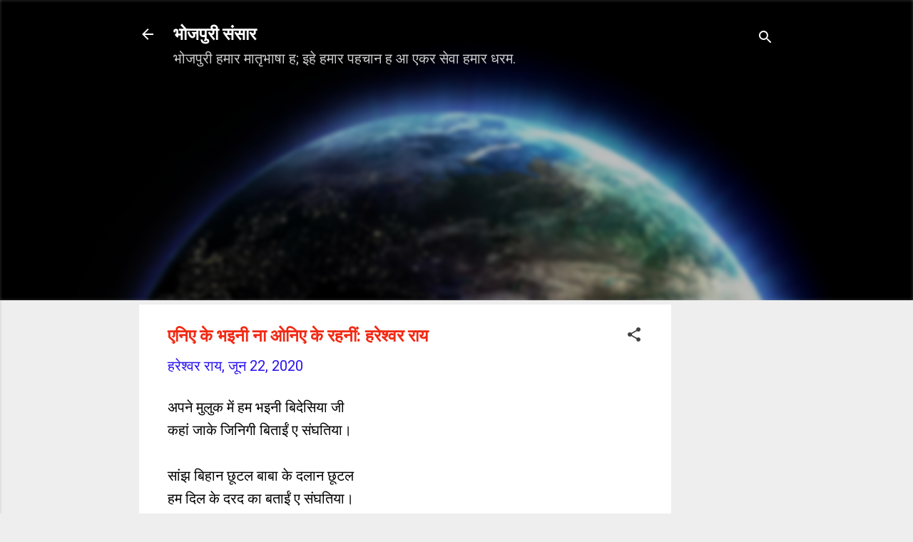

--- FILE ---
content_type: text/html; charset=UTF-8
request_url: https://www.bhojpuriyaa.com/2020/06/32.html
body_size: 28698
content:
<!DOCTYPE html>
<html dir='ltr' lang='hi'>
<head>
<meta content='width=device-width, initial-scale=1' name='viewport'/>
<title>एन&#2367;ए क&#2375; भइन&#2368; न&#2366; ओन&#2367;ए क&#2375; रहन&#2368;&#2306;: हर&#2375;श&#2381;वर र&#2366;य </title>
<meta content='text/html; charset=UTF-8' http-equiv='Content-Type'/>
<!-- Chrome, Firefox OS and Opera -->
<meta content='#EEEEEE' name='theme-color'/>
<!-- Windows Phone -->
<meta content='#EEEEEE' name='msapplication-navbutton-color'/>
<meta content='blogger' name='generator'/>
<link href='https://www.bhojpuriyaa.com/favicon.ico' rel='icon' type='image/x-icon'/>
<link href='https://www.bhojpuriyaa.com/2020/06/32.html' rel='canonical'/>
<link rel="alternate" type="application/atom+xml" title="भ&#2379;जप&#2369;र&#2368; स&#2306;स&#2366;र   - Atom" href="https://www.bhojpuriyaa.com/feeds/posts/default" />
<link rel="alternate" type="application/rss+xml" title="भ&#2379;जप&#2369;र&#2368; स&#2306;स&#2366;र   - RSS" href="https://www.bhojpuriyaa.com/feeds/posts/default?alt=rss" />
<link rel="service.post" type="application/atom+xml" title="भ&#2379;जप&#2369;र&#2368; स&#2306;स&#2366;र   - Atom" href="https://www.blogger.com/feeds/3686512127902325880/posts/default" />

<link rel="alternate" type="application/atom+xml" title="भ&#2379;जप&#2369;र&#2368; स&#2306;स&#2366;र   - Atom" href="https://www.bhojpuriyaa.com/feeds/707373632522174538/comments/default" />
<!--Can't find substitution for tag [blog.ieCssRetrofitLinks]-->
<link href='https://blogger.googleusercontent.com/img/a/AVvXsEiKyZuO7jeJDbb9MyAnFwVFWgwLNX78JNdwwBrO1cIzJMmljcVanly8z8fTkioWyMd8h6oXsqXd6_c9cjJfKjJAUHAoNJYih5DsoRxB9tDfzvN9yw-oLLKD8b1ZlluXUV2GoZjvtmYjlYTf7fA6xhmrCqo3vZ-pUOCWj0jpG3CQpm7bB2CZsbUhAcO3gg=w176-h200' rel='image_src'/>
<meta content='भोजपुरी कविता' name='description'/>
<meta content='https://www.bhojpuriyaa.com/2020/06/32.html' property='og:url'/>
<meta content='एनिए के भइनी ना ओनिए के रहनीं: हरेश्वर राय ' property='og:title'/>
<meta content='भोजपुरी कविता' property='og:description'/>
<meta content='https://blogger.googleusercontent.com/img/a/AVvXsEiKyZuO7jeJDbb9MyAnFwVFWgwLNX78JNdwwBrO1cIzJMmljcVanly8z8fTkioWyMd8h6oXsqXd6_c9cjJfKjJAUHAoNJYih5DsoRxB9tDfzvN9yw-oLLKD8b1ZlluXUV2GoZjvtmYjlYTf7fA6xhmrCqo3vZ-pUOCWj0jpG3CQpm7bB2CZsbUhAcO3gg=w1200-h630-p-k-no-nu' property='og:image'/>
<style type='text/css'>@font-face{font-family:'Roboto';font-style:italic;font-weight:300;font-stretch:100%;font-display:swap;src:url(//fonts.gstatic.com/s/roboto/v50/KFOKCnqEu92Fr1Mu53ZEC9_Vu3r1gIhOszmOClHrs6ljXfMMLt_QuAX-k3Yi128m0kN2.woff2)format('woff2');unicode-range:U+0460-052F,U+1C80-1C8A,U+20B4,U+2DE0-2DFF,U+A640-A69F,U+FE2E-FE2F;}@font-face{font-family:'Roboto';font-style:italic;font-weight:300;font-stretch:100%;font-display:swap;src:url(//fonts.gstatic.com/s/roboto/v50/KFOKCnqEu92Fr1Mu53ZEC9_Vu3r1gIhOszmOClHrs6ljXfMMLt_QuAz-k3Yi128m0kN2.woff2)format('woff2');unicode-range:U+0301,U+0400-045F,U+0490-0491,U+04B0-04B1,U+2116;}@font-face{font-family:'Roboto';font-style:italic;font-weight:300;font-stretch:100%;font-display:swap;src:url(//fonts.gstatic.com/s/roboto/v50/KFOKCnqEu92Fr1Mu53ZEC9_Vu3r1gIhOszmOClHrs6ljXfMMLt_QuAT-k3Yi128m0kN2.woff2)format('woff2');unicode-range:U+1F00-1FFF;}@font-face{font-family:'Roboto';font-style:italic;font-weight:300;font-stretch:100%;font-display:swap;src:url(//fonts.gstatic.com/s/roboto/v50/KFOKCnqEu92Fr1Mu53ZEC9_Vu3r1gIhOszmOClHrs6ljXfMMLt_QuAv-k3Yi128m0kN2.woff2)format('woff2');unicode-range:U+0370-0377,U+037A-037F,U+0384-038A,U+038C,U+038E-03A1,U+03A3-03FF;}@font-face{font-family:'Roboto';font-style:italic;font-weight:300;font-stretch:100%;font-display:swap;src:url(//fonts.gstatic.com/s/roboto/v50/KFOKCnqEu92Fr1Mu53ZEC9_Vu3r1gIhOszmOClHrs6ljXfMMLt_QuHT-k3Yi128m0kN2.woff2)format('woff2');unicode-range:U+0302-0303,U+0305,U+0307-0308,U+0310,U+0312,U+0315,U+031A,U+0326-0327,U+032C,U+032F-0330,U+0332-0333,U+0338,U+033A,U+0346,U+034D,U+0391-03A1,U+03A3-03A9,U+03B1-03C9,U+03D1,U+03D5-03D6,U+03F0-03F1,U+03F4-03F5,U+2016-2017,U+2034-2038,U+203C,U+2040,U+2043,U+2047,U+2050,U+2057,U+205F,U+2070-2071,U+2074-208E,U+2090-209C,U+20D0-20DC,U+20E1,U+20E5-20EF,U+2100-2112,U+2114-2115,U+2117-2121,U+2123-214F,U+2190,U+2192,U+2194-21AE,U+21B0-21E5,U+21F1-21F2,U+21F4-2211,U+2213-2214,U+2216-22FF,U+2308-230B,U+2310,U+2319,U+231C-2321,U+2336-237A,U+237C,U+2395,U+239B-23B7,U+23D0,U+23DC-23E1,U+2474-2475,U+25AF,U+25B3,U+25B7,U+25BD,U+25C1,U+25CA,U+25CC,U+25FB,U+266D-266F,U+27C0-27FF,U+2900-2AFF,U+2B0E-2B11,U+2B30-2B4C,U+2BFE,U+3030,U+FF5B,U+FF5D,U+1D400-1D7FF,U+1EE00-1EEFF;}@font-face{font-family:'Roboto';font-style:italic;font-weight:300;font-stretch:100%;font-display:swap;src:url(//fonts.gstatic.com/s/roboto/v50/KFOKCnqEu92Fr1Mu53ZEC9_Vu3r1gIhOszmOClHrs6ljXfMMLt_QuGb-k3Yi128m0kN2.woff2)format('woff2');unicode-range:U+0001-000C,U+000E-001F,U+007F-009F,U+20DD-20E0,U+20E2-20E4,U+2150-218F,U+2190,U+2192,U+2194-2199,U+21AF,U+21E6-21F0,U+21F3,U+2218-2219,U+2299,U+22C4-22C6,U+2300-243F,U+2440-244A,U+2460-24FF,U+25A0-27BF,U+2800-28FF,U+2921-2922,U+2981,U+29BF,U+29EB,U+2B00-2BFF,U+4DC0-4DFF,U+FFF9-FFFB,U+10140-1018E,U+10190-1019C,U+101A0,U+101D0-101FD,U+102E0-102FB,U+10E60-10E7E,U+1D2C0-1D2D3,U+1D2E0-1D37F,U+1F000-1F0FF,U+1F100-1F1AD,U+1F1E6-1F1FF,U+1F30D-1F30F,U+1F315,U+1F31C,U+1F31E,U+1F320-1F32C,U+1F336,U+1F378,U+1F37D,U+1F382,U+1F393-1F39F,U+1F3A7-1F3A8,U+1F3AC-1F3AF,U+1F3C2,U+1F3C4-1F3C6,U+1F3CA-1F3CE,U+1F3D4-1F3E0,U+1F3ED,U+1F3F1-1F3F3,U+1F3F5-1F3F7,U+1F408,U+1F415,U+1F41F,U+1F426,U+1F43F,U+1F441-1F442,U+1F444,U+1F446-1F449,U+1F44C-1F44E,U+1F453,U+1F46A,U+1F47D,U+1F4A3,U+1F4B0,U+1F4B3,U+1F4B9,U+1F4BB,U+1F4BF,U+1F4C8-1F4CB,U+1F4D6,U+1F4DA,U+1F4DF,U+1F4E3-1F4E6,U+1F4EA-1F4ED,U+1F4F7,U+1F4F9-1F4FB,U+1F4FD-1F4FE,U+1F503,U+1F507-1F50B,U+1F50D,U+1F512-1F513,U+1F53E-1F54A,U+1F54F-1F5FA,U+1F610,U+1F650-1F67F,U+1F687,U+1F68D,U+1F691,U+1F694,U+1F698,U+1F6AD,U+1F6B2,U+1F6B9-1F6BA,U+1F6BC,U+1F6C6-1F6CF,U+1F6D3-1F6D7,U+1F6E0-1F6EA,U+1F6F0-1F6F3,U+1F6F7-1F6FC,U+1F700-1F7FF,U+1F800-1F80B,U+1F810-1F847,U+1F850-1F859,U+1F860-1F887,U+1F890-1F8AD,U+1F8B0-1F8BB,U+1F8C0-1F8C1,U+1F900-1F90B,U+1F93B,U+1F946,U+1F984,U+1F996,U+1F9E9,U+1FA00-1FA6F,U+1FA70-1FA7C,U+1FA80-1FA89,U+1FA8F-1FAC6,U+1FACE-1FADC,U+1FADF-1FAE9,U+1FAF0-1FAF8,U+1FB00-1FBFF;}@font-face{font-family:'Roboto';font-style:italic;font-weight:300;font-stretch:100%;font-display:swap;src:url(//fonts.gstatic.com/s/roboto/v50/KFOKCnqEu92Fr1Mu53ZEC9_Vu3r1gIhOszmOClHrs6ljXfMMLt_QuAf-k3Yi128m0kN2.woff2)format('woff2');unicode-range:U+0102-0103,U+0110-0111,U+0128-0129,U+0168-0169,U+01A0-01A1,U+01AF-01B0,U+0300-0301,U+0303-0304,U+0308-0309,U+0323,U+0329,U+1EA0-1EF9,U+20AB;}@font-face{font-family:'Roboto';font-style:italic;font-weight:300;font-stretch:100%;font-display:swap;src:url(//fonts.gstatic.com/s/roboto/v50/KFOKCnqEu92Fr1Mu53ZEC9_Vu3r1gIhOszmOClHrs6ljXfMMLt_QuAb-k3Yi128m0kN2.woff2)format('woff2');unicode-range:U+0100-02BA,U+02BD-02C5,U+02C7-02CC,U+02CE-02D7,U+02DD-02FF,U+0304,U+0308,U+0329,U+1D00-1DBF,U+1E00-1E9F,U+1EF2-1EFF,U+2020,U+20A0-20AB,U+20AD-20C0,U+2113,U+2C60-2C7F,U+A720-A7FF;}@font-face{font-family:'Roboto';font-style:italic;font-weight:300;font-stretch:100%;font-display:swap;src:url(//fonts.gstatic.com/s/roboto/v50/KFOKCnqEu92Fr1Mu53ZEC9_Vu3r1gIhOszmOClHrs6ljXfMMLt_QuAj-k3Yi128m0g.woff2)format('woff2');unicode-range:U+0000-00FF,U+0131,U+0152-0153,U+02BB-02BC,U+02C6,U+02DA,U+02DC,U+0304,U+0308,U+0329,U+2000-206F,U+20AC,U+2122,U+2191,U+2193,U+2212,U+2215,U+FEFF,U+FFFD;}@font-face{font-family:'Roboto';font-style:normal;font-weight:400;font-stretch:100%;font-display:swap;src:url(//fonts.gstatic.com/s/roboto/v50/KFO7CnqEu92Fr1ME7kSn66aGLdTylUAMa3GUBHMdazTgWw.woff2)format('woff2');unicode-range:U+0460-052F,U+1C80-1C8A,U+20B4,U+2DE0-2DFF,U+A640-A69F,U+FE2E-FE2F;}@font-face{font-family:'Roboto';font-style:normal;font-weight:400;font-stretch:100%;font-display:swap;src:url(//fonts.gstatic.com/s/roboto/v50/KFO7CnqEu92Fr1ME7kSn66aGLdTylUAMa3iUBHMdazTgWw.woff2)format('woff2');unicode-range:U+0301,U+0400-045F,U+0490-0491,U+04B0-04B1,U+2116;}@font-face{font-family:'Roboto';font-style:normal;font-weight:400;font-stretch:100%;font-display:swap;src:url(//fonts.gstatic.com/s/roboto/v50/KFO7CnqEu92Fr1ME7kSn66aGLdTylUAMa3CUBHMdazTgWw.woff2)format('woff2');unicode-range:U+1F00-1FFF;}@font-face{font-family:'Roboto';font-style:normal;font-weight:400;font-stretch:100%;font-display:swap;src:url(//fonts.gstatic.com/s/roboto/v50/KFO7CnqEu92Fr1ME7kSn66aGLdTylUAMa3-UBHMdazTgWw.woff2)format('woff2');unicode-range:U+0370-0377,U+037A-037F,U+0384-038A,U+038C,U+038E-03A1,U+03A3-03FF;}@font-face{font-family:'Roboto';font-style:normal;font-weight:400;font-stretch:100%;font-display:swap;src:url(//fonts.gstatic.com/s/roboto/v50/KFO7CnqEu92Fr1ME7kSn66aGLdTylUAMawCUBHMdazTgWw.woff2)format('woff2');unicode-range:U+0302-0303,U+0305,U+0307-0308,U+0310,U+0312,U+0315,U+031A,U+0326-0327,U+032C,U+032F-0330,U+0332-0333,U+0338,U+033A,U+0346,U+034D,U+0391-03A1,U+03A3-03A9,U+03B1-03C9,U+03D1,U+03D5-03D6,U+03F0-03F1,U+03F4-03F5,U+2016-2017,U+2034-2038,U+203C,U+2040,U+2043,U+2047,U+2050,U+2057,U+205F,U+2070-2071,U+2074-208E,U+2090-209C,U+20D0-20DC,U+20E1,U+20E5-20EF,U+2100-2112,U+2114-2115,U+2117-2121,U+2123-214F,U+2190,U+2192,U+2194-21AE,U+21B0-21E5,U+21F1-21F2,U+21F4-2211,U+2213-2214,U+2216-22FF,U+2308-230B,U+2310,U+2319,U+231C-2321,U+2336-237A,U+237C,U+2395,U+239B-23B7,U+23D0,U+23DC-23E1,U+2474-2475,U+25AF,U+25B3,U+25B7,U+25BD,U+25C1,U+25CA,U+25CC,U+25FB,U+266D-266F,U+27C0-27FF,U+2900-2AFF,U+2B0E-2B11,U+2B30-2B4C,U+2BFE,U+3030,U+FF5B,U+FF5D,U+1D400-1D7FF,U+1EE00-1EEFF;}@font-face{font-family:'Roboto';font-style:normal;font-weight:400;font-stretch:100%;font-display:swap;src:url(//fonts.gstatic.com/s/roboto/v50/KFO7CnqEu92Fr1ME7kSn66aGLdTylUAMaxKUBHMdazTgWw.woff2)format('woff2');unicode-range:U+0001-000C,U+000E-001F,U+007F-009F,U+20DD-20E0,U+20E2-20E4,U+2150-218F,U+2190,U+2192,U+2194-2199,U+21AF,U+21E6-21F0,U+21F3,U+2218-2219,U+2299,U+22C4-22C6,U+2300-243F,U+2440-244A,U+2460-24FF,U+25A0-27BF,U+2800-28FF,U+2921-2922,U+2981,U+29BF,U+29EB,U+2B00-2BFF,U+4DC0-4DFF,U+FFF9-FFFB,U+10140-1018E,U+10190-1019C,U+101A0,U+101D0-101FD,U+102E0-102FB,U+10E60-10E7E,U+1D2C0-1D2D3,U+1D2E0-1D37F,U+1F000-1F0FF,U+1F100-1F1AD,U+1F1E6-1F1FF,U+1F30D-1F30F,U+1F315,U+1F31C,U+1F31E,U+1F320-1F32C,U+1F336,U+1F378,U+1F37D,U+1F382,U+1F393-1F39F,U+1F3A7-1F3A8,U+1F3AC-1F3AF,U+1F3C2,U+1F3C4-1F3C6,U+1F3CA-1F3CE,U+1F3D4-1F3E0,U+1F3ED,U+1F3F1-1F3F3,U+1F3F5-1F3F7,U+1F408,U+1F415,U+1F41F,U+1F426,U+1F43F,U+1F441-1F442,U+1F444,U+1F446-1F449,U+1F44C-1F44E,U+1F453,U+1F46A,U+1F47D,U+1F4A3,U+1F4B0,U+1F4B3,U+1F4B9,U+1F4BB,U+1F4BF,U+1F4C8-1F4CB,U+1F4D6,U+1F4DA,U+1F4DF,U+1F4E3-1F4E6,U+1F4EA-1F4ED,U+1F4F7,U+1F4F9-1F4FB,U+1F4FD-1F4FE,U+1F503,U+1F507-1F50B,U+1F50D,U+1F512-1F513,U+1F53E-1F54A,U+1F54F-1F5FA,U+1F610,U+1F650-1F67F,U+1F687,U+1F68D,U+1F691,U+1F694,U+1F698,U+1F6AD,U+1F6B2,U+1F6B9-1F6BA,U+1F6BC,U+1F6C6-1F6CF,U+1F6D3-1F6D7,U+1F6E0-1F6EA,U+1F6F0-1F6F3,U+1F6F7-1F6FC,U+1F700-1F7FF,U+1F800-1F80B,U+1F810-1F847,U+1F850-1F859,U+1F860-1F887,U+1F890-1F8AD,U+1F8B0-1F8BB,U+1F8C0-1F8C1,U+1F900-1F90B,U+1F93B,U+1F946,U+1F984,U+1F996,U+1F9E9,U+1FA00-1FA6F,U+1FA70-1FA7C,U+1FA80-1FA89,U+1FA8F-1FAC6,U+1FACE-1FADC,U+1FADF-1FAE9,U+1FAF0-1FAF8,U+1FB00-1FBFF;}@font-face{font-family:'Roboto';font-style:normal;font-weight:400;font-stretch:100%;font-display:swap;src:url(//fonts.gstatic.com/s/roboto/v50/KFO7CnqEu92Fr1ME7kSn66aGLdTylUAMa3OUBHMdazTgWw.woff2)format('woff2');unicode-range:U+0102-0103,U+0110-0111,U+0128-0129,U+0168-0169,U+01A0-01A1,U+01AF-01B0,U+0300-0301,U+0303-0304,U+0308-0309,U+0323,U+0329,U+1EA0-1EF9,U+20AB;}@font-face{font-family:'Roboto';font-style:normal;font-weight:400;font-stretch:100%;font-display:swap;src:url(//fonts.gstatic.com/s/roboto/v50/KFO7CnqEu92Fr1ME7kSn66aGLdTylUAMa3KUBHMdazTgWw.woff2)format('woff2');unicode-range:U+0100-02BA,U+02BD-02C5,U+02C7-02CC,U+02CE-02D7,U+02DD-02FF,U+0304,U+0308,U+0329,U+1D00-1DBF,U+1E00-1E9F,U+1EF2-1EFF,U+2020,U+20A0-20AB,U+20AD-20C0,U+2113,U+2C60-2C7F,U+A720-A7FF;}@font-face{font-family:'Roboto';font-style:normal;font-weight:400;font-stretch:100%;font-display:swap;src:url(//fonts.gstatic.com/s/roboto/v50/KFO7CnqEu92Fr1ME7kSn66aGLdTylUAMa3yUBHMdazQ.woff2)format('woff2');unicode-range:U+0000-00FF,U+0131,U+0152-0153,U+02BB-02BC,U+02C6,U+02DA,U+02DC,U+0304,U+0308,U+0329,U+2000-206F,U+20AC,U+2122,U+2191,U+2193,U+2212,U+2215,U+FEFF,U+FFFD;}@font-face{font-family:'Roboto';font-style:normal;font-weight:700;font-stretch:100%;font-display:swap;src:url(//fonts.gstatic.com/s/roboto/v50/KFO7CnqEu92Fr1ME7kSn66aGLdTylUAMa3GUBHMdazTgWw.woff2)format('woff2');unicode-range:U+0460-052F,U+1C80-1C8A,U+20B4,U+2DE0-2DFF,U+A640-A69F,U+FE2E-FE2F;}@font-face{font-family:'Roboto';font-style:normal;font-weight:700;font-stretch:100%;font-display:swap;src:url(//fonts.gstatic.com/s/roboto/v50/KFO7CnqEu92Fr1ME7kSn66aGLdTylUAMa3iUBHMdazTgWw.woff2)format('woff2');unicode-range:U+0301,U+0400-045F,U+0490-0491,U+04B0-04B1,U+2116;}@font-face{font-family:'Roboto';font-style:normal;font-weight:700;font-stretch:100%;font-display:swap;src:url(//fonts.gstatic.com/s/roboto/v50/KFO7CnqEu92Fr1ME7kSn66aGLdTylUAMa3CUBHMdazTgWw.woff2)format('woff2');unicode-range:U+1F00-1FFF;}@font-face{font-family:'Roboto';font-style:normal;font-weight:700;font-stretch:100%;font-display:swap;src:url(//fonts.gstatic.com/s/roboto/v50/KFO7CnqEu92Fr1ME7kSn66aGLdTylUAMa3-UBHMdazTgWw.woff2)format('woff2');unicode-range:U+0370-0377,U+037A-037F,U+0384-038A,U+038C,U+038E-03A1,U+03A3-03FF;}@font-face{font-family:'Roboto';font-style:normal;font-weight:700;font-stretch:100%;font-display:swap;src:url(//fonts.gstatic.com/s/roboto/v50/KFO7CnqEu92Fr1ME7kSn66aGLdTylUAMawCUBHMdazTgWw.woff2)format('woff2');unicode-range:U+0302-0303,U+0305,U+0307-0308,U+0310,U+0312,U+0315,U+031A,U+0326-0327,U+032C,U+032F-0330,U+0332-0333,U+0338,U+033A,U+0346,U+034D,U+0391-03A1,U+03A3-03A9,U+03B1-03C9,U+03D1,U+03D5-03D6,U+03F0-03F1,U+03F4-03F5,U+2016-2017,U+2034-2038,U+203C,U+2040,U+2043,U+2047,U+2050,U+2057,U+205F,U+2070-2071,U+2074-208E,U+2090-209C,U+20D0-20DC,U+20E1,U+20E5-20EF,U+2100-2112,U+2114-2115,U+2117-2121,U+2123-214F,U+2190,U+2192,U+2194-21AE,U+21B0-21E5,U+21F1-21F2,U+21F4-2211,U+2213-2214,U+2216-22FF,U+2308-230B,U+2310,U+2319,U+231C-2321,U+2336-237A,U+237C,U+2395,U+239B-23B7,U+23D0,U+23DC-23E1,U+2474-2475,U+25AF,U+25B3,U+25B7,U+25BD,U+25C1,U+25CA,U+25CC,U+25FB,U+266D-266F,U+27C0-27FF,U+2900-2AFF,U+2B0E-2B11,U+2B30-2B4C,U+2BFE,U+3030,U+FF5B,U+FF5D,U+1D400-1D7FF,U+1EE00-1EEFF;}@font-face{font-family:'Roboto';font-style:normal;font-weight:700;font-stretch:100%;font-display:swap;src:url(//fonts.gstatic.com/s/roboto/v50/KFO7CnqEu92Fr1ME7kSn66aGLdTylUAMaxKUBHMdazTgWw.woff2)format('woff2');unicode-range:U+0001-000C,U+000E-001F,U+007F-009F,U+20DD-20E0,U+20E2-20E4,U+2150-218F,U+2190,U+2192,U+2194-2199,U+21AF,U+21E6-21F0,U+21F3,U+2218-2219,U+2299,U+22C4-22C6,U+2300-243F,U+2440-244A,U+2460-24FF,U+25A0-27BF,U+2800-28FF,U+2921-2922,U+2981,U+29BF,U+29EB,U+2B00-2BFF,U+4DC0-4DFF,U+FFF9-FFFB,U+10140-1018E,U+10190-1019C,U+101A0,U+101D0-101FD,U+102E0-102FB,U+10E60-10E7E,U+1D2C0-1D2D3,U+1D2E0-1D37F,U+1F000-1F0FF,U+1F100-1F1AD,U+1F1E6-1F1FF,U+1F30D-1F30F,U+1F315,U+1F31C,U+1F31E,U+1F320-1F32C,U+1F336,U+1F378,U+1F37D,U+1F382,U+1F393-1F39F,U+1F3A7-1F3A8,U+1F3AC-1F3AF,U+1F3C2,U+1F3C4-1F3C6,U+1F3CA-1F3CE,U+1F3D4-1F3E0,U+1F3ED,U+1F3F1-1F3F3,U+1F3F5-1F3F7,U+1F408,U+1F415,U+1F41F,U+1F426,U+1F43F,U+1F441-1F442,U+1F444,U+1F446-1F449,U+1F44C-1F44E,U+1F453,U+1F46A,U+1F47D,U+1F4A3,U+1F4B0,U+1F4B3,U+1F4B9,U+1F4BB,U+1F4BF,U+1F4C8-1F4CB,U+1F4D6,U+1F4DA,U+1F4DF,U+1F4E3-1F4E6,U+1F4EA-1F4ED,U+1F4F7,U+1F4F9-1F4FB,U+1F4FD-1F4FE,U+1F503,U+1F507-1F50B,U+1F50D,U+1F512-1F513,U+1F53E-1F54A,U+1F54F-1F5FA,U+1F610,U+1F650-1F67F,U+1F687,U+1F68D,U+1F691,U+1F694,U+1F698,U+1F6AD,U+1F6B2,U+1F6B9-1F6BA,U+1F6BC,U+1F6C6-1F6CF,U+1F6D3-1F6D7,U+1F6E0-1F6EA,U+1F6F0-1F6F3,U+1F6F7-1F6FC,U+1F700-1F7FF,U+1F800-1F80B,U+1F810-1F847,U+1F850-1F859,U+1F860-1F887,U+1F890-1F8AD,U+1F8B0-1F8BB,U+1F8C0-1F8C1,U+1F900-1F90B,U+1F93B,U+1F946,U+1F984,U+1F996,U+1F9E9,U+1FA00-1FA6F,U+1FA70-1FA7C,U+1FA80-1FA89,U+1FA8F-1FAC6,U+1FACE-1FADC,U+1FADF-1FAE9,U+1FAF0-1FAF8,U+1FB00-1FBFF;}@font-face{font-family:'Roboto';font-style:normal;font-weight:700;font-stretch:100%;font-display:swap;src:url(//fonts.gstatic.com/s/roboto/v50/KFO7CnqEu92Fr1ME7kSn66aGLdTylUAMa3OUBHMdazTgWw.woff2)format('woff2');unicode-range:U+0102-0103,U+0110-0111,U+0128-0129,U+0168-0169,U+01A0-01A1,U+01AF-01B0,U+0300-0301,U+0303-0304,U+0308-0309,U+0323,U+0329,U+1EA0-1EF9,U+20AB;}@font-face{font-family:'Roboto';font-style:normal;font-weight:700;font-stretch:100%;font-display:swap;src:url(//fonts.gstatic.com/s/roboto/v50/KFO7CnqEu92Fr1ME7kSn66aGLdTylUAMa3KUBHMdazTgWw.woff2)format('woff2');unicode-range:U+0100-02BA,U+02BD-02C5,U+02C7-02CC,U+02CE-02D7,U+02DD-02FF,U+0304,U+0308,U+0329,U+1D00-1DBF,U+1E00-1E9F,U+1EF2-1EFF,U+2020,U+20A0-20AB,U+20AD-20C0,U+2113,U+2C60-2C7F,U+A720-A7FF;}@font-face{font-family:'Roboto';font-style:normal;font-weight:700;font-stretch:100%;font-display:swap;src:url(//fonts.gstatic.com/s/roboto/v50/KFO7CnqEu92Fr1ME7kSn66aGLdTylUAMa3yUBHMdazQ.woff2)format('woff2');unicode-range:U+0000-00FF,U+0131,U+0152-0153,U+02BB-02BC,U+02C6,U+02DA,U+02DC,U+0304,U+0308,U+0329,U+2000-206F,U+20AC,U+2122,U+2191,U+2193,U+2212,U+2215,U+FEFF,U+FFFD;}</style>
<style id='page-skin-1' type='text/css'><!--
/*! normalize.css v3.0.1 | MIT License | git.io/normalize */html{font-family:sans-serif;-ms-text-size-adjust:100%;-webkit-text-size-adjust:100%}body{margin:0}article,aside,details,figcaption,figure,footer,header,hgroup,main,nav,section,summary{display:block}audio,canvas,progress,video{display:inline-block;vertical-align:baseline}audio:not([controls]){display:none;height:0}[hidden],template{display:none}a{background:transparent}a:active,a:hover{outline:0}abbr[title]{border-bottom:1px dotted}b,strong{font-weight:bold}dfn{font-style:italic}h1{font-size:2em;margin:.67em 0}mark{background:#ff0;color:#000}small{font-size:80%}sub,sup{font-size:75%;line-height:0;position:relative;vertical-align:baseline}sup{top:-0.5em}sub{bottom:-0.25em}img{border:0}svg:not(:root){overflow:hidden}figure{margin:1em 40px}hr{-moz-box-sizing:content-box;box-sizing:content-box;height:0}pre{overflow:auto}code,kbd,pre,samp{font-family:monospace,monospace;font-size:1em}button,input,optgroup,select,textarea{color:inherit;font:inherit;margin:0}button{overflow:visible}button,select{text-transform:none}button,html input[type="button"],input[type="reset"],input[type="submit"]{-webkit-appearance:button;cursor:pointer}button[disabled],html input[disabled]{cursor:default}button::-moz-focus-inner,input::-moz-focus-inner{border:0;padding:0}input{line-height:normal}input[type="checkbox"],input[type="radio"]{box-sizing:border-box;padding:0}input[type="number"]::-webkit-inner-spin-button,input[type="number"]::-webkit-outer-spin-button{height:auto}input[type="search"]{-webkit-appearance:textfield;-moz-box-sizing:content-box;-webkit-box-sizing:content-box;box-sizing:content-box}input[type="search"]::-webkit-search-cancel-button,input[type="search"]::-webkit-search-decoration{-webkit-appearance:none}fieldset{border:1px solid #c0c0c0;margin:0 2px;padding:.35em .625em .75em}legend{border:0;padding:0}textarea{overflow:auto}optgroup{font-weight:bold}table{border-collapse:collapse;border-spacing:0}td,th{padding:0}
/*!************************************************
* Blogger Template Style
* Name: Contempo
**************************************************/
body{
overflow-wrap:break-word;
word-break:break-word;
word-wrap:break-word
}
.hidden{
display:none
}
.invisible{
visibility:hidden
}
.container::after,.float-container::after{
clear:both;
content:"";
display:table
}
.clearboth{
clear:both
}
#comments .comment .comment-actions,.subscribe-popup .FollowByEmail .follow-by-email-submit,.widget.Profile .profile-link,.widget.Profile .profile-link.visit-profile{
background:0 0;
border:0;
box-shadow:none;
color:#d90c0c;
cursor:pointer;
font-size:14px;
font-weight:700;
outline:0;
text-decoration:none;
text-transform:uppercase;
width:auto
}
.dim-overlay{
background-color:rgba(0,0,0,.54);
height:100vh;
left:0;
position:fixed;
top:0;
width:100%
}
#sharing-dim-overlay{
background-color:transparent
}
input::-ms-clear{
display:none
}
.blogger-logo,.svg-icon-24.blogger-logo{
fill:#ff9800;
opacity:1
}
.loading-spinner-large{
-webkit-animation:mspin-rotate 1.568s infinite linear;
animation:mspin-rotate 1.568s infinite linear;
height:48px;
overflow:hidden;
position:absolute;
width:48px;
z-index:200
}
.loading-spinner-large>div{
-webkit-animation:mspin-revrot 5332ms infinite steps(4);
animation:mspin-revrot 5332ms infinite steps(4)
}
.loading-spinner-large>div>div{
-webkit-animation:mspin-singlecolor-large-film 1333ms infinite steps(81);
animation:mspin-singlecolor-large-film 1333ms infinite steps(81);
background-size:100%;
height:48px;
width:3888px
}
.mspin-black-large>div>div,.mspin-grey_54-large>div>div{
background-image:url(https://www.blogblog.com/indie/mspin_black_large.svg)
}
.mspin-white-large>div>div{
background-image:url(https://www.blogblog.com/indie/mspin_white_large.svg)
}
.mspin-grey_54-large{
opacity:.54
}
@-webkit-keyframes mspin-singlecolor-large-film{
from{
-webkit-transform:translateX(0);
transform:translateX(0)
}
to{
-webkit-transform:translateX(-3888px);
transform:translateX(-3888px)
}
}
@keyframes mspin-singlecolor-large-film{
from{
-webkit-transform:translateX(0);
transform:translateX(0)
}
to{
-webkit-transform:translateX(-3888px);
transform:translateX(-3888px)
}
}
@-webkit-keyframes mspin-rotate{
from{
-webkit-transform:rotate(0);
transform:rotate(0)
}
to{
-webkit-transform:rotate(360deg);
transform:rotate(360deg)
}
}
@keyframes mspin-rotate{
from{
-webkit-transform:rotate(0);
transform:rotate(0)
}
to{
-webkit-transform:rotate(360deg);
transform:rotate(360deg)
}
}
@-webkit-keyframes mspin-revrot{
from{
-webkit-transform:rotate(0);
transform:rotate(0)
}
to{
-webkit-transform:rotate(-360deg);
transform:rotate(-360deg)
}
}
@keyframes mspin-revrot{
from{
-webkit-transform:rotate(0);
transform:rotate(0)
}
to{
-webkit-transform:rotate(-360deg);
transform:rotate(-360deg)
}
}
.skip-navigation{
background-color:#fff;
box-sizing:border-box;
color:#000;
display:block;
height:0;
left:0;
line-height:50px;
overflow:hidden;
padding-top:0;
position:fixed;
text-align:center;
top:0;
-webkit-transition:box-shadow .3s,height .3s,padding-top .3s;
transition:box-shadow .3s,height .3s,padding-top .3s;
width:100%;
z-index:900
}
.skip-navigation:focus{
box-shadow:0 4px 5px 0 rgba(0,0,0,.14),0 1px 10px 0 rgba(0,0,0,.12),0 2px 4px -1px rgba(0,0,0,.2);
height:50px
}
#main{
outline:0
}
.main-heading{
position:absolute;
clip:rect(1px,1px,1px,1px);
padding:0;
border:0;
height:1px;
width:1px;
overflow:hidden
}
.Attribution{
margin-top:1em;
text-align:center
}
.Attribution .blogger img,.Attribution .blogger svg{
vertical-align:bottom
}
.Attribution .blogger img{
margin-right:.5em
}
.Attribution div{
line-height:24px;
margin-top:.5em
}
.Attribution .copyright,.Attribution .image-attribution{
font-size:.7em;
margin-top:1.5em
}
.BLOG_mobile_video_class{
display:none
}
.bg-photo{
background-attachment:scroll!important
}
body .CSS_LIGHTBOX{
z-index:900
}
.extendable .show-less,.extendable .show-more{
border-color:#d90c0c;
color:#d90c0c;
margin-top:8px
}
.extendable .show-less.hidden,.extendable .show-more.hidden{
display:none
}
.inline-ad{
display:none;
max-width:100%;
overflow:hidden
}
.adsbygoogle{
display:block
}
#cookieChoiceInfo{
bottom:0;
top:auto
}
iframe.b-hbp-video{
border:0
}
.post-body img{
max-width:100%
}
.post-body iframe{
max-width:100%
}
.post-body a[imageanchor="1"]{
display:inline-block
}
.byline{
margin-right:1em
}
.byline:last-child{
margin-right:0
}
.link-copied-dialog{
max-width:520px;
outline:0
}
.link-copied-dialog .modal-dialog-buttons{
margin-top:8px
}
.link-copied-dialog .goog-buttonset-default{
background:0 0;
border:0
}
.link-copied-dialog .goog-buttonset-default:focus{
outline:0
}
.paging-control-container{
margin-bottom:16px
}
.paging-control-container .paging-control{
display:inline-block
}
.paging-control-container .comment-range-text::after,.paging-control-container .paging-control{
color:#d90c0c
}
.paging-control-container .comment-range-text,.paging-control-container .paging-control{
margin-right:8px
}
.paging-control-container .comment-range-text::after,.paging-control-container .paging-control::after{
content:"\b7";
cursor:default;
padding-left:8px;
pointer-events:none
}
.paging-control-container .comment-range-text:last-child::after,.paging-control-container .paging-control:last-child::after{
content:none
}
.byline.reactions iframe{
height:20px
}
.b-notification{
color:#000;
background-color:#fff;
border-bottom:solid 1px #000;
box-sizing:border-box;
padding:16px 32px;
text-align:center
}
.b-notification.visible{
-webkit-transition:margin-top .3s cubic-bezier(.4,0,.2,1);
transition:margin-top .3s cubic-bezier(.4,0,.2,1)
}
.b-notification.invisible{
position:absolute
}
.b-notification-close{
position:absolute;
right:8px;
top:8px
}
.no-posts-message{
line-height:40px;
text-align:center
}
@media screen and (max-width:800px){
body.item-view .post-body a[imageanchor="1"][style*="float: left;"],body.item-view .post-body a[imageanchor="1"][style*="float: right;"]{
float:none!important;
clear:none!important
}
body.item-view .post-body a[imageanchor="1"] img{
display:block;
height:auto;
margin:0 auto
}
body.item-view .post-body>.separator:first-child>a[imageanchor="1"]:first-child{
margin-top:20px
}
.post-body a[imageanchor]{
display:block
}
body.item-view .post-body a[imageanchor="1"]{
margin-left:0!important;
margin-right:0!important
}
body.item-view .post-body a[imageanchor="1"]+a[imageanchor="1"]{
margin-top:16px
}
}
.item-control{
display:none
}
#comments{
border-top:1px dashed rgba(0,0,0,.54);
margin-top:20px;
padding:20px
}
#comments .comment-thread ol{
margin:0;
padding-left:0;
padding-left:0
}
#comments .comment .comment-replybox-single,#comments .comment-thread .comment-replies{
margin-left:60px
}
#comments .comment-thread .thread-count{
display:none
}
#comments .comment{
list-style-type:none;
padding:0 0 30px;
position:relative
}
#comments .comment .comment{
padding-bottom:8px
}
.comment .avatar-image-container{
position:absolute
}
.comment .avatar-image-container img{
border-radius:50%
}
.avatar-image-container svg,.comment .avatar-image-container .avatar-icon{
border-radius:50%;
border:solid 1px #414141;
box-sizing:border-box;
fill:#414141;
height:35px;
margin:0;
padding:7px;
width:35px
}
.comment .comment-block{
margin-top:10px;
margin-left:60px;
padding-bottom:0
}
#comments .comment-author-header-wrapper{
margin-left:40px
}
#comments .comment .thread-expanded .comment-block{
padding-bottom:20px
}
#comments .comment .comment-header .user,#comments .comment .comment-header .user a{
color:#f22913;
font-style:normal;
font-weight:700
}
#comments .comment .comment-actions{
bottom:0;
margin-bottom:15px;
position:absolute
}
#comments .comment .comment-actions>*{
margin-right:8px
}
#comments .comment .comment-header .datetime{
bottom:0;
color:rgba(242,41,19,.54);
display:inline-block;
font-size:13px;
font-style:italic;
margin-left:8px
}
#comments .comment .comment-footer .comment-timestamp a,#comments .comment .comment-header .datetime a{
color:rgba(242,41,19,.54)
}
#comments .comment .comment-content,.comment .comment-body{
margin-top:12px;
word-break:break-word
}
.comment-body{
margin-bottom:12px
}
#comments.embed[data-num-comments="0"]{
border:0;
margin-top:0;
padding-top:0
}
#comments.embed[data-num-comments="0"] #comment-post-message,#comments.embed[data-num-comments="0"] div.comment-form>p,#comments.embed[data-num-comments="0"] p.comment-footer{
display:none
}
#comment-editor-src{
display:none
}
.comments .comments-content .loadmore.loaded{
max-height:0;
opacity:0;
overflow:hidden
}
.extendable .remaining-items{
height:0;
overflow:hidden;
-webkit-transition:height .3s cubic-bezier(.4,0,.2,1);
transition:height .3s cubic-bezier(.4,0,.2,1)
}
.extendable .remaining-items.expanded{
height:auto
}
.svg-icon-24,.svg-icon-24-button{
cursor:pointer;
height:24px;
width:24px;
min-width:24px
}
.touch-icon{
margin:-12px;
padding:12px
}
.touch-icon:active,.touch-icon:focus{
background-color:rgba(153,153,153,.4);
border-radius:50%
}
svg:not(:root).touch-icon{
overflow:visible
}
html[dir=rtl] .rtl-reversible-icon{
-webkit-transform:scaleX(-1);
-ms-transform:scaleX(-1);
transform:scaleX(-1)
}
.svg-icon-24-button,.touch-icon-button{
background:0 0;
border:0;
margin:0;
outline:0;
padding:0
}
.touch-icon-button .touch-icon:active,.touch-icon-button .touch-icon:focus{
background-color:transparent
}
.touch-icon-button:active .touch-icon,.touch-icon-button:focus .touch-icon{
background-color:rgba(153,153,153,.4);
border-radius:50%
}
.Profile .default-avatar-wrapper .avatar-icon{
border-radius:50%;
border:solid 1px #414141;
box-sizing:border-box;
fill:#414141;
margin:0
}
.Profile .individual .default-avatar-wrapper .avatar-icon{
padding:25px
}
.Profile .individual .avatar-icon,.Profile .individual .profile-img{
height:120px;
width:120px
}
.Profile .team .default-avatar-wrapper .avatar-icon{
padding:8px
}
.Profile .team .avatar-icon,.Profile .team .default-avatar-wrapper,.Profile .team .profile-img{
height:40px;
width:40px
}
.snippet-container{
margin:0;
position:relative;
overflow:hidden
}
.snippet-fade{
bottom:0;
box-sizing:border-box;
position:absolute;
width:96px
}
.snippet-fade{
right:0
}
.snippet-fade:after{
content:"\2026"
}
.snippet-fade:after{
float:right
}
.post-bottom{
-webkit-box-align:center;
-webkit-align-items:center;
-ms-flex-align:center;
align-items:center;
display:-webkit-box;
display:-webkit-flex;
display:-ms-flexbox;
display:flex;
-webkit-flex-wrap:wrap;
-ms-flex-wrap:wrap;
flex-wrap:wrap
}
.post-footer{
-webkit-box-flex:1;
-webkit-flex:1 1 auto;
-ms-flex:1 1 auto;
flex:1 1 auto;
-webkit-flex-wrap:wrap;
-ms-flex-wrap:wrap;
flex-wrap:wrap;
-webkit-box-ordinal-group:2;
-webkit-order:1;
-ms-flex-order:1;
order:1
}
.post-footer>*{
-webkit-box-flex:0;
-webkit-flex:0 1 auto;
-ms-flex:0 1 auto;
flex:0 1 auto
}
.post-footer .byline:last-child{
margin-right:1em
}
.jump-link{
-webkit-box-flex:0;
-webkit-flex:0 0 auto;
-ms-flex:0 0 auto;
flex:0 0 auto;
-webkit-box-ordinal-group:3;
-webkit-order:2;
-ms-flex-order:2;
order:2
}
.centered-top-container.sticky{
left:0;
position:fixed;
right:0;
top:0;
width:auto;
z-index:50;
-webkit-transition-property:opacity,-webkit-transform;
transition-property:opacity,-webkit-transform;
transition-property:transform,opacity;
transition-property:transform,opacity,-webkit-transform;
-webkit-transition-duration:.2s;
transition-duration:.2s;
-webkit-transition-timing-function:cubic-bezier(.4,0,.2,1);
transition-timing-function:cubic-bezier(.4,0,.2,1)
}
.centered-top-placeholder{
display:none
}
.collapsed-header .centered-top-placeholder{
display:block
}
.centered-top-container .Header .replaced h1,.centered-top-placeholder .Header .replaced h1{
display:none
}
.centered-top-container.sticky .Header .replaced h1{
display:block
}
.centered-top-container.sticky .Header .header-widget{
background:0 0
}
.centered-top-container.sticky .Header .header-image-wrapper{
display:none
}
.centered-top-container img,.centered-top-placeholder img{
max-width:100%
}
.collapsible{
-webkit-transition:height .3s cubic-bezier(.4,0,.2,1);
transition:height .3s cubic-bezier(.4,0,.2,1)
}
.collapsible,.collapsible>summary{
display:block;
overflow:hidden
}
.collapsible>:not(summary){
display:none
}
.collapsible[open]>:not(summary){
display:block
}
.collapsible:focus,.collapsible>summary:focus{
outline:0
}
.collapsible>summary{
cursor:pointer;
display:block;
padding:0
}
.collapsible:focus>summary,.collapsible>summary:focus{
background-color:transparent
}
.collapsible>summary::-webkit-details-marker{
display:none
}
.collapsible-title{
-webkit-box-align:center;
-webkit-align-items:center;
-ms-flex-align:center;
align-items:center;
display:-webkit-box;
display:-webkit-flex;
display:-ms-flexbox;
display:flex
}
.collapsible-title .title{
-webkit-box-flex:1;
-webkit-flex:1 1 auto;
-ms-flex:1 1 auto;
flex:1 1 auto;
-webkit-box-ordinal-group:1;
-webkit-order:0;
-ms-flex-order:0;
order:0;
overflow:hidden;
text-overflow:ellipsis;
white-space:nowrap
}
.collapsible-title .chevron-down,.collapsible[open] .collapsible-title .chevron-up{
display:block
}
.collapsible-title .chevron-up,.collapsible[open] .collapsible-title .chevron-down{
display:none
}
.flat-button{
cursor:pointer;
display:inline-block;
font-weight:700;
text-transform:uppercase;
border-radius:2px;
padding:8px;
margin:-8px
}
.flat-icon-button{
background:0 0;
border:0;
margin:0;
outline:0;
padding:0;
margin:-12px;
padding:12px;
cursor:pointer;
box-sizing:content-box;
display:inline-block;
line-height:0
}
.flat-icon-button,.flat-icon-button .splash-wrapper{
border-radius:50%
}
.flat-icon-button .splash.animate{
-webkit-animation-duration:.3s;
animation-duration:.3s
}
.overflowable-container{
max-height:52px;
overflow:hidden;
position:relative
}
.overflow-button{
cursor:pointer
}
#overflowable-dim-overlay{
background:0 0
}
.overflow-popup{
box-shadow:0 2px 2px 0 rgba(0,0,0,.14),0 3px 1px -2px rgba(0,0,0,.2),0 1px 5px 0 rgba(0,0,0,.12);
background-color:#2913f2;
left:0;
max-width:calc(100% - 32px);
position:absolute;
top:0;
visibility:hidden;
z-index:101
}
.overflow-popup ul{
list-style:none
}
.overflow-popup .tabs li,.overflow-popup li{
display:block;
height:auto
}
.overflow-popup .tabs li{
padding-left:0;
padding-right:0
}
.overflow-button.hidden,.overflow-popup .tabs li.hidden,.overflow-popup li.hidden{
display:none
}
.pill-button{
background:0 0;
border:1px solid;
border-radius:12px;
cursor:pointer;
display:inline-block;
padding:4px 16px;
text-transform:uppercase
}
.ripple{
position:relative
}
.ripple>*{
z-index:1
}
.splash-wrapper{
bottom:0;
left:0;
overflow:hidden;
pointer-events:none;
position:absolute;
right:0;
top:0;
z-index:0
}
.splash{
background:#ccc;
border-radius:100%;
display:block;
opacity:.6;
position:absolute;
-webkit-transform:scale(0);
-ms-transform:scale(0);
transform:scale(0)
}
.splash.animate{
-webkit-animation:ripple-effect .4s linear;
animation:ripple-effect .4s linear
}
@-webkit-keyframes ripple-effect{
100%{
opacity:0;
-webkit-transform:scale(2.5);
transform:scale(2.5)
}
}
@keyframes ripple-effect{
100%{
opacity:0;
-webkit-transform:scale(2.5);
transform:scale(2.5)
}
}
.search{
display:-webkit-box;
display:-webkit-flex;
display:-ms-flexbox;
display:flex;
line-height:24px;
width:24px
}
.search.focused{
width:100%
}
.search.focused .section{
width:100%
}
.search form{
z-index:101
}
.search h3{
display:none
}
.search form{
display:-webkit-box;
display:-webkit-flex;
display:-ms-flexbox;
display:flex;
-webkit-box-flex:1;
-webkit-flex:1 0 0;
-ms-flex:1 0 0px;
flex:1 0 0;
border-bottom:solid 1px transparent;
padding-bottom:8px
}
.search form>*{
display:none
}
.search.focused form>*{
display:block
}
.search .search-input label{
display:none
}
.centered-top-placeholder.cloned .search form{
z-index:30
}
.search.focused form{
border-color:#ffffff;
position:relative;
width:auto
}
.collapsed-header .centered-top-container .search.focused form{
border-bottom-color:transparent
}
.search-expand{
-webkit-box-flex:0;
-webkit-flex:0 0 auto;
-ms-flex:0 0 auto;
flex:0 0 auto
}
.search-expand-text{
display:none
}
.search-close{
display:inline;
vertical-align:middle
}
.search-input{
-webkit-box-flex:1;
-webkit-flex:1 0 1px;
-ms-flex:1 0 1px;
flex:1 0 1px
}
.search-input input{
background:0 0;
border:0;
box-sizing:border-box;
color:#ffffff;
display:inline-block;
outline:0;
width:calc(100% - 48px)
}
.search-input input.no-cursor{
color:transparent;
text-shadow:0 0 0 #ffffff
}
.collapsed-header .centered-top-container .search-action,.collapsed-header .centered-top-container .search-input input{
color:#f22913
}
.collapsed-header .centered-top-container .search-input input.no-cursor{
color:transparent;
text-shadow:0 0 0 #f22913
}
.collapsed-header .centered-top-container .search-input input.no-cursor:focus,.search-input input.no-cursor:focus{
outline:0
}
.search-focused>*{
visibility:hidden
}
.search-focused .search,.search-focused .search-icon{
visibility:visible
}
.search.focused .search-action{
display:block
}
.search.focused .search-action:disabled{
opacity:.3
}
.widget.Sharing .sharing-button{
display:none
}
.widget.Sharing .sharing-buttons li{
padding:0
}
.widget.Sharing .sharing-buttons li span{
display:none
}
.post-share-buttons{
position:relative
}
.centered-bottom .share-buttons .svg-icon-24,.share-buttons .svg-icon-24{
fill:#f22913
}
.sharing-open.touch-icon-button:active .touch-icon,.sharing-open.touch-icon-button:focus .touch-icon{
background-color:transparent
}
.share-buttons{
background-color:#FFFFFF;
border-radius:2px;
box-shadow:0 2px 2px 0 rgba(0,0,0,.14),0 3px 1px -2px rgba(0,0,0,.2),0 1px 5px 0 rgba(0,0,0,.12);
color:#f22913;
list-style:none;
margin:0;
padding:8px 0;
position:absolute;
top:-11px;
min-width:200px;
z-index:101
}
.share-buttons.hidden{
display:none
}
.sharing-button{
background:0 0;
border:0;
margin:0;
outline:0;
padding:0;
cursor:pointer
}
.share-buttons li{
margin:0;
height:48px
}
.share-buttons li:last-child{
margin-bottom:0
}
.share-buttons li .sharing-platform-button{
box-sizing:border-box;
cursor:pointer;
display:block;
height:100%;
margin-bottom:0;
padding:0 16px;
position:relative;
width:100%
}
.share-buttons li .sharing-platform-button:focus,.share-buttons li .sharing-platform-button:hover{
background-color:rgba(128,128,128,.1);
outline:0
}
.share-buttons li svg[class*=" sharing-"],.share-buttons li svg[class^=sharing-]{
position:absolute;
top:10px
}
.share-buttons li span.sharing-platform-button{
position:relative;
top:0
}
.share-buttons li .platform-sharing-text{
display:block;
font-size:16px;
line-height:48px;
white-space:nowrap
}
.share-buttons li .platform-sharing-text{
margin-left:56px
}
.sidebar-container{
background-color:#ffffff;
max-width:284px;
overflow-y:auto;
-webkit-transition-property:-webkit-transform;
transition-property:-webkit-transform;
transition-property:transform;
transition-property:transform,-webkit-transform;
-webkit-transition-duration:.3s;
transition-duration:.3s;
-webkit-transition-timing-function:cubic-bezier(0,0,.2,1);
transition-timing-function:cubic-bezier(0,0,.2,1);
width:284px;
z-index:101;
-webkit-overflow-scrolling:touch
}
.sidebar-container .navigation{
line-height:0;
padding:16px
}
.sidebar-container .sidebar-back{
cursor:pointer
}
.sidebar-container .widget{
background:0 0;
margin:0 16px;
padding:16px 0
}
.sidebar-container .widget .title{
color:#000000;
margin:0
}
.sidebar-container .widget ul{
list-style:none;
margin:0;
padding:0
}
.sidebar-container .widget ul ul{
margin-left:1em
}
.sidebar-container .widget li{
font-size:16px;
line-height:normal
}
.sidebar-container .widget+.widget{
border-top:1px dashed #b51200
}
.BlogArchive li{
margin:16px 0
}
.BlogArchive li:last-child{
margin-bottom:0
}
.Label li a{
display:inline-block
}
.BlogArchive .post-count,.Label .label-count{
float:right;
margin-left:.25em
}
.BlogArchive .post-count::before,.Label .label-count::before{
content:"("
}
.BlogArchive .post-count::after,.Label .label-count::after{
content:")"
}
.widget.Translate .skiptranslate>div{
display:block!important
}
.widget.Profile .profile-link{
display:-webkit-box;
display:-webkit-flex;
display:-ms-flexbox;
display:flex
}
.widget.Profile .team-member .default-avatar-wrapper,.widget.Profile .team-member .profile-img{
-webkit-box-flex:0;
-webkit-flex:0 0 auto;
-ms-flex:0 0 auto;
flex:0 0 auto;
margin-right:1em
}
.widget.Profile .individual .profile-link{
-webkit-box-orient:vertical;
-webkit-box-direction:normal;
-webkit-flex-direction:column;
-ms-flex-direction:column;
flex-direction:column
}
.widget.Profile .team .profile-link .profile-name{
-webkit-align-self:center;
-ms-flex-item-align:center;
align-self:center;
display:block;
-webkit-box-flex:1;
-webkit-flex:1 1 auto;
-ms-flex:1 1 auto;
flex:1 1 auto
}
.dim-overlay{
background-color:rgba(0,0,0,.54);
z-index:100
}
body.sidebar-visible{
overflow-y:hidden
}
@media screen and (max-width:1439px){
.sidebar-container{
bottom:0;
position:fixed;
top:0;
left:0;
right:auto
}
.sidebar-container.sidebar-invisible{
-webkit-transition-timing-function:cubic-bezier(.4,0,.6,1);
transition-timing-function:cubic-bezier(.4,0,.6,1);
-webkit-transform:translateX(-284px);
-ms-transform:translateX(-284px);
transform:translateX(-284px)
}
}
@media screen and (min-width:1440px){
.sidebar-container{
position:absolute;
top:0;
left:0;
right:auto
}
.sidebar-container .navigation{
display:none
}
}
.dialog{
box-shadow:0 2px 2px 0 rgba(0,0,0,.14),0 3px 1px -2px rgba(0,0,0,.2),0 1px 5px 0 rgba(0,0,0,.12);
background:#FFFFFF;
box-sizing:border-box;
color:#000000;
padding:30px;
position:fixed;
text-align:center;
width:calc(100% - 24px);
z-index:101
}
.dialog input[type=email],.dialog input[type=text]{
background-color:transparent;
border:0;
border-bottom:solid 1px rgba(0,0,0,.12);
color:#000000;
display:block;
font-family:Roboto, sans-serif;
font-size:16px;
line-height:24px;
margin:auto;
padding-bottom:7px;
outline:0;
text-align:center;
width:100%
}
.dialog input[type=email]::-webkit-input-placeholder,.dialog input[type=text]::-webkit-input-placeholder{
color:#000000
}
.dialog input[type=email]::-moz-placeholder,.dialog input[type=text]::-moz-placeholder{
color:#000000
}
.dialog input[type=email]:-ms-input-placeholder,.dialog input[type=text]:-ms-input-placeholder{
color:#000000
}
.dialog input[type=email]::-ms-input-placeholder,.dialog input[type=text]::-ms-input-placeholder{
color:#000000
}
.dialog input[type=email]::placeholder,.dialog input[type=text]::placeholder{
color:#000000
}
.dialog input[type=email]:focus,.dialog input[type=text]:focus{
border-bottom:solid 2px #d90c0c;
padding-bottom:6px
}
.dialog input.no-cursor{
color:transparent;
text-shadow:0 0 0 #000000
}
.dialog input.no-cursor:focus{
outline:0
}
.dialog input.no-cursor:focus{
outline:0
}
.dialog input[type=submit]{
font-family:Roboto, sans-serif
}
.dialog .goog-buttonset-default{
color:#d90c0c
}
.subscribe-popup{
max-width:364px
}
.subscribe-popup h3{
color:#f22913;
font-size:1.8em;
margin-top:0
}
.subscribe-popup .FollowByEmail h3{
display:none
}
.subscribe-popup .FollowByEmail .follow-by-email-submit{
color:#d90c0c;
display:inline-block;
margin:0 auto;
margin-top:24px;
width:auto;
white-space:normal
}
.subscribe-popup .FollowByEmail .follow-by-email-submit:disabled{
cursor:default;
opacity:.3
}
@media (max-width:800px){
.blog-name div.widget.Subscribe{
margin-bottom:16px
}
body.item-view .blog-name div.widget.Subscribe{
margin:8px auto 16px auto;
width:100%
}
}
.tabs{
list-style:none
}
.tabs li{
display:inline-block
}
.tabs li a{
cursor:pointer;
display:inline-block;
font-weight:700;
text-transform:uppercase;
padding:12px 8px
}
.tabs .selected{
border-bottom:4px solid #2913f2
}
.tabs .selected a{
color:#2913f2
}
body#layout .bg-photo,body#layout .bg-photo-overlay{
display:none
}
body#layout .page_body{
padding:0;
position:relative;
top:0
}
body#layout .page{
display:inline-block;
left:inherit;
position:relative;
vertical-align:top;
width:540px
}
body#layout .centered{
max-width:954px
}
body#layout .navigation{
display:none
}
body#layout .sidebar-container{
display:inline-block;
width:40%
}
body#layout .hamburger-menu,body#layout .search{
display:none
}
.centered-top-container .svg-icon-24,body.collapsed-header .centered-top-placeholder .svg-icon-24{
fill:#ffffff
}
.sidebar-container .svg-icon-24{
fill:#000000
}
.centered-bottom .svg-icon-24,body.collapsed-header .centered-top-container .svg-icon-24{
fill:#414141
}
.centered-bottom .share-buttons .svg-icon-24,.share-buttons .svg-icon-24{
fill:#f22913
}
body{
background-color:#EEEEEE;
color:#000000;
font:normal normal 20px Roboto, sans-serif;
margin:0;
min-height:100vh
}
img{
max-width:100%
}
h3{
color:#000000;
font-size:16px
}
a{
text-decoration:none;
color:#d90c0c
}
a:visited{
color:#d90c0c
}
a:hover{
color:#d90c0c
}
blockquote{
color:#000000;
font:italic 300 15px Roboto, sans-serif;
font-size:x-large;
text-align:center
}
.pill-button{
font-size:12px
}
.bg-photo-container{
height:421px;
overflow:hidden;
position:absolute;
width:100%;
z-index:1
}
.bg-photo{
background:#010101 url(https://themes.googleusercontent.com/image?id=1f-p4d2MS_T8qP_40US1-noQRizaQ_2OtaFi66bAkuKLLkaaBJGuFTmrkvYxWGgzDXvIG) no-repeat fixed top center /* Credit: enot-poloskun (http://www.istockphoto.com/portfolio/enot-poloskun?platform=blogger) */;
background-attachment:scroll;
background-size:cover;
-webkit-filter:blur(3px);
filter:blur(3px);
height:calc(100% + 2 * 3px);
left:-3px;
position:absolute;
top:-3px;
width:calc(100% + 2 * 3px)
}
.bg-photo-overlay{
background:rgba(0,0,0,.26);
background-size:cover;
height:421px;
position:absolute;
width:100%;
z-index:2
}
.hamburger-menu{
float:left;
margin-top:0
}
.sticky .hamburger-menu{
float:none;
position:absolute
}
.search{
border-bottom:solid 1px rgba(255, 255, 255, 0);
float:right;
position:relative;
-webkit-transition-property:width;
transition-property:width;
-webkit-transition-duration:.5s;
transition-duration:.5s;
-webkit-transition-timing-function:cubic-bezier(.4,0,.2,1);
transition-timing-function:cubic-bezier(.4,0,.2,1);
z-index:101
}
.search .dim-overlay{
background-color:transparent
}
.search form{
height:36px;
-webkit-transition-property:border-color;
transition-property:border-color;
-webkit-transition-delay:.5s;
transition-delay:.5s;
-webkit-transition-duration:.2s;
transition-duration:.2s;
-webkit-transition-timing-function:cubic-bezier(.4,0,.2,1);
transition-timing-function:cubic-bezier(.4,0,.2,1)
}
.search.focused{
width:calc(100% - 48px)
}
.search.focused form{
display:-webkit-box;
display:-webkit-flex;
display:-ms-flexbox;
display:flex;
-webkit-box-flex:1;
-webkit-flex:1 0 1px;
-ms-flex:1 0 1px;
flex:1 0 1px;
border-color:#ffffff;
margin-left:-24px;
padding-left:36px;
position:relative;
width:auto
}
.item-view .search,.sticky .search{
right:0;
float:none;
margin-left:0;
position:absolute
}
.item-view .search.focused,.sticky .search.focused{
width:calc(100% - 50px)
}
.item-view .search.focused form,.sticky .search.focused form{
border-bottom-color:#000000
}
.centered-top-placeholder.cloned .search form{
z-index:30
}
.search_button{
-webkit-box-flex:0;
-webkit-flex:0 0 24px;
-ms-flex:0 0 24px;
flex:0 0 24px;
-webkit-box-orient:vertical;
-webkit-box-direction:normal;
-webkit-flex-direction:column;
-ms-flex-direction:column;
flex-direction:column
}
.search_button svg{
margin-top:0
}
.search-input{
height:48px
}
.search-input input{
display:block;
color:#FFFFFF;
font:16px Roboto, sans-serif;
height:48px;
line-height:48px;
padding:0;
width:100%
}
.search-input input::-webkit-input-placeholder{
color:#000000;
opacity:.3
}
.search-input input::-moz-placeholder{
color:#000000;
opacity:.3
}
.search-input input:-ms-input-placeholder{
color:#000000;
opacity:.3
}
.search-input input::-ms-input-placeholder{
color:#000000;
opacity:.3
}
.search-input input::placeholder{
color:#000000;
opacity:.3
}
.search-action{
background:0 0;
border:0;
color:#ffffff;
cursor:pointer;
display:none;
height:48px;
margin-top:0
}
.sticky .search-action{
color:#000000
}
.search.focused .search-action{
display:block
}
.search.focused .search-action:disabled{
opacity:.3
}
.page_body{
position:relative;
z-index:20
}
.page_body .widget{
margin-bottom:16px
}
.page_body .centered{
box-sizing:border-box;
display:-webkit-box;
display:-webkit-flex;
display:-ms-flexbox;
display:flex;
-webkit-box-orient:vertical;
-webkit-box-direction:normal;
-webkit-flex-direction:column;
-ms-flex-direction:column;
flex-direction:column;
margin:0 auto;
max-width:922px;
min-height:100vh;
padding:24px 0
}
.page_body .centered>*{
-webkit-box-flex:0;
-webkit-flex:0 0 auto;
-ms-flex:0 0 auto;
flex:0 0 auto
}
.page_body .centered>#footer{
margin-top:auto
}
.blog-name{
margin:24px 0 16px 0
}
.item-view .blog-name,.sticky .blog-name{
box-sizing:border-box;
margin-left:36px;
min-height:48px;
opacity:1;
padding-top:12px
}
.blog-name .subscribe-section-container{
margin-bottom:32px;
text-align:center;
-webkit-transition-property:opacity;
transition-property:opacity;
-webkit-transition-duration:.5s;
transition-duration:.5s
}
.item-view .blog-name .subscribe-section-container,.sticky .blog-name .subscribe-section-container{
margin:0 0 8px 0
}
.blog-name .PageList{
margin-top:16px;
padding-top:8px;
text-align:center
}
.blog-name .PageList .overflowable-contents{
width:100%
}
.blog-name .PageList h3.title{
color:#ffffff;
margin:8px auto;
text-align:center;
width:100%
}
.centered-top-container .blog-name{
-webkit-transition-property:opacity;
transition-property:opacity;
-webkit-transition-duration:.5s;
transition-duration:.5s
}
.item-view .return_link{
margin-bottom:12px;
margin-top:12px;
position:absolute
}
.item-view .blog-name{
display:-webkit-box;
display:-webkit-flex;
display:-ms-flexbox;
display:flex;
-webkit-flex-wrap:wrap;
-ms-flex-wrap:wrap;
flex-wrap:wrap;
margin:0 48px 27px 48px
}
.item-view .subscribe-section-container{
-webkit-box-flex:0;
-webkit-flex:0 0 auto;
-ms-flex:0 0 auto;
flex:0 0 auto
}
.item-view #header,.item-view .Header{
margin-bottom:5px;
margin-right:15px
}
.item-view .sticky .Header{
margin-bottom:0
}
.item-view .Header p{
margin:10px 0 0 0;
text-align:left
}
.item-view .post-share-buttons-bottom{
margin-right:16px
}
.sticky{
background:#FFFFFF;
box-shadow:0 0 20px 0 rgba(0,0,0,.7);
box-sizing:border-box;
margin-left:0
}
.sticky #header{
margin-bottom:8px;
margin-right:8px
}
.sticky .centered-top{
margin:4px auto;
max-width:890px;
min-height:48px
}
.sticky .blog-name{
display:-webkit-box;
display:-webkit-flex;
display:-ms-flexbox;
display:flex;
margin:0 48px
}
.sticky .blog-name #header{
-webkit-box-flex:0;
-webkit-flex:0 1 auto;
-ms-flex:0 1 auto;
flex:0 1 auto;
-webkit-box-ordinal-group:2;
-webkit-order:1;
-ms-flex-order:1;
order:1;
overflow:hidden
}
.sticky .blog-name .subscribe-section-container{
-webkit-box-flex:0;
-webkit-flex:0 0 auto;
-ms-flex:0 0 auto;
flex:0 0 auto;
-webkit-box-ordinal-group:3;
-webkit-order:2;
-ms-flex-order:2;
order:2
}
.sticky .Header h1{
overflow:hidden;
text-overflow:ellipsis;
white-space:nowrap;
margin-right:-10px;
margin-bottom:-10px;
padding-right:10px;
padding-bottom:10px
}
.sticky .Header p{
display:none
}
.sticky .PageList{
display:none
}
.search-focused>*{
visibility:visible
}
.search-focused .hamburger-menu{
visibility:visible
}
.item-view .search-focused .blog-name,.sticky .search-focused .blog-name{
opacity:0
}
.centered-bottom,.centered-top-container,.centered-top-placeholder{
padding:0 16px
}
.centered-top{
position:relative
}
.item-view .centered-top.search-focused .subscribe-section-container,.sticky .centered-top.search-focused .subscribe-section-container{
opacity:0
}
.page_body.has-vertical-ads .centered .centered-bottom{
display:inline-block;
width:calc(100% - 176px)
}
.Header h1{
color:#ffffff;
font:bold 45px Roboto, sans-serif;
line-height:normal;
margin:0 0 13px 0;
text-align:center;
width:100%
}
.Header h1 a,.Header h1 a:hover,.Header h1 a:visited{
color:#ffffff
}
.item-view .Header h1,.sticky .Header h1{
font-size:24px;
line-height:24px;
margin:0;
text-align:left
}
.sticky .Header h1{
color:#000000
}
.sticky .Header h1 a,.sticky .Header h1 a:hover,.sticky .Header h1 a:visited{
color:#000000
}
.Header p{
color:#ffffff;
margin:0 0 13px 0;
opacity:.8;
text-align:center
}
.widget .title{
line-height:28px
}
.BlogArchive li{
font-size:16px
}
.BlogArchive .post-count{
color:#000000
}
#page_body .FeaturedPost,.Blog .blog-posts .post-outer-container{
background:#FFFFFF;
min-height:40px;
padding:30px 40px;
width:auto
}
.Blog .blog-posts .post-outer-container:last-child{
margin-bottom:0
}
.Blog .blog-posts .post-outer-container .post-outer{
border:0;
position:relative;
padding-bottom:.25em
}
.post-outer-container{
margin-bottom:16px
}
.post:first-child{
margin-top:0
}
.post .thumb{
float:left;
height:20%;
width:20%
}
.post-share-buttons-bottom,.post-share-buttons-top{
float:right
}
.post-share-buttons-bottom{
margin-right:24px
}
.post-footer,.post-header{
clear:left;
color:#2913f2;
margin:0;
width:inherit
}
.blog-pager{
text-align:center
}
.blog-pager a{
color:#f22913
}
.blog-pager a:visited{
color:#d90c0c
}
.blog-pager a:hover{
color:#d90c0c
}
.post-title{
font:normal bold 24px Roboto, sans-serif;
float:left;
margin:0 0 8px 0;
max-width:calc(100% - 48px)
}
.post-title a{
font:bold 30px Roboto, sans-serif
}
.post-title,.post-title a,.post-title a:hover,.post-title a:visited{
color:#f22913
}
.post-body{
color:#000000;
font:normal normal 20px Roboto, sans-serif;
line-height:1.6em;
margin:1.5em 0 2em 0;
display:block
}
.post-body img{
height:inherit
}
.post-body .snippet-thumbnail{
float:left;
margin:0;
margin-right:2em;
max-height:128px;
max-width:128px
}
.post-body .snippet-thumbnail img{
max-width:100%
}
.main .FeaturedPost .widget-content{
border:0;
position:relative;
padding-bottom:.25em
}
.FeaturedPost img{
margin-top:2em
}
.FeaturedPost .snippet-container{
margin:2em 0
}
.FeaturedPost .snippet-container p{
margin:0
}
.FeaturedPost .snippet-thumbnail{
float:none;
height:auto;
margin-bottom:2em;
margin-right:0;
overflow:hidden;
max-height:calc(600px + 2em);
max-width:100%;
text-align:center;
width:100%
}
.FeaturedPost .snippet-thumbnail img{
max-width:100%;
width:100%
}
.byline{
color:#2913f2;
display:inline-block;
line-height:24px;
margin-top:8px;
vertical-align:top
}
.byline.post-author:first-child{
margin-right:0
}
.byline.reactions .reactions-label{
line-height:22px;
vertical-align:top
}
.byline.post-share-buttons{
position:relative;
display:inline-block;
margin-top:0;
width:100%
}
.byline.post-share-buttons .sharing{
float:right
}
.flat-button.ripple:hover{
background-color:rgba(217,12,12,.12)
}
.flat-button.ripple .splash{
background-color:rgba(217,12,12,.4)
}
a.timestamp-link,a:active.timestamp-link,a:visited.timestamp-link{
color:inherit;
font:inherit;
text-decoration:inherit
}
.post-share-buttons{
margin-left:0
}
.clear-sharing{
min-height:24px
}
.comment-link{
color:#d90c0c;
position:relative
}
.comment-link .num_comments{
margin-left:8px;
vertical-align:top
}
#comment-holder .continue{
display:none
}
#comment-editor{
margin-bottom:20px;
margin-top:20px
}
#comments .comment-form h4,#comments h3.title{
position:absolute;
clip:rect(1px,1px,1px,1px);
padding:0;
border:0;
height:1px;
width:1px;
overflow:hidden
}
.post-filter-message{
background-color:rgba(0,0,0,.7);
color:#fff;
display:table;
margin-bottom:16px;
width:100%
}
.post-filter-message div{
display:table-cell;
padding:15px 28px
}
.post-filter-message div:last-child{
padding-left:0;
text-align:right
}
.post-filter-message a{
white-space:nowrap
}
.post-filter-message .search-label,.post-filter-message .search-query{
font-weight:700;
color:#d90c0c
}
#blog-pager{
margin:2em 0
}
#blog-pager a{
color:#2913f2;
font-size:14px
}
.subscribe-button{
border-color:#ffffff;
color:#ffffff
}
.sticky .subscribe-button{
border-color:#000000;
color:#000000
}
.tabs{
margin:0 auto;
padding:0
}
.tabs li{
margin:0 8px;
vertical-align:top
}
.tabs .overflow-button a,.tabs li a{
color:#FFFFFF;
font:700 normal 15px Roboto, sans-serif;
line-height:24px
}
.tabs .overflow-button a{
padding:12px 8px
}
.overflow-popup .tabs li{
text-align:left
}
.overflow-popup li a{
color:#000000;
display:block;
padding:8px 20px
}
.overflow-popup li.selected a{
color:#f22913
}
a.report_abuse{
font-weight:400
}
.Label li,.Label span.label-size,.byline.post-labels a{
background-color:#FFFFFF;
border:1px solid #FFFFFF;
border-radius:15px;
display:inline-block;
margin:4px 4px 4px 0;
padding:3px 8px
}
.Label a,.byline.post-labels a{
color:#000000
}
.Label ul{
list-style:none;
padding:0
}
.PopularPosts{
background-color:#ffffff;
padding:30px 40px
}
.PopularPosts .item-content{
color:#000000;
margin-top:24px
}
.PopularPosts a,.PopularPosts a:hover,.PopularPosts a:visited{
color:#d90c0c
}
.PopularPosts .post-title,.PopularPosts .post-title a,.PopularPosts .post-title a:hover,.PopularPosts .post-title a:visited{
color:#f22913;
font-size:18px;
font-weight:700;
line-height:24px
}
.PopularPosts,.PopularPosts h3.title a{
color:#000000;
font:normal normal 20px Roboto, sans-serif
}
.main .PopularPosts{
padding:16px 40px
}
.PopularPosts h3.title{
font-size:14px;
margin:0
}
.PopularPosts h3.post-title{
margin-bottom:0
}
.PopularPosts .byline{
color:#2913f2
}
.PopularPosts .jump-link{
float:right;
margin-top:16px
}
.PopularPosts .post-header .byline{
font-size:.9em;
font-style:italic;
margin-top:6px
}
.PopularPosts ul{
list-style:none;
padding:0;
margin:0
}
.PopularPosts .post{
padding:20px 0
}
.PopularPosts .post+.post{
border-top:1px dashed #b51200
}
.PopularPosts .item-thumbnail{
float:left;
margin-right:32px
}
.PopularPosts .item-thumbnail img{
height:88px;
padding:0;
width:88px
}
.inline-ad{
margin-bottom:16px
}
.desktop-ad .inline-ad{
display:block
}
.adsbygoogle{
overflow:hidden
}
.vertical-ad-container{
float:right;
margin-right:16px;
width:128px
}
.vertical-ad-container .AdSense+.AdSense{
margin-top:16px
}
.inline-ad-placeholder,.vertical-ad-placeholder{
background:#FFFFFF;
border:1px solid #000;
opacity:.9;
vertical-align:middle;
text-align:center
}
.inline-ad-placeholder span,.vertical-ad-placeholder span{
margin-top:290px;
display:block;
text-transform:uppercase;
font-weight:700;
color:#f22913
}
.vertical-ad-placeholder{
height:600px
}
.vertical-ad-placeholder span{
margin-top:290px;
padding:0 40px
}
.inline-ad-placeholder{
height:90px
}
.inline-ad-placeholder span{
margin-top:36px
}
.Attribution{
color:#0B8043
}
.Attribution a,.Attribution a:hover,.Attribution a:visited{
color:#2913f2
}
.Attribution svg{
fill:#000000
}
.sidebar-container{
box-shadow:1px 1px 3px rgba(0,0,0,.1)
}
.sidebar-container,.sidebar-container .sidebar_bottom{
background-color:#ffffff
}
.sidebar-container .navigation,.sidebar-container .sidebar_top_wrapper{
background-color:#ffffff
}
.sidebar-container .sidebar_top{
overflow:auto
}
.sidebar-container .sidebar_bottom{
width:100%;
padding-top:16px
}
.sidebar-container .widget:first-child{
padding-top:0
}
.sidebar_top .widget.Profile{
padding-bottom:16px
}
.widget.Profile{
margin:0;
width:100%
}
.widget.Profile h2{
display:none
}
.widget.Profile h3.title{
color:#f22913;
margin:16px 32px
}
.widget.Profile .individual{
text-align:center
}
.widget.Profile .individual .profile-link{
padding:1em
}
.widget.Profile .individual .default-avatar-wrapper .avatar-icon{
margin:auto
}
.widget.Profile .team{
margin-bottom:32px;
margin-left:32px;
margin-right:32px
}
.widget.Profile ul{
list-style:none;
padding:0
}
.widget.Profile li{
margin:10px 0
}
.widget.Profile .profile-img{
border-radius:50%;
float:none
}
.widget.Profile .profile-link{
color:#f22913;
font-size:.9em;
margin-bottom:1em;
opacity:.87;
overflow:hidden
}
.widget.Profile .profile-link.visit-profile{
border-style:solid;
border-width:1px;
border-radius:12px;
cursor:pointer;
font-size:12px;
font-weight:400;
padding:5px 20px;
display:inline-block;
line-height:normal
}
.widget.Profile dd{
color:#000000;
margin:0 16px
}
.widget.Profile location{
margin-bottom:1em
}
.widget.Profile .profile-textblock{
font-size:14px;
line-height:24px;
position:relative
}
body.sidebar-visible .page_body{
overflow-y:scroll
}
body.sidebar-visible .bg-photo-container{
overflow-y:scroll
}
@media screen and (min-width:1440px){
.sidebar-container{
margin-top:421px;
min-height:calc(100% - 421px);
overflow:visible;
z-index:32
}
.sidebar-container .sidebar_top_wrapper{
background-color:#f1f1f1;
height:421px;
margin-top:-421px
}
.sidebar-container .sidebar_top{
display:-webkit-box;
display:-webkit-flex;
display:-ms-flexbox;
display:flex;
height:421px;
-webkit-box-orient:horizontal;
-webkit-box-direction:normal;
-webkit-flex-direction:row;
-ms-flex-direction:row;
flex-direction:row;
max-height:421px
}
.sidebar-container .sidebar_bottom{
max-width:284px;
width:284px
}
body.collapsed-header .sidebar-container{
z-index:15
}
.sidebar-container .sidebar_top:empty{
display:none
}
.sidebar-container .sidebar_top>:only-child{
-webkit-box-flex:0;
-webkit-flex:0 0 auto;
-ms-flex:0 0 auto;
flex:0 0 auto;
-webkit-align-self:center;
-ms-flex-item-align:center;
align-self:center;
width:100%
}
.sidebar_top_wrapper.no-items{
display:none
}
}
.post-snippet.snippet-container{
max-height:120px
}
.post-snippet .snippet-item{
line-height:24px
}
.post-snippet .snippet-fade{
background:-webkit-linear-gradient(left,#FFFFFF 0,#FFFFFF 20%,rgba(255, 255, 255, 0) 100%);
background:linear-gradient(to left,#FFFFFF 0,#FFFFFF 20%,rgba(255, 255, 255, 0) 100%);
color:#000000;
height:24px
}
.popular-posts-snippet.snippet-container{
max-height:72px
}
.popular-posts-snippet .snippet-item{
line-height:24px
}
.PopularPosts .popular-posts-snippet .snippet-fade{
color:#000000;
height:24px
}
.main .popular-posts-snippet .snippet-fade{
background:-webkit-linear-gradient(left,#ffffff 0,#ffffff 20%,rgba(255, 255, 255, 0) 100%);
background:linear-gradient(to left,#ffffff 0,#ffffff 20%,rgba(255, 255, 255, 0) 100%)
}
.sidebar_bottom .popular-posts-snippet .snippet-fade{
background:-webkit-linear-gradient(left,#ffffff 0,#ffffff 20%,rgba(255, 255, 255, 0) 100%);
background:linear-gradient(to left,#ffffff 0,#ffffff 20%,rgba(255, 255, 255, 0) 100%)
}
.profile-snippet.snippet-container{
max-height:192px
}
.has-location .profile-snippet.snippet-container{
max-height:144px
}
.profile-snippet .snippet-item{
line-height:24px
}
.profile-snippet .snippet-fade{
background:-webkit-linear-gradient(left,#ffffff 0,#ffffff 20%,rgba(255, 255, 255, 0) 100%);
background:linear-gradient(to left,#ffffff 0,#ffffff 20%,rgba(255, 255, 255, 0) 100%);
color:#000000;
height:24px
}
@media screen and (min-width:1440px){
.profile-snippet .snippet-fade{
background:-webkit-linear-gradient(left,#f1f1f1 0,#f1f1f1 20%,rgba(241, 241, 241, 0) 100%);
background:linear-gradient(to left,#f1f1f1 0,#f1f1f1 20%,rgba(241, 241, 241, 0) 100%)
}
}
@media screen and (max-width:800px){
.blog-name{
margin-top:0
}
body.item-view .blog-name{
margin:0 48px
}
.centered-bottom{
padding:8px
}
body.item-view .centered-bottom{
padding:0
}
.page_body .centered{
padding:10px 0
}
body.item-view #header,body.item-view .widget.Header{
margin-right:0
}
body.collapsed-header .centered-top-container .blog-name{
display:block
}
body.collapsed-header .centered-top-container .widget.Header h1{
text-align:center
}
.widget.Header header{
padding:0
}
.widget.Header h1{
font-size:24px;
line-height:24px;
margin-bottom:13px
}
body.item-view .widget.Header h1{
text-align:center
}
body.item-view .widget.Header p{
text-align:center
}
.blog-name .widget.PageList{
padding:0
}
body.item-view .centered-top{
margin-bottom:5px
}
.search-action,.search-input{
margin-bottom:-8px
}
.search form{
margin-bottom:8px
}
body.item-view .subscribe-section-container{
margin:5px 0 0 0;
width:100%
}
#page_body.section div.widget.FeaturedPost,div.widget.PopularPosts{
padding:16px
}
div.widget.Blog .blog-posts .post-outer-container{
padding:16px
}
div.widget.Blog .blog-posts .post-outer-container .post-outer{
padding:0
}
.post:first-child{
margin:0
}
.post-body .snippet-thumbnail{
margin:0 3vw 3vw 0
}
.post-body .snippet-thumbnail img{
height:20vw;
width:20vw;
max-height:128px;
max-width:128px
}
div.widget.PopularPosts div.item-thumbnail{
margin:0 3vw 3vw 0
}
div.widget.PopularPosts div.item-thumbnail img{
height:20vw;
width:20vw;
max-height:88px;
max-width:88px
}
.post-title{
line-height:1
}
.post-title,.post-title a{
font-size:20px
}
#page_body.section div.widget.FeaturedPost h3 a{
font-size:22px
}
.mobile-ad .inline-ad{
display:block
}
.page_body.has-vertical-ads .vertical-ad-container,.page_body.has-vertical-ads .vertical-ad-container ins{
display:none
}
.page_body.has-vertical-ads .centered .centered-bottom,.page_body.has-vertical-ads .centered .centered-top{
display:block;
width:auto
}
div.post-filter-message div{
padding:8px 16px
}
}
@media screen and (min-width:1440px){
body{
position:relative
}
body.item-view .blog-name{
margin-left:48px
}
.page_body{
margin-left:284px
}
.search{
margin-left:0
}
.search.focused{
width:100%
}
.sticky{
padding-left:284px
}
.hamburger-menu{
display:none
}
body.collapsed-header .page_body .centered-top-container{
padding-left:284px;
padding-right:0;
width:100%
}
body.collapsed-header .centered-top-container .search.focused{
width:100%
}
body.collapsed-header .centered-top-container .blog-name{
margin-left:0
}
body.collapsed-header.item-view .centered-top-container .search.focused{
width:calc(100% - 50px)
}
body.collapsed-header.item-view .centered-top-container .blog-name{
margin-left:40px
}
}

--></style>
<style id='template-skin-1' type='text/css'><!--
body#layout .hidden,
body#layout .invisible {
display: inherit;
}
body#layout .navigation {
display: none;
}
body#layout .page,
body#layout .sidebar_top,
body#layout .sidebar_bottom {
display: inline-block;
left: inherit;
position: relative;
vertical-align: top;
}
body#layout .page {
float: right;
margin-left: 20px;
width: 55%;
}
body#layout .sidebar-container {
float: right;
width: 40%;
}
body#layout .hamburger-menu {
display: none;
}
--></style>
<style>
    .bg-photo {background-image:url(https\:\/\/themes.googleusercontent.com\/image?id=1f-p4d2MS_T8qP_40US1-noQRizaQ_2OtaFi66bAkuKLLkaaBJGuFTmrkvYxWGgzDXvIG);}
    
@media (max-width: 480px) { .bg-photo {background-image:url(https\:\/\/themes.googleusercontent.com\/image?id=1f-p4d2MS_T8qP_40US1-noQRizaQ_2OtaFi66bAkuKLLkaaBJGuFTmrkvYxWGgzDXvIG&options=w480);}}
@media (max-width: 640px) and (min-width: 481px) { .bg-photo {background-image:url(https\:\/\/themes.googleusercontent.com\/image?id=1f-p4d2MS_T8qP_40US1-noQRizaQ_2OtaFi66bAkuKLLkaaBJGuFTmrkvYxWGgzDXvIG&options=w640);}}
@media (max-width: 800px) and (min-width: 641px) { .bg-photo {background-image:url(https\:\/\/themes.googleusercontent.com\/image?id=1f-p4d2MS_T8qP_40US1-noQRizaQ_2OtaFi66bAkuKLLkaaBJGuFTmrkvYxWGgzDXvIG&options=w800);}}
@media (max-width: 1200px) and (min-width: 801px) { .bg-photo {background-image:url(https\:\/\/themes.googleusercontent.com\/image?id=1f-p4d2MS_T8qP_40US1-noQRizaQ_2OtaFi66bAkuKLLkaaBJGuFTmrkvYxWGgzDXvIG&options=w1200);}}
/* Last tag covers anything over one higher than the previous max-size cap. */
@media (min-width: 1201px) { .bg-photo {background-image:url(https\:\/\/themes.googleusercontent.com\/image?id=1f-p4d2MS_T8qP_40US1-noQRizaQ_2OtaFi66bAkuKLLkaaBJGuFTmrkvYxWGgzDXvIG&options=w1600);}}
  </style>
<script async='async' src='//pagead2.googlesyndication.com/pagead/js/adsbygoogle.js'></script>
<!-- Google tag (gtag.js) -->
<script async='true' src='https://www.googletagmanager.com/gtag/js?id=G-364586348'></script>
<script>
        window.dataLayer = window.dataLayer || [];
        function gtag(){dataLayer.push(arguments);}
        gtag('js', new Date());
        gtag('config', 'G-364586348');
      </script>
<script async='async' src='https://www.gstatic.com/external_hosted/clipboardjs/clipboard.min.js'></script>
<link href='https://www.blogger.com/dyn-css/authorization.css?targetBlogID=3686512127902325880&amp;zx=ee976413-ed68-4396-9c6a-9987abb36bc5' media='none' onload='if(media!=&#39;all&#39;)media=&#39;all&#39;' rel='stylesheet'/><noscript><link href='https://www.blogger.com/dyn-css/authorization.css?targetBlogID=3686512127902325880&amp;zx=ee976413-ed68-4396-9c6a-9987abb36bc5' rel='stylesheet'/></noscript>
<meta name='google-adsense-platform-account' content='ca-host-pub-1556223355139109'/>
<meta name='google-adsense-platform-domain' content='blogspot.com'/>

<!-- data-ad-client=ca-pub-4712670618522893 -->

</head>
<body class='item-view version-1-3-3 variant-indie_light'>
<a class='skip-navigation' href='#main' tabindex='0'>
स&#2368;ध&#2375; म&#2369;ख&#2381;य स&#2366;मग&#2381;र&#2368; पर ज&#2366;ए&#2306;
</a>
<div class='page'>
<div class='bg-photo-overlay'></div>
<div class='bg-photo-container'>
<div class='bg-photo'></div>
</div>
<div class='page_body has-vertical-ads'>
<div class='centered'>
<div class='centered-top-placeholder'></div>
<header class='centered-top-container' role='banner'>
<div class='centered-top'>
<a class='return_link' href='https://www.bhojpuriyaa.com/'>
<button class='svg-icon-24-button back-button rtl-reversible-icon flat-icon-button ripple'>
<svg class='svg-icon-24'>
<use xlink:href='/responsive/sprite_v1_6.css.svg#ic_arrow_back_black_24dp' xmlns:xlink='http://www.w3.org/1999/xlink'></use>
</svg>
</button>
</a>
<div class='search'>
<button aria-label='खोज' class='search-expand touch-icon-button'>
<div class='flat-icon-button ripple'>
<svg class='svg-icon-24 search-expand-icon'>
<use xlink:href='/responsive/sprite_v1_6.css.svg#ic_search_black_24dp' xmlns:xlink='http://www.w3.org/1999/xlink'></use>
</svg>
</div>
</button>
<div class='section' id='search_top' name='Search (Top)'><div class='widget BlogSearch' data-version='2' id='BlogSearch1'>
<h3 class='title'>
ख&#2379;ज&#2375;&#2306;
</h3>
<div class='widget-content' role='search'>
<form action='https://www.bhojpuriyaa.com/search' target='_top'>
<div class='search-input'>
<input aria-label='यह ब्लॉग खोजें' autocomplete='off' name='q' placeholder='यह ब्लॉग खोजें' value=''/>
</div>
<input class='search-action flat-button' type='submit' value='खोज'/>
</form>
</div>
</div></div>
</div>
<div class='clearboth'></div>
<div class='blog-name container'>
<div class='container section' id='header' name='शीर्षलेख'><div class='widget Header' data-version='2' id='Header1'>
<div class='header-widget'>
<div>
<h1>
<a href='https://www.bhojpuriyaa.com/'>
भ&#2379;जप&#2369;र&#2368; स&#2306;स&#2366;र  
</a>
</h1>
</div>
<p>
भ&#2379;जप&#2369;र&#2368; हम&#2366;र म&#2366;त&#2371;भ&#2366;ष&#2366; ह; इह&#2375; हम&#2366;र पहच&#2366;न ह आ एकर स&#2375;व&#2366; हम&#2366;र धरम.
</p>
</div>
</div></div>
<nav role='navigation'>
<div class='clearboth section' id='page_list_top' name='पेज सूची (ऊपर)'>
<div class='widget AdSense' data-version='2' id='AdSense23'>
<div class='widget-content'>
<script async src="https://pagead2.googlesyndication.com/pagead/js/adsbygoogle.js"></script>
<!-- drroyhareshwarroy_page_list_top_AdSense23_1x1_as -->
<ins class="adsbygoogle"
     style="display:block"
     data-ad-client="ca-pub-4712670618522893"
     data-ad-host="ca-host-pub-1556223355139109"
     data-ad-slot="4566140829"
     data-ad-format="auto"
     data-full-width-responsive="true"></ins>
<script>
(adsbygoogle = window.adsbygoogle || []).push({});
</script>
</div>
</div></div>
</nav>
</div>
</div>
</header>
<div>
<div class='vertical-ad-container section' id='ads' name='विज्ञापन'><div class='widget AdSense' data-version='2' id='AdSense20'>
<div class='widget-content'>
<script async src="https://pagead2.googlesyndication.com/pagead/js/adsbygoogle.js"></script>
<!-- drroyhareshwarroy_ads_AdSense20_1x1_as -->
<ins class="adsbygoogle"
     style="display:block"
     data-ad-client="ca-pub-4712670618522893"
     data-ad-host="ca-host-pub-1556223355139109"
     data-ad-slot="5879222490"
     data-ad-format="auto"
     data-full-width-responsive="true"></ins>
<script>
(adsbygoogle = window.adsbygoogle || []).push({});
</script>
</div>
</div><div class='widget AdSense' data-version='2' id='AdSense5'>
<div class='widget-content'>
<script async src="https://pagead2.googlesyndication.com/pagead/js/adsbygoogle.js"></script>
<!-- drroyhareshwarroy_ads_AdSense5_1x1_as -->
<ins class="adsbygoogle"
     style="display:block"
     data-ad-client="ca-pub-4712670618522893"
     data-ad-host="ca-host-pub-1556223355139109"
     data-ad-slot="4943702828"
     data-ad-format="auto"
     data-full-width-responsive="true"></ins>
<script>
(adsbygoogle = window.adsbygoogle || []).push({});
</script>
</div>
</div><div class='widget AdSense' data-version='2' id='AdSense1'>
<div class='widget-content'>
<script async src="https://pagead2.googlesyndication.com/pagead/js/adsbygoogle.js"></script>
<!-- drroyhareshwarroy_ads_AdSense1_1x1_as -->
<ins class="adsbygoogle"
     style="display:block"
     data-ad-client="ca-pub-4712670618522893"
     data-ad-host="ca-host-pub-1556223355139109"
     data-ad-slot="9933317388"
     data-ad-format="auto"
     data-full-width-responsive="true"></ins>
<script>
(adsbygoogle = window.adsbygoogle || []).push({});
</script>
</div>
</div><div class='widget AdSense' data-version='2' id='AdSense2'>
<div class='widget-content'>
<script async src="https://pagead2.googlesyndication.com/pagead/js/adsbygoogle.js"></script>
<!-- drroyhareshwarroy_ads_AdSense2_1x1_as -->
<ins class="adsbygoogle"
     style="display:block"
     data-ad-client="ca-pub-4712670618522893"
     data-ad-host="ca-host-pub-1556223355139109"
     data-ad-slot="4687061266"
     data-ad-format="auto"
     data-full-width-responsive="true"></ins>
<script>
(adsbygoogle = window.adsbygoogle || []).push({});
</script>
</div>
</div><div class='widget AdSense' data-version='2' id='AdSense19'>
<div class='widget-content'>
<script async src="https://pagead2.googlesyndication.com/pagead/js/adsbygoogle.js"></script>
<!-- drroyhareshwarroy_sidebar_bottom_AdSense19_1x1_as -->
<ins class="adsbygoogle"
     style="display:block"
     data-ad-client="ca-pub-4712670618522893"
     data-ad-host="ca-host-pub-1556223355139109"
     data-ad-slot="3200771034"
     data-ad-format="auto"
     data-full-width-responsive="true"></ins>
<script>
(adsbygoogle = window.adsbygoogle || []).push({});
</script>
</div>
</div></div>
<main class='centered-bottom' id='main' role='main' tabindex='-1'>
<div class='main section' id='page_body' name='पेज का मुख्य भाग'>
<div class='widget AdSense' data-version='2' id='AdSense12'>
<div class='widget-content'>
<script async src="https://pagead2.googlesyndication.com/pagead/js/adsbygoogle.js"></script>
<!-- drroyhareshwarroy_page_body_AdSense12_1x1_as -->
<ins class="adsbygoogle"
     style="display:block"
     data-ad-client="ca-pub-4712670618522893"
     data-ad-host="ca-host-pub-1556223355139109"
     data-ad-slot="9938403924"
     data-ad-format="auto"
     data-full-width-responsive="true"></ins>
<script>
(adsbygoogle = window.adsbygoogle || []).push({});
</script>
</div>
</div><div class='widget Blog' data-version='2' id='Blog1'>
<div class='blog-posts hfeed container'>
<article class='post-outer-container'>
<div class='post-outer'>
<div class='post'>
<script type='application/ld+json'>{
  "@context": "http://schema.org",
  "@type": "BlogPosting",
  "mainEntityOfPage": {
    "@type": "WebPage",
    "@id": "https://www.bhojpuriyaa.com/2020/06/32.html"
  },
  "headline": "एन&#2367;ए क&#2375; भइन&#2368; न&#2366; ओन&#2367;ए क&#2375; रहन&#2368;&#2306;: हर&#2375;श&#2381;वर र&#2366;य","description": "अपन&#2375; म&#2369;ल&#2369;क म&#2375;&#2306; हम भइन&#2368; ब&#2367;द&#2375;स&#2367;य&#2366; ज&#2368;  कह&#2366;&#2306; ज&#2366;क&#2375; ज&#2367;न&#2367;ग&#2368; ब&#2367;त&#2366;ई&#2306; ए स&#2306;घत&#2367;य&#2366;&#2404;   स&#2366;&#2306;झ ब&#2367;ह&#2366;न छ&#2370;टल ब&#2366;ब&#2366; क&#2375; दल&#2366;न छ&#2370;टल  हम द&#2367;ल क&#2375; दरद क&#2366; बत&#2366;ई&#2306; ए स&#2306;घत&#2367;य...","datePublished": "2020-06-22T18:08:00+05:30",
  "dateModified": "2022-02-19T19:00:44+05:30","image": {
    "@type": "ImageObject","url": "https://blogger.googleusercontent.com/img/a/AVvXsEiKyZuO7jeJDbb9MyAnFwVFWgwLNX78JNdwwBrO1cIzJMmljcVanly8z8fTkioWyMd8h6oXsqXd6_c9cjJfKjJAUHAoNJYih5DsoRxB9tDfzvN9yw-oLLKD8b1ZlluXUV2GoZjvtmYjlYTf7fA6xhmrCqo3vZ-pUOCWj0jpG3CQpm7bB2CZsbUhAcO3gg=w1200-h630-p-k-no-nu",
    "height": 630,
    "width": 1200},"publisher": {
    "@type": "Organization",
    "name": "Blogger",
    "logo": {
      "@type": "ImageObject",
      "url": "https://blogger.googleusercontent.com/img/b/U2hvZWJveA/AVvXsEgfMvYAhAbdHksiBA24JKmb2Tav6K0GviwztID3Cq4VpV96HaJfy0viIu8z1SSw_G9n5FQHZWSRao61M3e58ImahqBtr7LiOUS6m_w59IvDYwjmMcbq3fKW4JSbacqkbxTo8B90dWp0Cese92xfLMPe_tg11g/h60/",
      "width": 206,
      "height": 60
    }
  },"author": {
    "@type": "Person",
    "name": "Hareshwar Roy"
  }
}</script>
<a name='707373632522174538'></a>
<h3 class='post-title entry-title'>
एन&#2367;ए क&#2375; भइन&#2368; न&#2366; ओन&#2367;ए क&#2375; रहन&#2368;&#2306;: हर&#2375;श&#2381;वर र&#2366;य 
</h3>
<div class='post-share-buttons post-share-buttons-top'>
<div class='byline post-share-buttons goog-inline-block'>
<div aria-owns='sharing-popup-Blog1-byline-707373632522174538' class='sharing' data-title='एनिए के भइनी ना ओनिए के रहनीं: हरेश्वर राय '>
<button aria-controls='sharing-popup-Blog1-byline-707373632522174538' aria-label='शेयर करें' class='sharing-button touch-icon-button' id='sharing-button-Blog1-byline-707373632522174538' role='button'>
<div class='flat-icon-button ripple'>
<svg class='svg-icon-24'>
<use xlink:href='/responsive/sprite_v1_6.css.svg#ic_share_black_24dp' xmlns:xlink='http://www.w3.org/1999/xlink'></use>
</svg>
</div>
</button>
<div class='share-buttons-container'>
<ul aria-hidden='true' aria-label='शेयर करें' class='share-buttons hidden' id='sharing-popup-Blog1-byline-707373632522174538' role='menu'>
<li>
<span aria-label='लिंक पाएं' class='sharing-platform-button sharing-element-link' data-href='https://www.blogger.com/share-post.g?blogID=3686512127902325880&postID=707373632522174538&target=' data-url='https://www.bhojpuriyaa.com/2020/06/32.html' role='menuitem' tabindex='-1' title='लिंक पाएं'>
<svg class='svg-icon-24 touch-icon sharing-link'>
<use xlink:href='/responsive/sprite_v1_6.css.svg#ic_24_link_dark' xmlns:xlink='http://www.w3.org/1999/xlink'></use>
</svg>
<span class='platform-sharing-text'>ल&#2367;&#2306;क प&#2366;ए&#2306;</span>
</span>
</li>
<li>
<span aria-label='Facebook पर शेयर करें' class='sharing-platform-button sharing-element-facebook' data-href='https://www.blogger.com/share-post.g?blogID=3686512127902325880&postID=707373632522174538&target=facebook' data-url='https://www.bhojpuriyaa.com/2020/06/32.html' role='menuitem' tabindex='-1' title='Facebook पर शेयर करें'>
<svg class='svg-icon-24 touch-icon sharing-facebook'>
<use xlink:href='/responsive/sprite_v1_6.css.svg#ic_24_facebook_dark' xmlns:xlink='http://www.w3.org/1999/xlink'></use>
</svg>
<span class='platform-sharing-text'>Facebook</span>
</span>
</li>
<li>
<span aria-label='X पर शेयर करें' class='sharing-platform-button sharing-element-twitter' data-href='https://www.blogger.com/share-post.g?blogID=3686512127902325880&postID=707373632522174538&target=twitter' data-url='https://www.bhojpuriyaa.com/2020/06/32.html' role='menuitem' tabindex='-1' title='X पर शेयर करें'>
<svg class='svg-icon-24 touch-icon sharing-twitter'>
<use xlink:href='/responsive/sprite_v1_6.css.svg#ic_24_twitter_dark' xmlns:xlink='http://www.w3.org/1999/xlink'></use>
</svg>
<span class='platform-sharing-text'>X</span>
</span>
</li>
<li>
<span aria-label='Pinterest पर शेयर करें' class='sharing-platform-button sharing-element-pinterest' data-href='https://www.blogger.com/share-post.g?blogID=3686512127902325880&postID=707373632522174538&target=pinterest' data-url='https://www.bhojpuriyaa.com/2020/06/32.html' role='menuitem' tabindex='-1' title='Pinterest पर शेयर करें'>
<svg class='svg-icon-24 touch-icon sharing-pinterest'>
<use xlink:href='/responsive/sprite_v1_6.css.svg#ic_24_pinterest_dark' xmlns:xlink='http://www.w3.org/1999/xlink'></use>
</svg>
<span class='platform-sharing-text'>Pinterest</span>
</span>
</li>
<li>
<span aria-label='ईमेल' class='sharing-platform-button sharing-element-email' data-href='https://www.blogger.com/share-post.g?blogID=3686512127902325880&postID=707373632522174538&target=email' data-url='https://www.bhojpuriyaa.com/2020/06/32.html' role='menuitem' tabindex='-1' title='ईमेल'>
<svg class='svg-icon-24 touch-icon sharing-email'>
<use xlink:href='/responsive/sprite_v1_6.css.svg#ic_24_email_dark' xmlns:xlink='http://www.w3.org/1999/xlink'></use>
</svg>
<span class='platform-sharing-text'>ईम&#2375;ल</span>
</span>
</li>
<li aria-hidden='true' class='hidden'>
<span aria-label='अन्य ऐप में शेयर करें' class='sharing-platform-button sharing-element-other' data-url='https://www.bhojpuriyaa.com/2020/06/32.html' role='menuitem' tabindex='-1' title='अन्य ऐप में शेयर करें'>
<svg class='svg-icon-24 touch-icon sharing-sharingOther'>
<use xlink:href='/responsive/sprite_v1_6.css.svg#ic_more_horiz_black_24dp' xmlns:xlink='http://www.w3.org/1999/xlink'></use>
</svg>
<span class='platform-sharing-text'>द&#2370;सर&#2375; ऐप</span>
</span>
</li>
</ul>
</div>
</div>
</div>
</div>
<div class='post-header'>
<div class='post-header-line-1'>
<span class='byline post-timestamp'>
हर&#2375;श&#2381;वर र&#2366;य,
<meta content='https://www.bhojpuriyaa.com/2020/06/32.html'/>
<a class='timestamp-link' href='https://www.bhojpuriyaa.com/2020/06/32.html' rel='bookmark' title='permanent link'>
<time class='published' datetime='2020-06-22T18:08:00+05:30' title='2020-06-22T18:08:00+05:30'>
ज&#2370;न 22, 2020
</time>
</a>
</span>
</div>
</div>
<div class='post-body entry-content float-container' id='post-body-707373632522174538'>
<div dir="ltr" style="text-align: left;" trbidi="on">
अपन&#2375; म&#2369;ल&#2369;क म&#2375;&#2306; हम भइन&#2368; ब&#2367;द&#2375;स&#2367;य&#2366; ज&#2368;<br />
कह&#2366;&#2306; ज&#2366;क&#2375; ज&#2367;न&#2367;ग&#2368; ब&#2367;त&#2366;ई&#2306; ए स&#2306;घत&#2367;य&#2366;&#2404;<br />
<br />
स&#2366;&#2306;झ ब&#2367;ह&#2366;न छ&#2370;टल ब&#2366;ब&#2366; क&#2375; दल&#2366;न छ&#2370;टल<br />
हम द&#2367;ल क&#2375; दरद क&#2366; बत&#2366;ई&#2306; ए स&#2306;घत&#2367;य&#2366;&#2404;<br />
<br />
त&#2368;ज त&#2375;वह&#2366;र गइल ज&#2367;यल म&#2379;ह&#2366;ल भइल<br />
अब मनव&#2366;&#2306; म&#2375;&#2306; घ&#2369;लत&#2366; ख&#2306;ट&#2366;ई ए स&#2306;घत&#2367;य&#2366;&#2404;<br />
<br />
कह&#2370;&#2306; ग&#2366;र&#2368; ख&#2366;त ब&#2366;न&#2368; कतह&#2370;&#2306; प&#2367;ट&#2366;त ब&#2366;न&#2368;<br />
कह&#2366;&#2306; ज&#2366;क&#2375; ह&#2366;ड&#2364;&#2366;व&#2366;&nbsp; ठ&#2375;ठ&#2366;ई&#2306; ए स&#2306;घत&#2367;य&#2366;&#2404;<br />
<br />
ग&#2366;&#2306;व घर म&#2369;&#2306;ह फ&#2375;रल न&#2366;ह&#2368;&#2306; क&#2375;ह&#2369; परल हरल<br />
ब&#2366; र&#2379;कल&#2375; र&#2369;कत न&#2366; र&#2379;व&#2366;ई ए स&#2306;घत&#2367;य&#2366;&#2404;<br />
<br />
एन&#2367;ए क&#2375; भइन&#2368; न&#2366; ओन&#2367;ए क&#2375; रहन&#2368;&#2306; ज&#2368;<br />
म&#2379;र मन कर&#2375; फ&#2306;सर&#2368; लग&#2366;ई&#2306; ए स&#2306;घत&#2367;य&#2366;&#2404;</div><div dir="ltr" style="text-align: left;" trbidi="on"><table align="center" cellpadding="0" cellspacing="0" class="tr-caption-container" style="float: left; margin-right: 1em;"><tbody><tr><td style="text-align: center;"><a href="https://blogger.googleusercontent.com/img/a/AVvXsEiKyZuO7jeJDbb9MyAnFwVFWgwLNX78JNdwwBrO1cIzJMmljcVanly8z8fTkioWyMd8h6oXsqXd6_c9cjJfKjJAUHAoNJYih5DsoRxB9tDfzvN9yw-oLLKD8b1ZlluXUV2GoZjvtmYjlYTf7fA6xhmrCqo3vZ-pUOCWj0jpG3CQpm7bB2CZsbUhAcO3gg=s944" style="margin-left: auto; margin-right: auto;"><img border="0" data-original-height="944" data-original-width="831" height="200" src="https://blogger.googleusercontent.com/img/a/AVvXsEiKyZuO7jeJDbb9MyAnFwVFWgwLNX78JNdwwBrO1cIzJMmljcVanly8z8fTkioWyMd8h6oXsqXd6_c9cjJfKjJAUHAoNJYih5DsoRxB9tDfzvN9yw-oLLKD8b1ZlluXUV2GoZjvtmYjlYTf7fA6xhmrCqo3vZ-pUOCWj0jpG3CQpm7bB2CZsbUhAcO3gg=w176-h200" width="176" /></a></td></tr><tr><td class="tr-caption" style="text-align: center;"><b><span style="color: #2b00fe;">हर&#2375;श&#2381;वर र&#2366;य, सतन&#2366;, म.प&#2381;र.</span></b></td></tr></tbody></table></div>
</div>
<div class='post-bottom'>
<div class='post-footer float-container'>
<div class='post-footer-line post-footer-line-1'>
</div>
<div class='post-footer-line post-footer-line-2'>
<span class='byline post-labels'>
<span class='byline-label'>
</span>
<a href='https://www.bhojpuriyaa.com/search/label/%E0%A4%AD%E0%A5%8B%E0%A4%9C%E0%A4%AA%E0%A5%81%E0%A4%B0%E0%A5%80%20-%20%E0%A4%B9%E0%A4%B0%E0%A5%87%E0%A4%B6%E0%A5%8D%E0%A4%B5%E0%A4%B0%20%E0%A4%B0%E0%A4%BE%E0%A4%AF' rel='tag'>भ&#2379;जप&#2369;र&#2368; - हर&#2375;श&#2381;वर र&#2366;य</a>
</span>
</div>
<div class='post-footer-line post-footer-line-3'>
<span class='byline post-location'>
हर&#2375;श&#2381;वर र&#2366;य, Location: B 37, City Homes Colony
<a href='https://maps.google.com/maps?q=Satna,+Madhya+Pradesh,+India@24.6005075,80.8322428&z=10' target='_blank'>Satna, Madhya Pradesh, India</a>
</span>
</div>
<div class='author-profile'>
<div class='author-name'>
<a class='g-profile' href='https://www.blogger.com/profile/17815101370786062186' rel='author' title='author profile'>
<span>
Hareshwar Roy
</span>
</a>
</div>
<div>
<span class='author-desc'>
Currently Dr. Roy is working as Professor of English at Govt. P.G. College Satna, Madhya Pradesh. He is the author of the following books:
(1)  Diasporic Articulation in the Novels of M.G. Vassanji
(2) A Study of M.G. Vassanji &#39;s Novels
(3) Varieties of Indianity in the Works of M.G. Vassanji &amp; Rohinton Mistry
(4)Diaspora &amp; Indian Diaspora: A Brief Study
(5) Short Notes of English Literature - I
(6) Short Notes of English Literature - II
(7) हम&#2366;र पहच&#2366;न ह भ&#2379;जप&#2369;र&#2368; - भ&#2379;जप&#2369;र&#2368; कव&#2367;त&#2366; स&#2306;कलन
(8) हमर&#2366; प&#2381;य&#2366;र ह&#2379; गइल - भ&#2379;जप&#2369;र&#2368; गज़ल स&#2306;कलन
(9) भ&#2379;जप&#2369;र&#2368; कव&#2367;त&#2366;ए&#2305; 
</span>
</div>
</div>
</div>
<div class='post-share-buttons post-share-buttons-bottom invisible'>
<div class='byline post-share-buttons goog-inline-block'>
<div aria-owns='sharing-popup-Blog1-byline-707373632522174538' class='sharing' data-title='एनिए के भइनी ना ओनिए के रहनीं: हरेश्वर राय '>
<button aria-controls='sharing-popup-Blog1-byline-707373632522174538' aria-label='शेयर करें' class='sharing-button touch-icon-button' id='sharing-button-Blog1-byline-707373632522174538' role='button'>
<div class='flat-icon-button ripple'>
<svg class='svg-icon-24'>
<use xlink:href='/responsive/sprite_v1_6.css.svg#ic_share_black_24dp' xmlns:xlink='http://www.w3.org/1999/xlink'></use>
</svg>
</div>
</button>
<div class='share-buttons-container'>
<ul aria-hidden='true' aria-label='शेयर करें' class='share-buttons hidden' id='sharing-popup-Blog1-byline-707373632522174538' role='menu'>
<li>
<span aria-label='लिंक पाएं' class='sharing-platform-button sharing-element-link' data-href='https://www.blogger.com/share-post.g?blogID=3686512127902325880&postID=707373632522174538&target=' data-url='https://www.bhojpuriyaa.com/2020/06/32.html' role='menuitem' tabindex='-1' title='लिंक पाएं'>
<svg class='svg-icon-24 touch-icon sharing-link'>
<use xlink:href='/responsive/sprite_v1_6.css.svg#ic_24_link_dark' xmlns:xlink='http://www.w3.org/1999/xlink'></use>
</svg>
<span class='platform-sharing-text'>ल&#2367;&#2306;क प&#2366;ए&#2306;</span>
</span>
</li>
<li>
<span aria-label='Facebook पर शेयर करें' class='sharing-platform-button sharing-element-facebook' data-href='https://www.blogger.com/share-post.g?blogID=3686512127902325880&postID=707373632522174538&target=facebook' data-url='https://www.bhojpuriyaa.com/2020/06/32.html' role='menuitem' tabindex='-1' title='Facebook पर शेयर करें'>
<svg class='svg-icon-24 touch-icon sharing-facebook'>
<use xlink:href='/responsive/sprite_v1_6.css.svg#ic_24_facebook_dark' xmlns:xlink='http://www.w3.org/1999/xlink'></use>
</svg>
<span class='platform-sharing-text'>Facebook</span>
</span>
</li>
<li>
<span aria-label='X पर शेयर करें' class='sharing-platform-button sharing-element-twitter' data-href='https://www.blogger.com/share-post.g?blogID=3686512127902325880&postID=707373632522174538&target=twitter' data-url='https://www.bhojpuriyaa.com/2020/06/32.html' role='menuitem' tabindex='-1' title='X पर शेयर करें'>
<svg class='svg-icon-24 touch-icon sharing-twitter'>
<use xlink:href='/responsive/sprite_v1_6.css.svg#ic_24_twitter_dark' xmlns:xlink='http://www.w3.org/1999/xlink'></use>
</svg>
<span class='platform-sharing-text'>X</span>
</span>
</li>
<li>
<span aria-label='Pinterest पर शेयर करें' class='sharing-platform-button sharing-element-pinterest' data-href='https://www.blogger.com/share-post.g?blogID=3686512127902325880&postID=707373632522174538&target=pinterest' data-url='https://www.bhojpuriyaa.com/2020/06/32.html' role='menuitem' tabindex='-1' title='Pinterest पर शेयर करें'>
<svg class='svg-icon-24 touch-icon sharing-pinterest'>
<use xlink:href='/responsive/sprite_v1_6.css.svg#ic_24_pinterest_dark' xmlns:xlink='http://www.w3.org/1999/xlink'></use>
</svg>
<span class='platform-sharing-text'>Pinterest</span>
</span>
</li>
<li>
<span aria-label='ईमेल' class='sharing-platform-button sharing-element-email' data-href='https://www.blogger.com/share-post.g?blogID=3686512127902325880&postID=707373632522174538&target=email' data-url='https://www.bhojpuriyaa.com/2020/06/32.html' role='menuitem' tabindex='-1' title='ईमेल'>
<svg class='svg-icon-24 touch-icon sharing-email'>
<use xlink:href='/responsive/sprite_v1_6.css.svg#ic_24_email_dark' xmlns:xlink='http://www.w3.org/1999/xlink'></use>
</svg>
<span class='platform-sharing-text'>ईम&#2375;ल</span>
</span>
</li>
<li aria-hidden='true' class='hidden'>
<span aria-label='अन्य ऐप में शेयर करें' class='sharing-platform-button sharing-element-other' data-url='https://www.bhojpuriyaa.com/2020/06/32.html' role='menuitem' tabindex='-1' title='अन्य ऐप में शेयर करें'>
<svg class='svg-icon-24 touch-icon sharing-sharingOther'>
<use xlink:href='/responsive/sprite_v1_6.css.svg#ic_more_horiz_black_24dp' xmlns:xlink='http://www.w3.org/1999/xlink'></use>
</svg>
<span class='platform-sharing-text'>द&#2370;सर&#2375; ऐप</span>
</span>
</li>
</ul>
</div>
</div>
</div>
</div>
</div>
</div>
</div>
<section class='comments' data-num-comments='0' id='comments'>
<a name='comments'></a>
</section>
</article>
</div>
<style>
    .post-body a.b-tooltip-container {
      position: relative;
      display: inline-block;
    }

    .post-body a.b-tooltip-container .b-tooltip {
      display: block !important;
      position: absolute;
      top: 100%;
      left: 50%;
      transform: translate(-20%, 1px);
      visibility: hidden;
      opacity: 0;
      z-index: 1;
      transition: opacity 0.2s ease-in-out;
    }

    .post-body a.b-tooltip-container .b-tooltip iframe {
      width: 200px;
      height: 198px;
      max-width: none;
      border: none;
      border-radius: 20px;
      box-shadow: 1px 1px 3px 1px rgba(0, 0, 0, 0.2);
    }

    @media (hover: hover) {
      .post-body a.b-tooltip-container:hover .b-tooltip {
        visibility: visible;
        opacity: 1;
      }
    }
  </style>
</div><div class='widget AdSense' data-version='2' id='AdSense8'>
<div class='widget-content'>
<script async src="https://pagead2.googlesyndication.com/pagead/js/adsbygoogle.js"></script>
<!-- drroyhareshwarroy_page_body_AdSense8_1x1_as -->
<ins class="adsbygoogle"
     style="display:block"
     data-ad-client="ca-pub-4712670618522893"
     data-ad-host="ca-host-pub-1556223355139109"
     data-ad-slot="3838859930"
     data-ad-format="auto"
     data-full-width-responsive="true"></ins>
<script>
(adsbygoogle = window.adsbygoogle || []).push({});
</script>
</div>
</div><div class='widget PopularPosts' data-version='2' id='PopularPosts1'>
<h3 class='title'>
ल&#2379;कप&#2381;र&#2367;य प&#2379;स&#2381;ट
</h3>
<div class='widget-content'>
<div role='feed'>
<article class='post' role='article'>
<h3 class='post-title'><a href='https://www.bhojpuriyaa.com/2021/11/blog-post_37.html'>म&#2369;ख&#2367;य&#2366; ज&#2368;: उम&#2375;श क&#2369;म&#2366;र र&#2366;य</a></h3>
<div class='post-header'>
<div class='post-header-line-1'>
<span class='byline post-timestamp'>
हर&#2375;श&#2381;वर र&#2366;य,
<meta content='https://www.bhojpuriyaa.com/2021/11/blog-post_37.html'/>
<a class='timestamp-link' href='https://www.bhojpuriyaa.com/2021/11/blog-post_37.html' rel='bookmark' title='permanent link'>
<time class='published' datetime='2021-11-21T20:39:00+05:30' title='2021-11-21T20:39:00+05:30'>
नव&#2306;बर 21, 2021
</time>
</a>
</span>
</div>
</div>
<div class='item-content float-container'>
<div class='popular-posts-snippet snippet-container r-snippet-container'>
<div class='snippet-item r-snippetized'>
ए म&#2369;ख&#2367;य&#2366;ज&#2368;! रउर&#2366; त सभकर थ&#2366;ह लग&#2366; गईन&#2368;&#2404; चलन&#2368; क&#2375; च&#2366;लल स&#2370;पव&#2366; क&#2375; फटक&#2366;रल अपन&#2366; क&#2375; बत&#2366; गईन&#2368; ए म&#2369;ख&#2367;य&#2366;ज&#2368;! रउर&#2366; त सभकर थ&#2366;ह लग&#2366; गईन&#2368;&#2404;    ए म&#2369;ख&#2367;य&#2366;ज&#2368;! &#160;रउआ त ज&#2375;कर&#2366;-ज&#2375;कर&#2366; द&#2369;अर&#2366; गईन&#2368; भ&#2366;त-भवद&#2368; क&#2375; त छ&#2379;ड&#2368;&#2306;&#160; ब&#2366;त&#2379;-बतकह&#2368; छ&#2379;ड&#2364;&#2366; गईन&#2368; ए म&#2369;ख&#2367;य&#2366;ज&#2368;! रउर&#2366; त सभकर थ&#2366;ह लग&#2366; गईन&#2368;&#2404; ए म&#2369;ख&#2367;य&#2366;ज&#2368;! रउर&#2366; त ह&#2366;थ ज&#2379;र&#2367; क&#2375; द&#2366;&#2305;त न&#2367;प&#2379;र क&#2375; सबक&#2366; क&#2375; ब&#2369;ड़बक बन&#2366; गईन&#2368; ब&#2366;ब&#2370;-बर&#2369;आ क&#2375; मह&#2366;भ&#2366;रत कर&#2366;क&#2375; झड&#2364;&#2369;अन व&#2379;ट बह&#2366;र गईन&#2368;&#160; ए म&#2369;ख&#2367;य&#2366;ज&#2368;! रउर&#2366; त सभकर थ&#2366;ह लग&#2366; गईन&#2368;&#2404;    ए म&#2369;ख&#2367;य&#2366;ज&#2368;! रउर&#2366; त च&#2366;पल&#2369;सन क&#2375; व&#2306;स बढ&#2364;&#2366; गईन&#2368; द&#2369;आर&#2366; क&#2375; क&#2369;क&#2369;रन क&#2375; भ&#2368; बब&#2381;बर श&#2375;र बन&#2366; गईन&#2368; ए म&#2369;ख&#2367;य&#2366;ज&#2368;! रउर&#2366; त सभकर थ&#2366;ह लग&#2366; गईन&#2368;&#2404; ए म&#2369;ख&#2367;य&#2366;ज&#2368;! रउर&#2366; त ज&#2375;कर&#2366; स&#2375; न&#2366; ब&#2366;त-बतकह&#2368; ओकर&#2379; स&#2375; घ&#2368;घ&#2368;आ गईन&#2368; ढ&#2379;&#2306;ढ&#2364;&#2366;-म&#2306;गर&#2370; छ&#2375;द&#2368;-झगर&#2370; स&#2375;&#160; छनह&#2368; म&#2375; ल&#2366;ट  लग&#2366; गईन&#2368; ए म&#2369;ख&#2367;य&#2366;ज&#2368;! रउर&#2366; त सभकर थ&#2366;ह लग&#2366; गईन&#2368;&#2404;    ए म&#2369;ख&#2367;य&#2366;ज&#2368;! रउर&#2366; त गल&#2368;-न&#2366;ल&#2368; क&#2375; क&#2366; कह&#2368;&#2306; म&#2369;ड&#2364;&#2375;रव&#2379; भस&#2366; गईन&#2368; आव&#2366;स क&#2375; आस&#2366;र&#2366; म&#2375;&#2306; त घरओ म&#2375;&#2306; ज&#2379;न&#2381;ह&#2368;&#2306;&#160; द&#2375;ख&#2366; गईन&#2368; ए म&#2369;ख&#2367;य&#2366;ज&#2368;! रउर&#2366; त सभकर थ&#2366;ह लग&#2366; गईन&#2368;&#2404; सम&#2381;प&#2381;रत&#2367; : उम&#2375;श क&#2369;म&#2366;र र&#2366;य ग&#2381;र&#2366;म+प&#2379;स&#2381;ट -&#160; जम&#2369;आ&#2305;व थ&#2366;न&#2366;- प&#2368;र&#2379;, ज&#2367;ल&#2366;- भ&#2379;जप&#2369;र (ब&#2367;ह&#2366;र)      
</div>
<a class='snippet-fade r-snippet-fade hidden' href='https://www.bhojpuriyaa.com/2021/11/blog-post_37.html'></a>
</div>
<div class='jump-link flat-button ripple'>
<a href='https://www.bhojpuriyaa.com/2021/11/blog-post_37.html' title='मुखिया जी: उमेश कुमार राय'>
Read more &#187;
</a>
</div>
</div>
</article>
<article class='post' role='article'>
<h3 class='post-title'><a href='https://www.bhojpuriyaa.com/2021/01/blog-post_17.html'>म&#2379;र&#2368; मईय&#2366; ज&#2368;</a></h3>
<div class='post-header'>
<div class='post-header-line-1'>
<span class='byline post-timestamp'>
हर&#2375;श&#2381;वर र&#2366;य,
<meta content='https://www.bhojpuriyaa.com/2021/01/blog-post_17.html'/>
<a class='timestamp-link' href='https://www.bhojpuriyaa.com/2021/01/blog-post_17.html' rel='bookmark' title='permanent link'>
<time class='published' datetime='2021-01-29T20:00:00+05:30' title='2021-01-29T20:00:00+05:30'>
जनवर&#2368; 29, 2021
</time>
</a>
</span>
</div>
</div>
<div class='item-content float-container'>
<div class='popular-posts-snippet snippet-container r-snippet-container'>
<div class='snippet-item r-snippetized'>
कर ज&#2379;र&#2367; ब&#2367;नत&#2368; कर&#2368;ल&#2366; स&#2369;रसत&#2368; म&#2379;र&#2368; मईय&#2366; ज&#2368; ह&#2375; व&#2368;ण&#2366;प&#2366;ण&#2367;! ह&#2379;ख&#2368;&#2306; न&#2366; सहईय&#2366; म&#2379;र&#2368; मईय&#2366; ज&#2368;&#2404; अज&#2381;ञ&#2366;न क&#2375; अन&#2381;हरव&#2366; अ&#2306;ब&#2367;क&#2366; ल&#2367;खत ब&#2366; बरबद&#2367;य&#2366; स&#2369;र- त&#2366;ल मत&#2367;य&#2366; क&#2375; म&#2366;ई ह&#2379; ह&#2379;खत ब&#2366; द&#2369;रगत&#2367;य&#2366; ड&#2370;बत ब&#2367;य&#2366; नद&#2367;य&#2366; ब&#2368;चव&#2366; नईय&#2366; म&#2379;र&#2368; मईय&#2366; ज&#2368;&#2404; हम म&#2369;र&#2369;ख अज&#2381;ञ&#2366;न&#2368; ब&#2366;न&#2368; ज&#2381;ञ&#2366;न क&#2375; ज&#2381;य&#2379;त&#2367; जल&#2366; द&#2368;&#2306; हमर&#2368; ज&#2375;ठ ज&#2367;न&#2367;ग&#2367;य&#2366; मईय&#2366; स&#2369;&#2306;दर फ&#2370;ल ख&#2367;ल&#2366; द&#2368;&#2306; ह&#2375; म&#2366;हम&#2366;य&#2366;!&#160; परत ब&#2366;न&#2368; पई&#2306;य&#2366;&#2306; म&#2379;र&#2368; मईय&#2366; ज&#2368;&#2404; आर&#2375; आ&#2306;ख&#2367; अछइत ए अम&#2381;ब&#2375;! भईल ब&#2366;न&#2368; आन&#2381;हर भरल ब&#2366; ज&#2367;न&#2367;ग&#2367;य&#2366; म&#2375;&#2306; मईय&#2366; ख&#2366;ल&#2368; ड&#2368;ल- ड&#2366;बर द&#2368;&#2306; न&#2366; क&#2369;ल&#2381;ह&#2367; मरजवन क&#2375; दवईय&#2366; म&#2379;र&#2368; मईय&#2366; ज&#2368;&#2404;    
</div>
<a class='snippet-fade r-snippet-fade hidden' href='https://www.bhojpuriyaa.com/2021/01/blog-post_17.html'></a>
</div>
<div class='jump-link flat-button ripple'>
<a href='https://www.bhojpuriyaa.com/2021/01/blog-post_17.html' title='मोरी मईया जी'>
Read more &#187;
</a>
</div>
</div>
</article>
<article class='post' role='article'>
<h3 class='post-title'><a href='https://www.bhojpuriyaa.com/2023/06/blog-post_54.html'>ड&#2377; र&#2306;जन व&#2367;क&#2366;स क&#2375; फ&#2375;र न&#2366; भ&#2375;&#2306;ट&#2366;ई ऊ पचर&#2369;ख&#2367;य&#2366; - व&#2367;ष&#2381;ण&#2369;द&#2375;व त&#2367;व&#2366;र&#2368;</a></h3>
<div class='post-header'>
<div class='post-header-line-1'>
<span class='byline post-timestamp'>
हर&#2375;श&#2381;वर र&#2366;य,
<meta content='https://www.bhojpuriyaa.com/2023/06/blog-post_54.html'/>
<a class='timestamp-link' href='https://www.bhojpuriyaa.com/2023/06/blog-post_54.html' rel='bookmark' title='permanent link'>
<time class='published' datetime='2023-06-18T21:22:00+05:30' title='2023-06-18T21:22:00+05:30'>
ज&#2370;न 18, 2023
</time>
</a>
</span>
</div>
</div>
<div class='item-content float-container'>
<div class='popular-posts-snippet snippet-container r-snippet-container'>
<div class='snippet-item r-snippetized'>
     आत&#2381;म-स&#2306;स&#2381;मरण: ज&#2367;न&#2367;ग&#2368; परत-दर-परत ड&#2377; र&#2306;जन व&#2367;क&#2366;स क&#2375;, आपन आ अपन&#2366; ल&#2379;गन क&#2375; ज&#2367;नग&#2368; क&#2375; क&#2369;छ बह&#2369;म&#2370;ल&#2381;य क&#2381;षणन क&#2375; कह&#2366;न&#2368; क&#2375; न&#2366;&#2305;व ह- फ&#2375;र न&#2366; भ&#2375;&#2306;ट&#2366;ई ऊ पचर&#2369;ख&#2367;य&#2366;, ज&#2375;कर&#2366; क&#2375; ऊ &#39;आत&#2381;म-स&#2306;स&#2381;मरण&#39; कहत ब&#2366;ड&#2364;&#2375;&#2404; उनक&#2366; अन&#2369;स&#2366;र- &quot;हम&#2366;र आत&#2381;म-स&#2306;स&#2381;मरण &#39;फ&#2375;र न&#2366; भ&#2375;&#2306;ट&#2366;ई ऊ पचर&#2369;ख&#2367;य&#2366;&#39; म&#2375;&#2306; मन क&#2375; उपर&#2366;जल क&#2369;छ&#2369;ओ नइख&#2375;, बल&#2369;क ज&#2367;न&#2367;ग&#2368; म&#2375;&#2306; ज&#2375; हम&#2366;र द&#2375;खल-भ&#2379;गल जथ&#2366;रथ ब&#2366; ओकर&#2375; क&#2375; उक&#2375;र&#2375; क&#2375; क&#2379;स&#2367;स कइल&#2375; ब&#2366;न&#2368;&#2306;&#2404; स&#2366;&#2305;च कह&#2368;&#2306; त पचर&#2369;ख&#2368; एग&#2379; छ&#2379;टहन कस&#2381;ब&#2366; भइल&#2366; क&#2375; ब&#2366;द&#2379; हमर&#2366; ख&#2364;&#2366;त&#2367;र बह&#2369;त&#2375; मन&#2379;रम, रमण&#2368;क आ ख&#2366;स रहल ब&#2366;&#2404; एह जगह स&#2375; हम&#2366;र बचपन क&#2375; सगर&#2368; इय&#2366;द आज&#2379; ओसह&#2368;&#2306; ज&#2369;ड&#2364;ल ब&#2366;, जइस&#2375; पह&#2367;ल&#2375; रह&#2375;&#2404; पचर&#2369;ख&#2368; आम ब&#2379;लच&#2366;ल क&#2375; भ&#2366;ष&#2366; म&#2375;&#2306; पचर&#2369;ख&#2367;य&#2366; न&#2366;म स&#2375; ज&#2366;नल ज&#2366;ल&#2366;&#2404;&quot; (आपन ब&#2366;त/14-15)    भ&#2366;रत&#2368;यत&#2366; क&#2375; कई स&#2369;घर पहच&#2366;न च&#2367;न&#2381;हन म&#2375;&#2306; स&#2375; एग&#2379; इह&#2379; ह क&#2367; ऊ कब&#2379; अपन&#2366; उद&#2381;भव-स&#2381;र&#2379;त, आपन ज&#39;र&#2367; न&#2366; भ&#2369;ल&#2366;इ&#2404; भगव&#2366;न&#2379; अवत&#2366;र ल&#2375;ल&#2375; त&#39; स&#2366;म&#2366;न&#2381;य आदम&#2368; न&#2367;यर कह&#2375;ल&#2375;- &quot;भल&#2375; ल&#2306;क&#2366; स&#2379;न&#2366; क&#2375; ह&#2379;खस&#2369;, हर तरह स&#2375; अज&#2366;च&#2368;, शक&#2381;त&#2367; आ सत&#2381;त&#2366; क&#2375; श&#2368;र&#2381;ष प ख&#2366;ड&#2364; ह&#2379;क&#2375; व&#2367;श&#2381;व-व&#2376;भव क&#2375; चकच&#2367;ह&#2366;वत ह&#2379;खस&#2369;, हमर&#2366; जन&#2381;मभ&#2370;म&#2367; अय&#2379;ध&#2381;य&#2366; क&#2375; बर&#2379;बर&#2368; कर&#2375; व&#2366;ल&#2366; स&#2381;थ&#2366;न सउ&#2305;स&#2375; स&#2371;ष&#2381;ट&#2367; म&#2375;&#2306; कतह&#2370;&#2305; नइख&#2375;&#2404; महत&#2366;र&#2368; आ म&#2366;त&#2371;भ&#2370;म&#2367; सरग&#2379; स&#2375; बड&#2364; ह&#2379;ल&#2368;&#2404;&quot;    भ&#2380;...
</div>
<a class='snippet-fade r-snippet-fade hidden' href='https://www.bhojpuriyaa.com/2023/06/blog-post_54.html'></a>
</div>
<div class='jump-link flat-button ripple'>
<a href='https://www.bhojpuriyaa.com/2023/06/blog-post_54.html' title='डॉ रंजन विकास के फेर ना भेंटाई ऊ पचरुखिया - विष्णुदेव तिवारी'>
Read more &#187;
</a>
</div>
</div>
</article>
<article class='post' role='article'>
<h3 class='post-title'><a href='https://www.bhojpuriyaa.com/2023/06/blog-post_18.html'>ड&#2377;. बलभद&#2381;र: स&#2366;ह&#2367;त&#2381;य क&#2375; प&#2381;रव&#2368;न अध&#2381;य&#2375;त&#2366; - व&#2367;ष&#2381;ण&#2369;द&#2375;व त&#2367;व&#2366;र&#2368;</a></h3>
<div class='post-header'>
<div class='post-header-line-1'>
<span class='byline post-timestamp'>
हर&#2375;श&#2381;वर र&#2366;य,
<meta content='https://www.bhojpuriyaa.com/2023/06/blog-post_18.html'/>
<a class='timestamp-link' href='https://www.bhojpuriyaa.com/2023/06/blog-post_18.html' rel='bookmark' title='permanent link'>
<time class='published' datetime='2023-06-18T20:54:00+05:30' title='2023-06-18T20:54:00+05:30'>
ज&#2370;न 18, 2023
</time>
</a>
</span>
</div>
</div>
<div class='item-content float-container'>
<div class='popular-posts-snippet snippet-container r-snippet-container'>
<div class='snippet-item r-snippetized'>
     ड&#2377;. बलभद&#2381;र क&#2375;, अबतक भ&#2379;जप&#2369;र&#2368; म&#2375;&#2306; ल&#2367;खल क&#2369;छ महत&#2381;वप&#2370;र&#2381;ण आल&#2379;चन&#2366;त&#2381;मक आल&#2375;खन क&#2375; स&#2306;कलन, उनकर&#2366; &#39;भ&#2379;जप&#2369;र&#2368; स&#2366;ह&#2367;त&#2381;य: ह&#2366;ल-फ&#2367;लह&#2366;ल&#39; न&#2366;&#2305;व क&#2375; क&#2364;&#2367;त&#2366;ब म&#2375;&#2306; कइल गइल ब&#2366;&#2404; एह क&#2364;&#2367;त&#2366;ब क&#2375; महत&#2381;व एकर&#2366; म&#2375;&#2306; आल&#2379;च&#2367;त क&#2371;त&#2367; आ क&#2371;त&#2367;क&#2366;र क&#2375;, म&#2380;ल&#2367;क नज&#2364;र स&#2375; न&#2367;रखल&#2366;-परखल&#2366; क&#2375; वज&#2364;ह स&#2375; त बड&#2364;ल&#2375; ब&#2366;, ई एह&#2370; स&#2375; महत&#2381;वप&#2370;र&#2381;ण ब&#2366; क&#2367; एह म&#2375;&#2306; क&#2369;छ व&#2367;ध&#2366; व&#2367;श&#2375;ष क&#2375; फ&#2367;लह&#2366;ल क&#2375; ल&#2375;क&#2375; स&#2381;वस&#2381;थ, यथ&#2366;र&#2381;थप&#2370;र&#2381;ण आ स&#2366;रगर&#2381;भ&#2367;त बतकह&#2368; कइल गइल ब&#2366;&#2404; ई एक तरह स&#2375; आल&#2379;चन&#2366; आ इत&#2367;ह&#2366;स क&#2375; य&#2369;गलब&#2306;द&#2368; ह&#2404; आज क&#2375; भ&#2379;जप&#2369;र&#2368; स&#2366;ह&#2367;त&#2381;य क&#2375; प&#2381;रव&#2368;न अध&#2381;य&#2375;त&#2366; क&#2375; र&#2370;प म&#2375;&#2306; बलभद&#2381;र क&#2375; आपन पहच&#2366;न ब&#2366;&#2404; एह प&#2369;स&#2381;तक म&#2375;&#2306; आइल उनकर आल&#2375;ख एकर प&#2381;रम&#2366;ण ब&#2366;ड&#2364;&#2375; स&#2404; उनकर क&#2369;छ प&#2381;रम&#2369;ख आल&#2375;ख ब&#2366;-    1. भ&#2379;जप&#2369;र&#2368; कह&#2366;न&#2368; क&#2375; फ&#2367;लह&#2366;ल 2. कव&#2367;त&#2366; क&#2375; भ&#2368;तर क&#2375; बतकह&#2368; 3. भ&#2379;जप&#2369;र&#2368; क&#2375; मह&#2367;ल&#2366; कह&#2366;न&#2368;क&#2366;रन क&#2375; कह&#2366;न&#2368; 4. म&#2379;त&#2368; ब&#2368;.ए. क&#2375; क&#2366;व&#2381;य-द&#2371;ष&#2381;ट&#2367; 5. क&#2367;स&#2366;न कव&#2367; ब&#2366;वल&#2366; 6. प&#2368;. चन&#2381;द&#2381;र व&#2367;न&#2379;द क&#2375; ग&#2368;त: तन&#2368; ग&#2369;नग&#2369;न&#2366;त 7. श&#2366;रद&#2366;न&#2306;द ज&#2368; क&#2375; &#39;ब&#2366;क&#2367;र&#39; 8. &#39;ग&#2366;&#2305;व क&#2375; भ&#2368;तर ग&#2366;&#2305;व&#39; क&#2375; ब&#2366;र&#2375; म&#2375;&#2306; 9. ब&#2366;त: ल&#2379;कर&#2366;ग क&#2375; ल&#2375;क&#2375; 10.&#39;कव&#2367;त&#2366;&#39; क&#2375; गजल अ&#2306;क 11.भ&#2379;जप&#2369;र&#2368; म&#2375;&#2306; कथ&#2375;तर गद&#2381;य 2020 म&#2375;&#2306; बलभद&#2381;र क&#2375; एग&#2379; अउर&#2367;य&#2379; क&#2367;त&#2366;ब प&#2381;रक&#2366;श म&#2375;&#2306; आइल, ज&#2375;कर न&#2366;&#2305;व ह- &#39;भ&#2379;जप&#2369;र&#2368; स&#2366;ह&#2367;त&#2381;य: द&#2375;...
</div>
<a class='snippet-fade r-snippet-fade hidden' href='https://www.bhojpuriyaa.com/2023/06/blog-post_18.html'></a>
</div>
<div class='jump-link flat-button ripple'>
<a href='https://www.bhojpuriyaa.com/2023/06/blog-post_18.html' title='डॉ. बलभद्र: साहित्य के प्रवीन अध्येता - विष्णुदेव तिवारी'>
Read more &#187;
</a>
</div>
</div>
</article>
<article class='post' role='article'>
<h3 class='post-title'><a href='https://www.bhojpuriyaa.com/2025/02/blog-post_27.html'>भ&#2379;जप&#2369;र&#2368; ल&#2379;कज&#2368;वन क&#2375; अ&#2306;ग - न&#2371;त&#2381;य, व&#2366;द&#2381;य आ ग&#2368;त - स&#2306;ग&#2368;त- प&#2381;र&#2379;. जयक&#2366;न&#2381;त स&#2367;&#2306;ह </a></h3>
<div class='post-header'>
<div class='post-header-line-1'>
<span class='byline post-timestamp'>
हर&#2375;श&#2381;वर र&#2366;य,
<meta content='https://www.bhojpuriyaa.com/2025/02/blog-post_27.html'/>
<a class='timestamp-link' href='https://www.bhojpuriyaa.com/2025/02/blog-post_27.html' rel='bookmark' title='permanent link'>
<time class='published' datetime='2025-02-27T20:29:00+05:30' title='2025-02-27T20:29:00+05:30'>
फ&#2364;रवर&#2368; 27, 2025
</time>
</a>
</span>
</div>
</div>
<div class='item-content float-container'>
<div class='popular-posts-snippet snippet-container r-snippet-container'>
<div class='snippet-item r-snippetized'>
भ&#2379;जप&#2369;र&#2368; ल&#2379;कज&#2368;वन क&#2375; अ&#2306;ग - न&#2371;त&#2381;य, व&#2366;द&#2381;य आ ग&#2368;त - स&#2306;ग&#2368;त -  प&#2381;र&#2379;. जयक&#2366;न&#2381;त स&#2367;&#2306;ह ल&#2379;ककल&#2366; जन सम&#2369;द&#2366;य क&#2366; स&#2306;गठ&#2367;त सम&#2366;ज क&#2375; द&#2381;य&#2379;तक ह&#2404; स&#2381;थ&#2366;न&#2368;यत&#2366; आ ज&#2366;त&#2368;यत&#2366; क&#2375; एकर व&#2367;श&#2375;षत&#2366; बत&#2366;वल ज&#2366;ल&#2366;&#2404; एकर&#2366; क&#2375; स&#2366;म&#2366;न&#2381;य जन सम&#2369;द&#2366;य स&#2375; प&#2368;ढ&#2364;&#2368;-दर-प&#2368;ढ&#2364;&#2368; प&#2381;र&#2366;प&#2381;त प&#2366;र&#2306;पर&#2367;क सम&#2381;पत&#2381;त&#2367; कह सक&#2367;ल&#2375;&#2404; एकर जड&#2364; ओह सम&#2366;ज क&#2375; अन&#2381;दर तक पह&#2369;&#2305;चल ह&#2379;ल&#2366;&#2404; स&#2381;व&#2366;भ&#2366;व&#2367;कत&#2366; एकर&#2366; ब&#2379;धगम&#2381;यत&#2366; क&#2375; सहजत&#2366; प&#2381;रद&#2366;न कर&#2375;ल&#2366;&#2404; ई म&#2369;ख&#2381;य र&#2370;प स&#2375; च&#2366;र तरह स&#2375; अभ&#2367;व&#2381;यक&#2381;त ह&#2379;ल&#2375; - आ&#2306;ग&#2367;क, अभ&#2367;नय, न&#2367;र&#2381;म&#2367;त आ व&#2366;च&#2367;क&#2404; अल&#2381;पन&#2366; - र&#2306;ग&#2379;ल&#2368;, चउक&#2366; - प&#2370;रन, म&#2375;&#2306;हद&#2368;, ग&#2379;दन&#2366;, क&#2379;हबर - ल&#2367;ख&#2366;ई, घर चउक&#2375;ठ&#2366;ई, भ&#2367;त&#2381;त&#2367;च&#2367;त&#2381;र आद&#2367; आ&#2306;ग&#2367;क ल&#2379;ककल&#2366; क&#2375; नम&#2370;न&#2366; हव&#2375;&#2306; स&#2404; म&#2366;ट&#2368;, पत&#2381;थर, आ ध&#2366;त&#2369;अन क&#2375; ख&#2367;ल&#2380;न&#2366;, ग&#2371;हसज&#2381;ज&#2366;, क&#2366;ठ श&#2367;ल&#2381;प, अल&#2306;क&#2366;र - आभ&#2370;षण आद&#2367; न&#2367;र&#2381;म&#2367;त ल&#2379;ककल&#2366; क&#2375; उद&#2366;हरण हव&#2375;&#2306; स&#2404; ल&#2379;क न&#2371;त&#2381;य आ न&#2366;टक आद&#2367; अभ&#2367;नय ल&#2379;क कल&#2366; क&#2375; ग&#2367;नत&#2368; म&#2375;&#2306; आव&#2375;ल&#2375;&#2306; आ स&#2306;ग&#2368;त (व&#2366;दन आ ग&#2366;यन), ल&#2379;कग&#2368;त, ल&#2379;ककथ&#2366;, ल&#2379;कग&#2366;थ&#2366;, ल&#2379;क&#2379;क&#2381;त&#2367;, कह&#2366;उत, म&#2369;ह&#2366;वर&#2366;, ब&#2369;झउवल, स&#2369;भ&#2366;ष&#2367;त आद&#2367; व&#2366;च&#2367;क ल&#2379;ककल&#2366; भ&#2366; ल&#2379;क स&#2366;ह&#2367;त&#2381;य क&#2375; व&#2367;ध&#2366; म&#2366;नल ज&#2366;ल&#2375;&#2306;&#2404;    स&#2366;म&#2366;न&#2381;य जन सम&#2369;द&#2366;य भ&#2366; सम&#2366;ज जब अपन&#2366; मन&#2379;भ&#2366;व क&#2375; शब&#2381;द - स&#2381;वर क&#2375; बदल&#2375; द&#2375;ह क&#2366; भ&#2366;व - भ&#2306;ग&#2367;म&#2366; स&#2375; उज&#2366;गर कर&#2375;ल&#2366; त ओकर&#2375; क&#2375; ल&#2379;कन&#2371;त&#2381;य कहल ज&#2366;ल&#2366;&#2404; न&#2371;त&#2381;य क&#2366;व&#2381;य क&#2375; क&#2366;य&#2367;क च&#2375;ष&#2381;ट&#2366; च&#2366;ह&#2375; भ&#2366;व&#2366;...
</div>
<a class='snippet-fade r-snippet-fade hidden' href='https://www.bhojpuriyaa.com/2025/02/blog-post_27.html'></a>
</div>
<div class='jump-link flat-button ripple'>
<a href='https://www.bhojpuriyaa.com/2025/02/blog-post_27.html' title='भोजपुरी लोकजीवन के अंग - नृत्य, वाद्य आ गीत - संगीत- प्रो. जयकान्त सिंह '>
Read more &#187;
</a>
</div>
</div>
</article>
</div>
</div>
</div><div class='widget AdSense' data-version='2' id='AdSense21'>
<div class='widget-content'>
<script async src="https://pagead2.googlesyndication.com/pagead/js/adsbygoogle.js"></script>
<!-- drroyhareshwarroy_page_body_AdSense21_1x1_as -->
<ins class="adsbygoogle"
     style="display:block"
     data-ad-client="ca-pub-4712670618522893"
     data-ad-host="ca-host-pub-1556223355139109"
     data-ad-slot="3803723496"
     data-ad-format="auto"
     data-full-width-responsive="true"></ins>
<script>
(adsbygoogle = window.adsbygoogle || []).push({});
</script>
</div>
</div><div class='widget AdSense' data-version='2' id='AdSense10'>
<div class='widget-content'>
<script async src="https://pagead2.googlesyndication.com/pagead/js/adsbygoogle.js"></script>
<!-- drroyhareshwarroy_page_body_AdSense10_1x1_as -->
<ins class="adsbygoogle"
     style="display:block"
     data-ad-client="ca-pub-4712670618522893"
     data-ad-host="ca-host-pub-1556223355139109"
     data-ad-slot="3636202534"
     data-ad-format="auto"
     data-full-width-responsive="true"></ins>
<script>
(adsbygoogle = window.adsbygoogle || []).push({});
</script>
</div>
</div><div class='widget AdSense' data-version='2' id='AdSense14'>
<div class='widget-content'>
<script async src="https://pagead2.googlesyndication.com/pagead/js/adsbygoogle.js"></script>
<!-- drroyhareshwarroy_page_body_AdSense14_1x1_as -->
<ins class="adsbygoogle"
     style="display:block"
     data-ad-client="ca-pub-4712670618522893"
     data-ad-host="ca-host-pub-1556223355139109"
     data-ad-slot="9826723284"
     data-ad-format="auto"
     data-full-width-responsive="true"></ins>
<script>
(adsbygoogle = window.adsbygoogle || []).push({});
</script>
</div>
</div><div class='widget AdSense' data-version='2' id='AdSense15'>
<div class='widget-content'>
<script async src="https://pagead2.googlesyndication.com/pagead/js/adsbygoogle.js"></script>
<!-- drroyhareshwarroy_page_body_AdSense15_1x1_as -->
<ins class="adsbygoogle"
     style="display:block"
     data-ad-client="ca-pub-4712670618522893"
     data-ad-host="ca-host-pub-1556223355139109"
     data-ad-slot="6018506062"
     data-ad-format="auto"
     data-full-width-responsive="true"></ins>
<script>
(adsbygoogle = window.adsbygoogle || []).push({});
</script>
</div>
</div><div class='widget AdSense' data-version='2' id='AdSense17'>
<div class='widget-content'>
<script async src="https://pagead2.googlesyndication.com/pagead/js/adsbygoogle.js"></script>
<!-- drroyhareshwarroy_page_body_AdSense17_1x1_as -->
<ins class="adsbygoogle"
     style="display:block"
     data-ad-client="ca-pub-4712670618522893"
     data-ad-host="ca-host-pub-1556223355139109"
     data-ad-slot="5167898259"
     data-ad-format="auto"
     data-full-width-responsive="true"></ins>
<script>
(adsbygoogle = window.adsbygoogle || []).push({});
</script>
</div>
</div></div>
</main>
</div>
<footer class='footer section' id='footer' name='फ़ुटर'><div class='widget Followers' data-version='2' id='Followers1'>
<h2 class='title'>Followers</h2>
<div class='widget-content'>
<div id='Followers1-wrapper'>
<div style='margin-right:2px;'>
<div><script type="text/javascript" src="https://apis.google.com/js/platform.js"></script>
<div id="followers-iframe-container"></div>
<script type="text/javascript">
    window.followersIframe = null;
    function followersIframeOpen(url) {
      gapi.load("gapi.iframes", function() {
        if (gapi.iframes && gapi.iframes.getContext) {
          window.followersIframe = gapi.iframes.getContext().openChild({
            url: url,
            where: document.getElementById("followers-iframe-container"),
            messageHandlersFilter: gapi.iframes.CROSS_ORIGIN_IFRAMES_FILTER,
            messageHandlers: {
              '_ready': function(obj) {
                window.followersIframe.getIframeEl().height = obj.height;
              },
              'reset': function() {
                window.followersIframe.close();
                followersIframeOpen("https://www.blogger.com/followers/frame/3686512127902325880?colors\x3dCgt0cmFuc3BhcmVudBILdHJhbnNwYXJlbnQaByMwMDAwMDAiByNkOTBjMGMqByNFRUVFRUUyByMwMDAwMDA6ByMwMDAwMDBCByNkOTBjMGNKByMwMDAwMDBSByNGRkZGRkZaC3RyYW5zcGFyZW50\x26pageSize\x3d21\x26hl\x3dhi\x26origin\x3dhttps://www.bhojpuriyaa.com");
              },
              'open': function(url) {
                window.followersIframe.close();
                followersIframeOpen(url);
              }
            }
          });
        }
      });
    }
    followersIframeOpen("https://www.blogger.com/followers/frame/3686512127902325880?colors\x3dCgt0cmFuc3BhcmVudBILdHJhbnNwYXJlbnQaByMwMDAwMDAiByNkOTBjMGMqByNFRUVFRUUyByMwMDAwMDA6ByMwMDAwMDBCByNkOTBjMGNKByMwMDAwMDBSByNGRkZGRkZaC3RyYW5zcGFyZW50\x26pageSize\x3d21\x26hl\x3dhi\x26origin\x3dhttps://www.bhojpuriyaa.com");
  </script></div>
</div>
</div>
<div class='clear'></div>
</div>
</div><div class='widget AdSense' data-version='2' id='AdSense18'>
<div class='widget-content'>
<script async src="https://pagead2.googlesyndication.com/pagead/js/adsbygoogle.js"></script>
<!-- drroyhareshwarroy_footer_AdSense18_1x1_as -->
<ins class="adsbygoogle"
     style="display:block"
     data-ad-client="ca-pub-4712670618522893"
     data-ad-host="ca-host-pub-1556223355139109"
     data-ad-slot="2270832741"
     data-ad-format="auto"
     data-full-width-responsive="true"></ins>
<script>
(adsbygoogle = window.adsbygoogle || []).push({});
</script>
</div>
</div><div class='widget Attribution' data-version='2' id='Attribution1'>
<div class='widget-content'>
<div class='blogger'>
<a href='https://www.blogger.com' rel='nofollow'>
<svg class='svg-icon-24'>
<use xlink:href='/responsive/sprite_v1_6.css.svg#ic_post_blogger_black_24dp' xmlns:xlink='http://www.w3.org/1999/xlink'></use>
</svg>
Blogger द&#2381;व&#2366;र&#2366; स&#2306;च&#2366;ल&#2367;त
</a>
</div>
<div class='image-attribution'>
<a href="http://www.istockphoto.com/portfolio/enot-poloskun?platform=blogger">enot-poloskun</a> क&#2375; थ&#2368;म च&#2367;त&#2381;र
</div>
</div>
</div><div class='widget AdSense' data-version='2' id='AdSense13'>
<div class='widget-content'>
<script async src="https://pagead2.googlesyndication.com/pagead/js/adsbygoogle.js"></script>
<!-- drroyhareshwarroy_footer_AdSense13_1x1_as -->
<ins class="adsbygoogle"
     style="display:block"
     data-ad-client="ca-pub-4712670618522893"
     data-ad-host="ca-host-pub-1556223355139109"
     data-ad-slot="1377387627"
     data-ad-format="auto"
     data-full-width-responsive="true"></ins>
<script>
(adsbygoogle = window.adsbygoogle || []).push({});
</script>
</div>
</div></footer>
</div>
</div>
</div>
<aside class='sidebar-container container sidebar-invisible' role='complementary'>
<div class='navigation'>
<button class='svg-icon-24-button flat-icon-button ripple sidebar-back'>
<svg class='svg-icon-24'>
<use xlink:href='/responsive/sprite_v1_6.css.svg#ic_arrow_back_black_24dp' xmlns:xlink='http://www.w3.org/1999/xlink'></use>
</svg>
</button>
</div>
<div class='sidebar_top_wrapper'>
<div class='sidebar_top section' id='sidebar_top' name='साइडबार (ऊपर)'><div class='widget Profile' data-version='2' id='Profile1'>
<div class='wrapper solo'>
<div class='widget-content individual'>
<a href='https://www.blogger.com/profile/17815101370786062186' rel='nofollow'>
<img alt='मेरी फ़ोटो' class='profile-img' height='69' src='//blogger.googleusercontent.com/img/b/R29vZ2xl/AVvXsEho5rKoPdBNim-3-AuIs5on7VU8UNX7K9Y4C56revgOQt3EGobzsSRhh3oIXgpUKjZrVgQSp7cgleLNdQl49ZKBbSSiSjtF5DGoYjbA0RT1r55ygvVpXtlP4Y287kpmfiY/s78/IMG_20181212_110318.jpg' width='69'/>
</a>
<div class='profile-info'>
<dl class='profile-datablock has-location'>
<dt class='profile-data'>
<a class='profile-link g-profile' href='https://www.blogger.com/profile/17815101370786062186' rel='author nofollow'>
Hareshwar Roy
</a>
</dt>
<dd class='profile-data location'>Satna, Madhya Pradesh, India</dd>
<dd class='profile-textblock profile-snippet snippet-container r-snippet-container'>
<div class='snippet-item r-snippetized'>
Currently Dr. Roy is working as Professor of English at Govt. P.G. College Satna, Madhya Pradesh. He is the author of the following books:
(1)  Diasporic Articulation in the Novels of M.G. Vassanji
(2) A Study of M.G. Vassanji &#39;s Novels
(3) Varieties of Indianity in the Works of M.G. Vassanji &amp; Rohinton Mistry
(4)Diaspora &amp; Indian Diaspora: A Brief Study
(5) Short Notes of English Literature - I
(6) Short Notes of English Literature - II
(7) हम&#2366;र पहच&#2366;न ह भ&#2379;जप&#2369;र&#2368; - भ&#2379;जप&#2369;र&#2368; कव&#2367;त&#2366; स&#2306;कलन
(8) हमर&#2366; प&#2381;य&#2366;र ह&#2379; गइल - भ&#2379;जप&#2369;र&#2368; गज़ल स&#2306;कलन
(9) भ&#2379;जप&#2369;र&#2368; कव&#2367;त&#2366;ए&#2305; 
</div>
<div class='snippet-fade r-snippet-fade hidden'></div>
</dd>
</dl>
<a class='profile-link visit-profile pill-button' href='https://www.blogger.com/profile/17815101370786062186' rel='author'>
प&#2381;र&#2379;फ&#2364;&#2366;इल द&#2375;ख&#2375;&#2306;
</a>
</div>
</div>
</div>
</div></div>
</div>
<div class='sidebar_bottom section' id='sidebar_bottom' name='साइडबार (नीचे)'><div class='widget Label' data-version='2' id='Label1'>
<details class='collapsible extendable'>
<summary>
<div class='collapsible-title'>
<h3 class='title'>
ल&#2375;बल
</h3>
<svg class='svg-icon-24 chevron-down'>
<use xlink:href='/responsive/sprite_v1_6.css.svg#ic_expand_more_black_24dp' xmlns:xlink='http://www.w3.org/1999/xlink'></use>
</svg>
<svg class='svg-icon-24 chevron-up'>
<use xlink:href='/responsive/sprite_v1_6.css.svg#ic_expand_less_black_24dp' xmlns:xlink='http://www.w3.org/1999/xlink'></use>
</svg>
</div>
</summary>
<div class='widget-content list-label-widget-content'>
<div class='first-items'>
<ul>
<li><a class='label-name' href='https://www.bhojpuriyaa.com/search/label/%E0%A4%89%E0%A4%AE%E0%A5%87%E0%A4%B6%20%E0%A4%95%E0%A5%81%E0%A4%AE%E0%A4%BE%E0%A4%B0%20%E0%A4%B0%E0%A4%BE%E0%A4%AF'>उम&#2375;श क&#2369;म&#2366;र र&#2366;य<span class='label-count'>38</span></a></li>
<li><a class='label-name' href='https://www.bhojpuriyaa.com/search/label/%E0%A4%9C%E0%A4%AF%E0%A4%95%E0%A4%BE%E0%A4%A8%E0%A5%8D%E0%A4%A4%20%E0%A4%B8%E0%A4%BF%E0%A4%82%E0%A4%B9'>जयक&#2366;न&#2381;त स&#2367;&#2306;ह<span class='label-count'>57</span></a></li>
<li><a class='label-name' href='https://www.bhojpuriyaa.com/search/label/%E0%A4%AC%E0%A4%BF%E0%A4%AE%E0%A4%B2%20%E0%A4%95%E0%A5%81%E0%A4%AE%E0%A4%BE%E0%A4%B0'>ब&#2367;मल क&#2369;म&#2366;र<span class='label-count'>7</span></a></li>
<li><a class='label-name' href='https://www.bhojpuriyaa.com/search/label/%E0%A4%AD%E0%A5%8B%E0%A4%9C%E0%A4%AA%E0%A5%81%E0%A4%B0%E0%A5%80%20-%20%E0%A4%B9%E0%A4%B0%E0%A5%87%E0%A4%B6%E0%A5%8D%E0%A4%B5%E0%A4%B0%20%E0%A4%B0%E0%A4%BE%E0%A4%AF'>भ&#2379;जप&#2369;र&#2368; - हर&#2375;श&#2381;वर र&#2366;य<span class='label-count'>138</span></a></li>
<li><a class='label-name' href='https://www.bhojpuriyaa.com/search/label/%E0%A4%AD%E0%A5%8B%E0%A4%9C%E0%A4%AA%E0%A5%81%E0%A4%B0%E0%A5%80%20%E0%A4%B8%E0%A4%82%E0%A4%B8%E0%A5%8D%E0%A4%AE%E0%A4%B0%E0%A4%A3-%20%E0%A4%B9%E0%A4%B0%E0%A5%87%E0%A4%B6%E0%A5%8D%E0%A4%B5%E0%A4%B0%20%E0%A4%B0%E0%A4%BE%E0%A4%AF'>भ&#2379;जप&#2369;र&#2368; स&#2306;स&#2381;मरण- हर&#2375;श&#2381;वर र&#2366;य<span class='label-count'>1</span></a></li>
<li><a class='label-name' href='https://www.bhojpuriyaa.com/search/label/%E0%A4%B5%E0%A4%BF%E0%A4%B7%E0%A5%8D%E0%A4%A3%E0%A5%81%E0%A4%A6%E0%A5%87%E0%A4%B5%20%E0%A4%A4%E0%A4%BF%E0%A4%B5%E0%A4%BE%E0%A4%B0%E0%A5%80'>व&#2367;ष&#2381;ण&#2369;द&#2375;व त&#2367;व&#2366;र&#2368;<span class='label-count'>15</span></a></li>
<li><a class='label-name' href='https://www.bhojpuriyaa.com/search/label/%E0%A4%B5%E0%A5%80%E0%A4%A1%E0%A4%BF%E0%A4%AF%E0%A5%8B%3A%20%E0%A4%B9%E0%A4%B0%E0%A5%87%E0%A4%B6%E0%A5%8D%E0%A4%B5%E0%A4%B0'>व&#2368;ड&#2367;य&#2379;: हर&#2375;श&#2381;वर<span class='label-count'>5</span></a></li>
<li><a class='label-name' href='https://www.bhojpuriyaa.com/search/label/%E0%A4%B8%E0%A4%82%E0%A4%97%E0%A5%80%E0%A4%A4%20%E0%A4%B8%E0%A5%81%E0%A4%AD%E0%A4%BE%E0%A4%B7'>स&#2306;ग&#2368;त स&#2369;भ&#2366;ष<span class='label-count'>4</span></a></li>
<li><a class='label-name' href='https://www.bhojpuriyaa.com/search/label/%E0%A4%B8%E0%A4%82%E0%A4%A6%E0%A4%B2'>स&#2306;दल<span class='label-count'>1</span></a></li>
<li><a class='label-name' href='https://www.bhojpuriyaa.com/search/label/%E0%A4%B9%E0%A4%BF%E0%A4%82%E0%A4%A6%E0%A5%80%20-%20%E0%A4%B9%E0%A4%B0%E0%A5%87%E0%A4%B6%E0%A5%8D%E0%A4%B5%E0%A4%B0%20%E0%A4%B0%E0%A4%BE%E0%A4%AF'>ह&#2367;&#2306;द&#2368; - हर&#2375;श&#2381;वर र&#2366;य<span class='label-count'>10</span></a></li>
</ul>
</div>
</div>
</details>
</div><div class='widget Stats' data-version='2' id='Stats1'>
<h3 class='title'>
क&#2369;ल प&#2375;ज द&#2371;श&#2381;य
</h3>
<div class='widget-content'>
<div id='Stats1_content' style='display: none;'>
<script src='https://www.gstatic.com/charts/loader.js' type='text/javascript'></script>
<span id='Stats1_sparklinespan' style='display:inline-block; width:75px; height:30px'></span>
<span class='counter-wrapper text-counter-wrapper' id='Stats1_totalCount'>
</span>
</div>
</div>
</div><div class='widget BlogArchive' data-version='2' id='BlogArchive1'>
<details class='collapsible extendable'>
<summary>
<div class='collapsible-title'>
<h3 class='title'>
Archive
</h3>
<svg class='svg-icon-24 chevron-down'>
<use xlink:href='/responsive/sprite_v1_6.css.svg#ic_expand_more_black_24dp' xmlns:xlink='http://www.w3.org/1999/xlink'></use>
</svg>
<svg class='svg-icon-24 chevron-up'>
<use xlink:href='/responsive/sprite_v1_6.css.svg#ic_expand_less_black_24dp' xmlns:xlink='http://www.w3.org/1999/xlink'></use>
</svg>
</div>
</summary>
<div class='widget-content'>
<div id='ArchiveList'>
<div id='BlogArchive1_ArchiveList'>
<div class='first-items'>
<ul class='hierarchy'>
<li class='archivedate'>
<div class='hierarchy-title'>
<a class='post-count-link' href='https://www.bhojpuriyaa.com/2025/'>
2025
<span class='post-count'>18</span>
</a>
</div>
<div class='hierarchy-content'>
<ul class='hierarchy'>
<li class='archivedate'>
<div class='hierarchy-title'>
<a class='post-count-link' href='https://www.bhojpuriyaa.com/2025/09/'>
स&#2367;त&#2306;बर 2025
<span class='post-count'>7</span>
</a>
</div>
<div class='hierarchy-content'>
</div>
</li>
<li class='archivedate'>
<div class='hierarchy-title'>
<a class='post-count-link' href='https://www.bhojpuriyaa.com/2025/08/'>
अगस&#2381;त 2025
<span class='post-count'>2</span>
</a>
</div>
<div class='hierarchy-content'>
</div>
</li>
<li class='archivedate'>
<div class='hierarchy-title'>
<a class='post-count-link' href='https://www.bhojpuriyaa.com/2025/07/'>
ज&#2369;ल&#2366;ई 2025
<span class='post-count'>5</span>
</a>
</div>
<div class='hierarchy-content'>
</div>
</li>
<li class='archivedate'>
<div class='hierarchy-title'>
<a class='post-count-link' href='https://www.bhojpuriyaa.com/2025/06/'>
ज&#2370;न 2025
<span class='post-count'>1</span>
</a>
</div>
<div class='hierarchy-content'>
</div>
</li>
<li class='archivedate'>
<div class='hierarchy-title'>
<a class='post-count-link' href='https://www.bhojpuriyaa.com/2025/02/'>
फ&#2364;रवर&#2368; 2025
<span class='post-count'>3</span>
</a>
</div>
<div class='hierarchy-content'>
</div>
</li>
</ul>
</div>
</li>
</ul>
</div>
<div class='remaining-items'>
<ul class='hierarchy'>
<li class='archivedate'>
<div class='hierarchy-title'>
<a class='post-count-link' href='https://www.bhojpuriyaa.com/2024/'>
2024
<span class='post-count'>1</span>
</a>
</div>
<div class='hierarchy-content'>
<ul class='hierarchy'>
<li class='archivedate'>
<div class='hierarchy-title'>
<a class='post-count-link' href='https://www.bhojpuriyaa.com/2024/10/'>
अक&#2381;ट&#2370;बर 2024
<span class='post-count'>1</span>
</a>
</div>
<div class='hierarchy-content'>
</div>
</li>
</ul>
</div>
</li>
<li class='archivedate'>
<div class='hierarchy-title'>
<a class='post-count-link' href='https://www.bhojpuriyaa.com/2023/'>
2023
<span class='post-count'>15</span>
</a>
</div>
<div class='hierarchy-content'>
<ul class='hierarchy'>
<li class='archivedate'>
<div class='hierarchy-title'>
<a class='post-count-link' href='https://www.bhojpuriyaa.com/2023/06/'>
ज&#2370;न 2023
<span class='post-count'>14</span>
</a>
</div>
<div class='hierarchy-content'>
</div>
</li>
<li class='archivedate'>
<div class='hierarchy-title'>
<a class='post-count-link' href='https://www.bhojpuriyaa.com/2023/01/'>
जनवर&#2368; 2023
<span class='post-count'>1</span>
</a>
</div>
<div class='hierarchy-content'>
</div>
</li>
</ul>
</div>
</li>
<li class='archivedate'>
<div class='hierarchy-title'>
<a class='post-count-link' href='https://www.bhojpuriyaa.com/2022/'>
2022
<span class='post-count'>86</span>
</a>
</div>
<div class='hierarchy-content'>
<ul class='hierarchy'>
<li class='archivedate'>
<div class='hierarchy-title'>
<a class='post-count-link' href='https://www.bhojpuriyaa.com/2022/09/'>
स&#2367;त&#2306;बर 2022
<span class='post-count'>2</span>
</a>
</div>
<div class='hierarchy-content'>
</div>
</li>
<li class='archivedate'>
<div class='hierarchy-title'>
<a class='post-count-link' href='https://www.bhojpuriyaa.com/2022/08/'>
अगस&#2381;त 2022
<span class='post-count'>9</span>
</a>
</div>
<div class='hierarchy-content'>
</div>
</li>
<li class='archivedate'>
<div class='hierarchy-title'>
<a class='post-count-link' href='https://www.bhojpuriyaa.com/2022/04/'>
अप&#2381;र&#2376;ल 2022
<span class='post-count'>1</span>
</a>
</div>
<div class='hierarchy-content'>
</div>
</li>
<li class='archivedate'>
<div class='hierarchy-title'>
<a class='post-count-link' href='https://www.bhojpuriyaa.com/2022/03/'>
म&#2366;र&#2381;च 2022
<span class='post-count'>13</span>
</a>
</div>
<div class='hierarchy-content'>
</div>
</li>
<li class='archivedate'>
<div class='hierarchy-title'>
<a class='post-count-link' href='https://www.bhojpuriyaa.com/2022/02/'>
फ&#2364;रवर&#2368; 2022
<span class='post-count'>47</span>
</a>
</div>
<div class='hierarchy-content'>
</div>
</li>
<li class='archivedate'>
<div class='hierarchy-title'>
<a class='post-count-link' href='https://www.bhojpuriyaa.com/2022/01/'>
जनवर&#2368; 2022
<span class='post-count'>14</span>
</a>
</div>
<div class='hierarchy-content'>
</div>
</li>
</ul>
</div>
</li>
<li class='archivedate'>
<div class='hierarchy-title'>
<a class='post-count-link' href='https://www.bhojpuriyaa.com/2021/'>
2021
<span class='post-count'>95</span>
</a>
</div>
<div class='hierarchy-content'>
<ul class='hierarchy'>
<li class='archivedate'>
<div class='hierarchy-title'>
<a class='post-count-link' href='https://www.bhojpuriyaa.com/2021/11/'>
नव&#2306;बर 2021
<span class='post-count'>17</span>
</a>
</div>
<div class='hierarchy-content'>
</div>
</li>
<li class='archivedate'>
<div class='hierarchy-title'>
<a class='post-count-link' href='https://www.bhojpuriyaa.com/2021/10/'>
अक&#2381;ट&#2370;बर 2021
<span class='post-count'>29</span>
</a>
</div>
<div class='hierarchy-content'>
</div>
</li>
<li class='archivedate'>
<div class='hierarchy-title'>
<a class='post-count-link' href='https://www.bhojpuriyaa.com/2021/09/'>
स&#2367;त&#2306;बर 2021
<span class='post-count'>17</span>
</a>
</div>
<div class='hierarchy-content'>
</div>
</li>
<li class='archivedate'>
<div class='hierarchy-title'>
<a class='post-count-link' href='https://www.bhojpuriyaa.com/2021/08/'>
अगस&#2381;त 2021
<span class='post-count'>6</span>
</a>
</div>
<div class='hierarchy-content'>
</div>
</li>
<li class='archivedate'>
<div class='hierarchy-title'>
<a class='post-count-link' href='https://www.bhojpuriyaa.com/2021/05/'>
मई 2021
<span class='post-count'>7</span>
</a>
</div>
<div class='hierarchy-content'>
</div>
</li>
<li class='archivedate'>
<div class='hierarchy-title'>
<a class='post-count-link' href='https://www.bhojpuriyaa.com/2021/02/'>
फ&#2364;रवर&#2368; 2021
<span class='post-count'>11</span>
</a>
</div>
<div class='hierarchy-content'>
</div>
</li>
<li class='archivedate'>
<div class='hierarchy-title'>
<a class='post-count-link' href='https://www.bhojpuriyaa.com/2021/01/'>
जनवर&#2368; 2021
<span class='post-count'>8</span>
</a>
</div>
<div class='hierarchy-content'>
</div>
</li>
</ul>
</div>
</li>
<li class='archivedate'>
<div class='hierarchy-title'>
<a class='post-count-link' href='https://www.bhojpuriyaa.com/2020/'>
2020
<span class='post-count'>102</span>
</a>
</div>
<div class='hierarchy-content'>
<ul class='hierarchy'>
<li class='archivedate'>
<div class='hierarchy-title'>
<a class='post-count-link' href='https://www.bhojpuriyaa.com/2020/12/'>
द&#2367;स&#2306;बर 2020
<span class='post-count'>16</span>
</a>
</div>
<div class='hierarchy-content'>
</div>
</li>
<li class='archivedate'>
<div class='hierarchy-title'>
<a class='post-count-link' href='https://www.bhojpuriyaa.com/2020/09/'>
स&#2367;त&#2306;बर 2020
<span class='post-count'>8</span>
</a>
</div>
<div class='hierarchy-content'>
</div>
</li>
<li class='archivedate'>
<div class='hierarchy-title'>
<a class='post-count-link' href='https://www.bhojpuriyaa.com/2020/08/'>
अगस&#2381;त 2020
<span class='post-count'>7</span>
</a>
</div>
<div class='hierarchy-content'>
</div>
</li>
<li class='archivedate'>
<div class='hierarchy-title'>
<a class='post-count-link' href='https://www.bhojpuriyaa.com/2020/07/'>
ज&#2369;ल&#2366;ई 2020
<span class='post-count'>29</span>
</a>
</div>
<div class='hierarchy-content'>
</div>
</li>
<li class='archivedate'>
<div class='hierarchy-title'>
<a class='post-count-link' href='https://www.bhojpuriyaa.com/2020/06/'>
ज&#2370;न 2020
<span class='post-count'>33</span>
</a>
</div>
<div class='hierarchy-content'>
</div>
</li>
<li class='archivedate'>
<div class='hierarchy-title'>
<a class='post-count-link' href='https://www.bhojpuriyaa.com/2020/05/'>
मई 2020
<span class='post-count'>9</span>
</a>
</div>
<div class='hierarchy-content'>
</div>
</li>
</ul>
</div>
</li>
</ul>
</div>
<span class='show-more pill-button'>ज&#2364;&#2381;य&#2366;द&#2366; द&#2367;ख&#2366;ए&#2306;</span>
<span class='show-less hidden pill-button'>कम द&#2367;ख&#2366;ए&#2306;</span>
</div>
</div>
</div>
</details>
</div><div class='widget AdSense' data-version='2' id='AdSense24'>
<div class='widget-content'>
<script async src="https://pagead2.googlesyndication.com/pagead/js/adsbygoogle.js"></script>
<!-- drroyhareshwarroy_sidebar_bottom_AdSense24_1x1_as -->
<ins class="adsbygoogle"
     style="display:block"
     data-ad-client="ca-pub-4712670618522893"
     data-ad-host="ca-host-pub-1556223355139109"
     data-ad-slot="2869915770"
     data-ad-format="auto"
     data-full-width-responsive="true"></ins>
<script>
(adsbygoogle = window.adsbygoogle || []).push({});
</script>
</div>
</div><div class='widget AdSense' data-version='2' id='AdSense27'>
<div class='widget-content'>
<script async src="https://pagead2.googlesyndication.com/pagead/js/adsbygoogle.js"></script>
<!-- drroyhareshwarroy_sidebar_bottom_AdSense27_1x1_as -->
<ins class="adsbygoogle"
     style="display:block"
     data-ad-client="ca-pub-4712670618522893"
     data-ad-host="ca-host-pub-1556223355139109"
     data-ad-slot="5496079116"
     data-ad-format="auto"
     data-full-width-responsive="true"></ins>
<script>
(adsbygoogle = window.adsbygoogle || []).push({});
</script>
</div>
</div><div class='widget AdSense' data-version='2' id='AdSense25'>
<div class='widget-content'>
<script async src="https://pagead2.googlesyndication.com/pagead/js/adsbygoogle.js"></script>
<!-- drroyhareshwarroy_sidebar_bottom_AdSense25_1x1_as -->
<ins class="adsbygoogle"
     style="display:block"
     data-ad-client="ca-pub-4712670618522893"
     data-ad-host="ca-host-pub-1556223355139109"
     data-ad-slot="4382824916"
     data-ad-format="auto"
     data-full-width-responsive="true"></ins>
<script>
(adsbygoogle = window.adsbygoogle || []).push({});
</script>
</div>
</div><div class='widget AdSense' data-version='2' id='AdSense26'>
<div class='widget-content'>
<script async src="https://pagead2.googlesyndication.com/pagead/js/adsbygoogle.js"></script>
<!-- drroyhareshwarroy_sidebar_bottom_AdSense26_1x1_as -->
<ins class="adsbygoogle"
     style="display:block"
     data-ad-client="ca-pub-4712670618522893"
     data-ad-host="ca-host-pub-1556223355139109"
     data-ad-slot="5695906584"
     data-ad-format="auto"
     data-full-width-responsive="true"></ins>
<script>
(adsbygoogle = window.adsbygoogle || []).push({});
</script>
</div>
</div><div class='widget AdSense' data-version='2' id='AdSense22'>
<div class='widget-content'>
<script async src="https://pagead2.googlesyndication.com/pagead/js/adsbygoogle.js"></script>
<!-- drroyhareshwarroy_sidebar_bottom_AdSense22_1x1_as -->
<ins class="adsbygoogle"
     style="display:block"
     data-ad-client="ca-pub-4712670618522893"
     data-ad-host="ca-host-pub-1556223355139109"
     data-ad-slot="6617589092"
     data-ad-format="auto"
     data-full-width-responsive="true"></ins>
<script>
(adsbygoogle = window.adsbygoogle || []).push({});
</script>
</div>
</div><div class='widget AdSense' data-version='2' id='AdSense3'>
<div class='widget-content'>
<script async src="https://pagead2.googlesyndication.com/pagead/js/adsbygoogle.js"></script>
<!-- drroyhareshwarroy_sidebar_bottom_AdSense3_1x1_as -->
<ins class="adsbygoogle"
     style="display:block"
     data-ad-client="ca-pub-4712670618522893"
     data-ad-host="ca-host-pub-1556223355139109"
     data-ad-slot="9671305457"
     data-ad-format="auto"
     data-full-width-responsive="true"></ins>
<script>
(adsbygoogle = window.adsbygoogle || []).push({});
</script>
</div>
</div><div class='widget AdSense' data-version='2' id='AdSense4'>
<div class='widget-content'>
<script async src="https://pagead2.googlesyndication.com/pagead/js/adsbygoogle.js"></script>
<!-- drroyhareshwarroy_sidebar_bottom_AdSense4_1x1_as -->
<ins class="adsbygoogle"
     style="display:block"
     data-ad-client="ca-pub-4712670618522893"
     data-ad-host="ca-host-pub-1556223355139109"
     data-ad-slot="8162287829"
     data-ad-format="auto"
     data-full-width-responsive="true"></ins>
<script>
(adsbygoogle = window.adsbygoogle || []).push({});
</script>
</div>
</div><div class='widget AdSense' data-version='2' id='AdSense6'>
<div class='widget-content'>
<script async src="https://pagead2.googlesyndication.com/pagead/js/adsbygoogle.js"></script>
<!-- drroyhareshwarroy_sidebar_bottom_AdSense6_1x1_as -->
<ins class="adsbygoogle"
     style="display:block"
     data-ad-client="ca-pub-4712670618522893"
     data-ad-host="ca-host-pub-1556223355139109"
     data-ad-slot="9475369497"
     data-ad-format="auto"
     data-full-width-responsive="true"></ins>
<script>
(adsbygoogle = window.adsbygoogle || []).push({});
</script>
</div>
</div><div class='widget AdSense' data-version='2' id='AdSense7'>
<div class='widget-content'>
<script async src="https://pagead2.googlesyndication.com/pagead/js/adsbygoogle.js"></script>
<!-- drroyhareshwarroy_sidebar_bottom_AdSense7_1x1_as -->
<ins class="adsbygoogle"
     style="display:block"
     data-ad-client="ca-pub-4712670618522893"
     data-ad-host="ca-host-pub-1556223355139109"
     data-ad-slot="5206224175"
     data-ad-format="auto"
     data-full-width-responsive="true"></ins>
<script>
(adsbygoogle = window.adsbygoogle || []).push({});
</script>
</div>
</div><div class='widget AdSense' data-version='2' id='AdSense9'>
<div class='widget-content'>
<script async src="https://pagead2.googlesyndication.com/pagead/js/adsbygoogle.js"></script>
<!-- drroyhareshwarroy_sidebar_bottom_AdSense9_1x1_as -->
<ins class="adsbygoogle"
     style="display:block"
     data-ad-client="ca-pub-4712670618522893"
     data-ad-host="ca-host-pub-1556223355139109"
     data-ad-slot="8768057053"
     data-ad-format="auto"
     data-full-width-responsive="true"></ins>
<script>
(adsbygoogle = window.adsbygoogle || []).push({});
</script>
</div>
</div><div class='widget AdSense' data-version='2' id='AdSense11'>
<div class='widget-content'>
<script async src="https://pagead2.googlesyndication.com/pagead/js/adsbygoogle.js"></script>
<!-- drroyhareshwarroy_sidebar_bottom_AdSense11_1x1_as -->
<ins class="adsbygoogle"
     style="display:block"
     data-ad-client="ca-pub-4712670618522893"
     data-ad-host="ca-host-pub-1556223355139109"
     data-ad-slot="7814068035"
     data-ad-format="auto"
     data-full-width-responsive="true"></ins>
<script>
(adsbygoogle = window.adsbygoogle || []).push({});
</script>
</div>
</div><div class='widget AdSense' data-version='2' id='AdSense16'>
<div class='widget-content'>
<script async src="https://pagead2.googlesyndication.com/pagead/js/adsbygoogle.js"></script>
<!-- drroyhareshwarroy_sidebar_bottom_AdSense16_1x1_as -->
<ins class="adsbygoogle"
     style="display:block"
     data-ad-client="ca-pub-4712670618522893"
     data-ad-host="ca-host-pub-1556223355139109"
     data-ad-slot="9839603754"
     data-ad-format="auto"
     data-full-width-responsive="true"></ins>
<script>
(adsbygoogle = window.adsbygoogle || []).push({});
</script>
</div>
</div><div class='widget ReportAbuse' data-version='2' id='ReportAbuse1'>
<h3 class='title'>
<a class='report_abuse' href='https://www.blogger.com/go/report-abuse' rel='noopener nofollow' target='_blank'>
ब&#2369;र&#2375; बर&#2381;त&#2366;व क&#2368; श&#2367;क&#2366;यत कर&#2375;&#2306;
</a>
</h3>
</div><div class='widget BloggerButton' data-version='2' id='BloggerButton1'>
<div class='widget-content'>
<a href='https://www.blogger.com' rel='nofollow'>
<img alt='Powered by Blogger' src='https://resources.blogblog.com/html/buttons/blogger-powerby-blue.gif' srcset='' width='128'/>
</a>
</div>
</div></div>
</aside>
<script type="text/javascript" src="https://resources.blogblog.com/blogblog/data/res/4114871487-indie_compiled.js" async="true"></script>

<script type="text/javascript" src="https://www.blogger.com/static/v1/widgets/2028843038-widgets.js"></script>
<script type='text/javascript'>
window['__wavt'] = 'AOuZoY4hZ2wC1lj3nIMmJ6UITp0h0f7WdQ:1769083220206';_WidgetManager._Init('//www.blogger.com/rearrange?blogID\x3d3686512127902325880','//www.bhojpuriyaa.com/2020/06/32.html','3686512127902325880');
_WidgetManager._SetDataContext([{'name': 'blog', 'data': {'blogId': '3686512127902325880', 'title': '\u092d\u094b\u091c\u092a\u0941\u0930\u0940 \u0938\u0902\u0938\u093e\u0930  ', 'url': 'https://www.bhojpuriyaa.com/2020/06/32.html', 'canonicalUrl': 'https://www.bhojpuriyaa.com/2020/06/32.html', 'homepageUrl': 'https://www.bhojpuriyaa.com/', 'searchUrl': 'https://www.bhojpuriyaa.com/search', 'canonicalHomepageUrl': 'https://www.bhojpuriyaa.com/', 'blogspotFaviconUrl': 'https://www.bhojpuriyaa.com/favicon.ico', 'bloggerUrl': 'https://www.blogger.com', 'hasCustomDomain': true, 'httpsEnabled': true, 'enabledCommentProfileImages': true, 'gPlusViewType': 'FILTERED_POSTMOD', 'adultContent': false, 'analyticsAccountNumber': 'G-364586348', 'analytics4': true, 'encoding': 'UTF-8', 'locale': 'hi', 'localeUnderscoreDelimited': 'hi', 'languageDirection': 'ltr', 'isPrivate': false, 'isMobile': false, 'isMobileRequest': false, 'mobileClass': '', 'isPrivateBlog': false, 'isDynamicViewsAvailable': true, 'feedLinks': '\x3clink rel\x3d\x22alternate\x22 type\x3d\x22application/atom+xml\x22 title\x3d\x22\u092d\u094b\u091c\u092a\u0941\u0930\u0940 \u0938\u0902\u0938\u093e\u0930   - Atom\x22 href\x3d\x22https://www.bhojpuriyaa.com/feeds/posts/default\x22 /\x3e\n\x3clink rel\x3d\x22alternate\x22 type\x3d\x22application/rss+xml\x22 title\x3d\x22\u092d\u094b\u091c\u092a\u0941\u0930\u0940 \u0938\u0902\u0938\u093e\u0930   - RSS\x22 href\x3d\x22https://www.bhojpuriyaa.com/feeds/posts/default?alt\x3drss\x22 /\x3e\n\x3clink rel\x3d\x22service.post\x22 type\x3d\x22application/atom+xml\x22 title\x3d\x22\u092d\u094b\u091c\u092a\u0941\u0930\u0940 \u0938\u0902\u0938\u093e\u0930   - Atom\x22 href\x3d\x22https://www.blogger.com/feeds/3686512127902325880/posts/default\x22 /\x3e\n\n\x3clink rel\x3d\x22alternate\x22 type\x3d\x22application/atom+xml\x22 title\x3d\x22\u092d\u094b\u091c\u092a\u0941\u0930\u0940 \u0938\u0902\u0938\u093e\u0930   - Atom\x22 href\x3d\x22https://www.bhojpuriyaa.com/feeds/707373632522174538/comments/default\x22 /\x3e\n', 'meTag': '', 'adsenseClientId': 'ca-pub-4712670618522893', 'adsenseHostId': 'ca-host-pub-1556223355139109', 'adsenseHasAds': true, 'adsenseAutoAds': false, 'boqCommentIframeForm': true, 'loginRedirectParam': '', 'isGoogleEverywhereLinkTooltipEnabled': true, 'view': '', 'dynamicViewsCommentsSrc': '//www.blogblog.com/dynamicviews/4224c15c4e7c9321/js/comments.js', 'dynamicViewsScriptSrc': '//www.blogblog.com/dynamicviews/6e0d22adcfa5abea', 'plusOneApiSrc': 'https://apis.google.com/js/platform.js', 'disableGComments': true, 'interstitialAccepted': false, 'sharing': {'platforms': [{'name': '\u0932\u093f\u0902\u0915 \u092a\u093e\u090f\u0902', 'key': 'link', 'shareMessage': '\u0932\u093f\u0902\u0915 \u092a\u093e\u090f\u0902', 'target': ''}, {'name': 'Facebook', 'key': 'facebook', 'shareMessage': 'Facebook \u092a\u0930 \u0936\u0947\u092f\u0930 \u0915\u0930\u0947\u0902', 'target': 'facebook'}, {'name': '\u0907\u0938\u0947 \u092c\u094d\u0932\u0949\u0917 \u0915\u0930\u0947\u0902! ', 'key': 'blogThis', 'shareMessage': '\u0907\u0938\u0947 \u092c\u094d\u0932\u0949\u0917 \u0915\u0930\u0947\u0902! ', 'target': 'blog'}, {'name': 'X', 'key': 'twitter', 'shareMessage': 'X \u092a\u0930 \u0936\u0947\u092f\u0930 \u0915\u0930\u0947\u0902', 'target': 'twitter'}, {'name': 'Pinterest', 'key': 'pinterest', 'shareMessage': 'Pinterest \u092a\u0930 \u0936\u0947\u092f\u0930 \u0915\u0930\u0947\u0902', 'target': 'pinterest'}, {'name': '\u0908\u092e\u0947\u0932', 'key': 'email', 'shareMessage': '\u0908\u092e\u0947\u0932', 'target': 'email'}], 'disableGooglePlus': true, 'googlePlusShareButtonWidth': 0, 'googlePlusBootstrap': '\x3cscript type\x3d\x22text/javascript\x22\x3ewindow.___gcfg \x3d {\x27lang\x27: \x27hi\x27};\x3c/script\x3e'}, 'hasCustomJumpLinkMessage': true, 'jumpLinkMessage': 'Read more \xbb', 'pageType': 'item', 'postId': '707373632522174538', 'postImageThumbnailUrl': 'https://blogger.googleusercontent.com/img/a/AVvXsEiKyZuO7jeJDbb9MyAnFwVFWgwLNX78JNdwwBrO1cIzJMmljcVanly8z8fTkioWyMd8h6oXsqXd6_c9cjJfKjJAUHAoNJYih5DsoRxB9tDfzvN9yw-oLLKD8b1ZlluXUV2GoZjvtmYjlYTf7fA6xhmrCqo3vZ-pUOCWj0jpG3CQpm7bB2CZsbUhAcO3gg\x3ds72-w176-c-h200', 'postImageUrl': 'https://blogger.googleusercontent.com/img/a/AVvXsEiKyZuO7jeJDbb9MyAnFwVFWgwLNX78JNdwwBrO1cIzJMmljcVanly8z8fTkioWyMd8h6oXsqXd6_c9cjJfKjJAUHAoNJYih5DsoRxB9tDfzvN9yw-oLLKD8b1ZlluXUV2GoZjvtmYjlYTf7fA6xhmrCqo3vZ-pUOCWj0jpG3CQpm7bB2CZsbUhAcO3gg\x3dw176-h200', 'pageName': '\u090f\u0928\u093f\u090f \u0915\u0947 \u092d\u0907\u0928\u0940 \u0928\u093e \u0913\u0928\u093f\u090f \u0915\u0947 \u0930\u0939\u0928\u0940\u0902: \u0939\u0930\u0947\u0936\u094d\u0935\u0930 \u0930\u093e\u092f ', 'pageTitle': '\u092d\u094b\u091c\u092a\u0941\u0930\u0940 \u0938\u0902\u0938\u093e\u0930  : \u090f\u0928\u093f\u090f \u0915\u0947 \u092d\u0907\u0928\u0940 \u0928\u093e \u0913\u0928\u093f\u090f \u0915\u0947 \u0930\u0939\u0928\u0940\u0902: \u0939\u0930\u0947\u0936\u094d\u0935\u0930 \u0930\u093e\u092f ', 'metaDescription': '\u092d\u094b\u091c\u092a\u0941\u0930\u0940 \u0915\u0935\u093f\u0924\u093e'}}, {'name': 'features', 'data': {}}, {'name': 'messages', 'data': {'edit': '\u092c\u0926\u0932\u093e\u0935 \u0915\u0930\u0947\u0902', 'linkCopiedToClipboard': '\u0932\u093f\u0902\u0915, \u0915\u094d\u0932\u093f\u092a\u092c\u094b\u0930\u094d\u0921 \u092a\u0930 \u0915\u0949\u092a\u0940 \u0915\u093f\u092f\u093e \u0917\u092f\u093e!', 'ok': '\u0920\u0940\u0915', 'postLink': '\u0932\u093f\u0902\u0915 \u092a\u094b\u0938\u094d\u091f \u0915\u0930\u0947\u0902'}}, {'name': 'template', 'data': {'name': 'Contempo', 'localizedName': '\u0915\u0928\u094d\u091f\u0947\u092e\u094d\u092a\u094b', 'isResponsive': true, 'isAlternateRendering': false, 'isCustom': false, 'variant': 'indie_light', 'variantId': 'indie_light'}}, {'name': 'view', 'data': {'classic': {'name': 'classic', 'url': '?view\x3dclassic'}, 'flipcard': {'name': 'flipcard', 'url': '?view\x3dflipcard'}, 'magazine': {'name': 'magazine', 'url': '?view\x3dmagazine'}, 'mosaic': {'name': 'mosaic', 'url': '?view\x3dmosaic'}, 'sidebar': {'name': 'sidebar', 'url': '?view\x3dsidebar'}, 'snapshot': {'name': 'snapshot', 'url': '?view\x3dsnapshot'}, 'timeslide': {'name': 'timeslide', 'url': '?view\x3dtimeslide'}, 'isMobile': false, 'title': '\u090f\u0928\u093f\u090f \u0915\u0947 \u092d\u0907\u0928\u0940 \u0928\u093e \u0913\u0928\u093f\u090f \u0915\u0947 \u0930\u0939\u0928\u0940\u0902: \u0939\u0930\u0947\u0936\u094d\u0935\u0930 \u0930\u093e\u092f ', 'description': '\u092d\u094b\u091c\u092a\u0941\u0930\u0940 \u0915\u0935\u093f\u0924\u093e', 'featuredImage': 'https://blogger.googleusercontent.com/img/a/AVvXsEiKyZuO7jeJDbb9MyAnFwVFWgwLNX78JNdwwBrO1cIzJMmljcVanly8z8fTkioWyMd8h6oXsqXd6_c9cjJfKjJAUHAoNJYih5DsoRxB9tDfzvN9yw-oLLKD8b1ZlluXUV2GoZjvtmYjlYTf7fA6xhmrCqo3vZ-pUOCWj0jpG3CQpm7bB2CZsbUhAcO3gg\x3dw176-h200', 'url': 'https://www.bhojpuriyaa.com/2020/06/32.html', 'type': 'item', 'isSingleItem': true, 'isMultipleItems': false, 'isError': false, 'isPage': false, 'isPost': true, 'isHomepage': false, 'isArchive': false, 'isLabelSearch': false, 'postId': 707373632522174538}}, {'name': 'widgets', 'data': [{'title': '\u0916\u094b\u091c\u0947\u0902', 'type': 'BlogSearch', 'sectionId': 'search_top', 'id': 'BlogSearch1'}, {'title': '\u092d\u094b\u091c\u092a\u0941\u0930\u0940 \u0938\u0902\u0938\u093e\u0930   (\u0939\u0948\u0921\u0930)', 'type': 'Header', 'sectionId': 'header', 'id': 'Header1'}, {'title': '', 'type': 'PageList', 'sectionId': 'page_list_top', 'id': 'PageList1'}, {'type': 'AdSense', 'sectionId': 'page_list_top', 'id': 'AdSense23'}, {'type': 'AdSense', 'sectionId': 'ads', 'id': 'AdSense20'}, {'type': 'AdSense', 'sectionId': 'ads', 'id': 'AdSense5'}, {'type': 'AdSense', 'sectionId': 'ads', 'id': 'AdSense1'}, {'type': 'AdSense', 'sectionId': 'ads', 'id': 'AdSense2'}, {'type': 'AdSense', 'sectionId': 'ads', 'id': 'AdSense19'}, {'title': '', 'type': 'FeaturedPost', 'sectionId': 'page_body', 'id': 'FeaturedPost1', 'postId': '7197401131284190995'}, {'type': 'AdSense', 'sectionId': 'page_body', 'id': 'AdSense12'}, {'title': '\u092c\u094d\u0932\u0949\u0917 \u0938\u0902\u0926\u0947\u0936', 'type': 'Blog', 'sectionId': 'page_body', 'id': 'Blog1', 'posts': [{'id': '707373632522174538', 'title': '\u090f\u0928\u093f\u090f \u0915\u0947 \u092d\u0907\u0928\u0940 \u0928\u093e \u0913\u0928\u093f\u090f \u0915\u0947 \u0930\u0939\u0928\u0940\u0902: \u0939\u0930\u0947\u0936\u094d\u0935\u0930 \u0930\u093e\u092f ', 'featuredImage': 'https://blogger.googleusercontent.com/img/a/AVvXsEiKyZuO7jeJDbb9MyAnFwVFWgwLNX78JNdwwBrO1cIzJMmljcVanly8z8fTkioWyMd8h6oXsqXd6_c9cjJfKjJAUHAoNJYih5DsoRxB9tDfzvN9yw-oLLKD8b1ZlluXUV2GoZjvtmYjlYTf7fA6xhmrCqo3vZ-pUOCWj0jpG3CQpm7bB2CZsbUhAcO3gg\x3dw176-h200', 'showInlineAds': false}], 'headerByline': {'regionName': 'header1', 'items': [{'name': 'share', 'label': ''}, {'name': 'timestamp', 'label': '\u0939\u0930\u0947\u0936\u094d\u0935\u0930 \u0930\u093e\u092f,'}]}, 'footerBylines': [{'regionName': 'footer1', 'items': [{'name': 'backlinks', 'label': 'Links to this post'}]}, {'regionName': 'footer2', 'items': [{'name': 'labels', 'label': ''}]}, {'regionName': 'footer3', 'items': [{'name': 'location', 'label': '\u0939\u0930\u0947\u0936\u094d\u0935\u0930 \u0930\u093e\u092f, Location: B 37, City Homes Colony'}, {'name': 'reactions', 'label': 'Reactions:'}]}], 'allBylineItems': [{'name': 'share', 'label': ''}, {'name': 'timestamp', 'label': '\u0939\u0930\u0947\u0936\u094d\u0935\u0930 \u0930\u093e\u092f,'}, {'name': 'backlinks', 'label': 'Links to this post'}, {'name': 'labels', 'label': ''}, {'name': 'location', 'label': '\u0939\u0930\u0947\u0936\u094d\u0935\u0930 \u0930\u093e\u092f, Location: B 37, City Homes Colony'}, {'name': 'reactions', 'label': 'Reactions:'}]}, {'type': 'AdSense', 'sectionId': 'page_body', 'id': 'AdSense8'}, {'title': '\u0932\u094b\u0915\u092a\u094d\u0930\u093f\u092f \u092a\u094b\u0938\u094d\u091f', 'type': 'PopularPosts', 'sectionId': 'page_body', 'id': 'PopularPosts1', 'posts': [{'title': '\u092e\u0941\u0916\u093f\u092f\u093e \u091c\u0940: \u0909\u092e\u0947\u0936 \u0915\u0941\u092e\u093e\u0930 \u0930\u093e\u092f', 'id': 1968648091765311914}, {'title': '\u092e\u094b\u0930\u0940 \u092e\u0908\u092f\u093e \u091c\u0940', 'id': 3609486046011472905}, {'title': '\u0921\u0949 \u0930\u0902\u091c\u0928 \u0935\u093f\u0915\u093e\u0938 \u0915\u0947 \u092b\u0947\u0930 \u0928\u093e \u092d\u0947\u0902\u091f\u093e\u0908 \u090a \u092a\u091a\u0930\u0941\u0916\u093f\u092f\u093e - \u0935\u093f\u0937\u094d\u0923\u0941\u0926\u0947\u0935 \u0924\u093f\u0935\u093e\u0930\u0940', 'id': 6579727448220728962}, {'title': '\u0921\u0949. \u092c\u0932\u092d\u0926\u094d\u0930: \u0938\u093e\u0939\u093f\u0924\u094d\u092f \u0915\u0947 \u092a\u094d\u0930\u0935\u0940\u0928 \u0905\u0927\u094d\u092f\u0947\u0924\u093e - \u0935\u093f\u0937\u094d\u0923\u0941\u0926\u0947\u0935 \u0924\u093f\u0935\u093e\u0930\u0940', 'id': 8992865990717671738}, {'title': '\u092d\u094b\u091c\u092a\u0941\u0930\u0940 \u0932\u094b\u0915\u091c\u0940\u0935\u0928 \u0915\u0947 \u0905\u0902\u0917 - \u0928\u0943\u0924\u094d\u092f, \u0935\u093e\u0926\u094d\u092f \u0906 \u0917\u0940\u0924 - \u0938\u0902\u0917\u0940\u0924- \u092a\u094d\u0930\u094b. \u091c\u092f\u0915\u093e\u0928\u094d\u0924 \u0938\u093f\u0902\u0939 ', 'id': 3078529903979484679}]}, {'type': 'AdSense', 'sectionId': 'page_body', 'id': 'AdSense21'}, {'type': 'AdSense', 'sectionId': 'page_body', 'id': 'AdSense10'}, {'type': 'AdSense', 'sectionId': 'page_body', 'id': 'AdSense14'}, {'type': 'AdSense', 'sectionId': 'page_body', 'id': 'AdSense15'}, {'type': 'AdSense', 'sectionId': 'page_body', 'id': 'AdSense17'}, {'title': 'Followers', 'type': 'Followers', 'sectionId': 'footer', 'id': 'Followers1'}, {'type': 'AdSense', 'sectionId': 'footer', 'id': 'AdSense18'}, {'type': 'Attribution', 'sectionId': 'footer', 'id': 'Attribution1'}, {'type': 'AdSense', 'sectionId': 'footer', 'id': 'AdSense13'}, {'title': 'Hareshwar Roy', 'type': 'Profile', 'sectionId': 'sidebar_top', 'id': 'Profile1'}, {'title': '\u0932\u0947\u092c\u0932', 'type': 'Label', 'sectionId': 'sidebar_bottom', 'id': 'Label1'}, {'title': '\u0915\u0941\u0932 \u092a\u0947\u091c \u0926\u0943\u0936\u094d\u092f', 'type': 'Stats', 'sectionId': 'sidebar_bottom', 'id': 'Stats1'}, {'title': 'Archive', 'type': 'BlogArchive', 'sectionId': 'sidebar_bottom', 'id': 'BlogArchive1'}, {'type': 'AdSense', 'sectionId': 'sidebar_bottom', 'id': 'AdSense24'}, {'type': 'AdSense', 'sectionId': 'sidebar_bottom', 'id': 'AdSense27'}, {'type': 'AdSense', 'sectionId': 'sidebar_bottom', 'id': 'AdSense25'}, {'type': 'AdSense', 'sectionId': 'sidebar_bottom', 'id': 'AdSense26'}, {'type': 'AdSense', 'sectionId': 'sidebar_bottom', 'id': 'AdSense22'}, {'type': 'AdSense', 'sectionId': 'sidebar_bottom', 'id': 'AdSense3'}, {'type': 'AdSense', 'sectionId': 'sidebar_bottom', 'id': 'AdSense4'}, {'type': 'AdSense', 'sectionId': 'sidebar_bottom', 'id': 'AdSense6'}, {'type': 'AdSense', 'sectionId': 'sidebar_bottom', 'id': 'AdSense7'}, {'type': 'AdSense', 'sectionId': 'sidebar_bottom', 'id': 'AdSense9'}, {'type': 'AdSense', 'sectionId': 'sidebar_bottom', 'id': 'AdSense11'}, {'type': 'AdSense', 'sectionId': 'sidebar_bottom', 'id': 'AdSense16'}, {'title': '', 'type': 'ReportAbuse', 'sectionId': 'sidebar_bottom', 'id': 'ReportAbuse1'}, {'title': '', 'type': 'BloggerButton', 'sectionId': 'sidebar_bottom', 'id': 'BloggerButton1'}]}]);
_WidgetManager._RegisterWidget('_BlogSearchView', new _WidgetInfo('BlogSearch1', 'search_top', document.getElementById('BlogSearch1'), {}, 'displayModeFull'));
_WidgetManager._RegisterWidget('_HeaderView', new _WidgetInfo('Header1', 'header', document.getElementById('Header1'), {}, 'displayModeFull'));
_WidgetManager._RegisterWidget('_PageListView', new _WidgetInfo('PageList1', 'page_list_top', document.getElementById('PageList1'), {'title': '', 'links': [{'isCurrentPage': false, 'href': 'https://www.bhojpuriyaa.com/p/blog-page.html', 'id': '8135412528708603827', 'title': '\u092d\u094b\u091c\u092a\u0941\u0930\u0940 \u0938\u0902\u0938\u093e\u0930: 01'}], 'mobile': false, 'showPlaceholder': true, 'hasCurrentPage': false}, 'displayModeFull'));
_WidgetManager._RegisterWidget('_AdSenseView', new _WidgetInfo('AdSense23', 'page_list_top', document.getElementById('AdSense23'), {}, 'displayModeFull'));
_WidgetManager._RegisterWidget('_AdSenseView', new _WidgetInfo('AdSense20', 'ads', document.getElementById('AdSense20'), {}, 'displayModeFull'));
_WidgetManager._RegisterWidget('_AdSenseView', new _WidgetInfo('AdSense5', 'ads', document.getElementById('AdSense5'), {}, 'displayModeFull'));
_WidgetManager._RegisterWidget('_AdSenseView', new _WidgetInfo('AdSense1', 'ads', document.getElementById('AdSense1'), {}, 'displayModeFull'));
_WidgetManager._RegisterWidget('_AdSenseView', new _WidgetInfo('AdSense2', 'ads', document.getElementById('AdSense2'), {}, 'displayModeFull'));
_WidgetManager._RegisterWidget('_AdSenseView', new _WidgetInfo('AdSense19', 'ads', document.getElementById('AdSense19'), {}, 'displayModeFull'));
_WidgetManager._RegisterWidget('_FeaturedPostView', new _WidgetInfo('FeaturedPost1', 'page_body', document.getElementById('FeaturedPost1'), {}, 'displayModeFull'));
_WidgetManager._RegisterWidget('_AdSenseView', new _WidgetInfo('AdSense12', 'page_body', document.getElementById('AdSense12'), {}, 'displayModeFull'));
_WidgetManager._RegisterWidget('_BlogView', new _WidgetInfo('Blog1', 'page_body', document.getElementById('Blog1'), {'cmtInteractionsEnabled': false, 'lightboxEnabled': true, 'lightboxModuleUrl': 'https://www.blogger.com/static/v1/jsbin/1168217818-lbx__hi.js', 'lightboxCssUrl': 'https://www.blogger.com/static/v1/v-css/828616780-lightbox_bundle.css'}, 'displayModeFull'));
_WidgetManager._RegisterWidget('_AdSenseView', new _WidgetInfo('AdSense8', 'page_body', document.getElementById('AdSense8'), {}, 'displayModeFull'));
_WidgetManager._RegisterWidget('_PopularPostsView', new _WidgetInfo('PopularPosts1', 'page_body', document.getElementById('PopularPosts1'), {}, 'displayModeFull'));
_WidgetManager._RegisterWidget('_AdSenseView', new _WidgetInfo('AdSense21', 'page_body', document.getElementById('AdSense21'), {}, 'displayModeFull'));
_WidgetManager._RegisterWidget('_AdSenseView', new _WidgetInfo('AdSense10', 'page_body', document.getElementById('AdSense10'), {}, 'displayModeFull'));
_WidgetManager._RegisterWidget('_AdSenseView', new _WidgetInfo('AdSense14', 'page_body', document.getElementById('AdSense14'), {}, 'displayModeFull'));
_WidgetManager._RegisterWidget('_AdSenseView', new _WidgetInfo('AdSense15', 'page_body', document.getElementById('AdSense15'), {}, 'displayModeFull'));
_WidgetManager._RegisterWidget('_AdSenseView', new _WidgetInfo('AdSense17', 'page_body', document.getElementById('AdSense17'), {}, 'displayModeFull'));
_WidgetManager._RegisterWidget('_FollowersView', new _WidgetInfo('Followers1', 'footer', document.getElementById('Followers1'), {}, 'displayModeFull'));
_WidgetManager._RegisterWidget('_AdSenseView', new _WidgetInfo('AdSense18', 'footer', document.getElementById('AdSense18'), {}, 'displayModeFull'));
_WidgetManager._RegisterWidget('_AttributionView', new _WidgetInfo('Attribution1', 'footer', document.getElementById('Attribution1'), {}, 'displayModeFull'));
_WidgetManager._RegisterWidget('_AdSenseView', new _WidgetInfo('AdSense13', 'footer', document.getElementById('AdSense13'), {}, 'displayModeFull'));
_WidgetManager._RegisterWidget('_ProfileView', new _WidgetInfo('Profile1', 'sidebar_top', document.getElementById('Profile1'), {}, 'displayModeFull'));
_WidgetManager._RegisterWidget('_LabelView', new _WidgetInfo('Label1', 'sidebar_bottom', document.getElementById('Label1'), {}, 'displayModeFull'));
_WidgetManager._RegisterWidget('_StatsView', new _WidgetInfo('Stats1', 'sidebar_bottom', document.getElementById('Stats1'), {'title': '\u0915\u0941\u0932 \u092a\u0947\u091c \u0926\u0943\u0936\u094d\u092f', 'showGraphicalCounter': false, 'showAnimatedCounter': false, 'showSparkline': true, 'statsUrl': '//www.bhojpuriyaa.com/b/stats?style\x3dBLACK_TRANSPARENT\x26timeRange\x3dALL_TIME\x26token\x3dAPq4FmAYhgJkcGl3DtSUJ8pMY0ydIDSnKTKlQyy4lIRG2FQepieHar2skw9_7dF-n9AOYPK7348BK03HJgqhf7x_fuIe5MuCIQ'}, 'displayModeFull'));
_WidgetManager._RegisterWidget('_BlogArchiveView', new _WidgetInfo('BlogArchive1', 'sidebar_bottom', document.getElementById('BlogArchive1'), {'languageDirection': 'ltr', 'loadingMessage': '\u0932\u094b\u0921 \u0939\u094b \u0930\u0939\u093e \u0939\u0948\x26hellip;'}, 'displayModeFull'));
_WidgetManager._RegisterWidget('_AdSenseView', new _WidgetInfo('AdSense24', 'sidebar_bottom', document.getElementById('AdSense24'), {}, 'displayModeFull'));
_WidgetManager._RegisterWidget('_AdSenseView', new _WidgetInfo('AdSense27', 'sidebar_bottom', document.getElementById('AdSense27'), {}, 'displayModeFull'));
_WidgetManager._RegisterWidget('_AdSenseView', new _WidgetInfo('AdSense25', 'sidebar_bottom', document.getElementById('AdSense25'), {}, 'displayModeFull'));
_WidgetManager._RegisterWidget('_AdSenseView', new _WidgetInfo('AdSense26', 'sidebar_bottom', document.getElementById('AdSense26'), {}, 'displayModeFull'));
_WidgetManager._RegisterWidget('_AdSenseView', new _WidgetInfo('AdSense22', 'sidebar_bottom', document.getElementById('AdSense22'), {}, 'displayModeFull'));
_WidgetManager._RegisterWidget('_AdSenseView', new _WidgetInfo('AdSense3', 'sidebar_bottom', document.getElementById('AdSense3'), {}, 'displayModeFull'));
_WidgetManager._RegisterWidget('_AdSenseView', new _WidgetInfo('AdSense4', 'sidebar_bottom', document.getElementById('AdSense4'), {}, 'displayModeFull'));
_WidgetManager._RegisterWidget('_AdSenseView', new _WidgetInfo('AdSense6', 'sidebar_bottom', document.getElementById('AdSense6'), {}, 'displayModeFull'));
_WidgetManager._RegisterWidget('_AdSenseView', new _WidgetInfo('AdSense7', 'sidebar_bottom', document.getElementById('AdSense7'), {}, 'displayModeFull'));
_WidgetManager._RegisterWidget('_AdSenseView', new _WidgetInfo('AdSense9', 'sidebar_bottom', document.getElementById('AdSense9'), {}, 'displayModeFull'));
_WidgetManager._RegisterWidget('_AdSenseView', new _WidgetInfo('AdSense11', 'sidebar_bottom', document.getElementById('AdSense11'), {}, 'displayModeFull'));
_WidgetManager._RegisterWidget('_AdSenseView', new _WidgetInfo('AdSense16', 'sidebar_bottom', document.getElementById('AdSense16'), {}, 'displayModeFull'));
_WidgetManager._RegisterWidget('_ReportAbuseView', new _WidgetInfo('ReportAbuse1', 'sidebar_bottom', document.getElementById('ReportAbuse1'), {}, 'displayModeFull'));
_WidgetManager._RegisterWidget('_BloggerButtonView', new _WidgetInfo('BloggerButton1', 'sidebar_bottom', document.getElementById('BloggerButton1'), {}, 'displayModeFull'));
</script>
</body>
</html>

--- FILE ---
content_type: text/html; charset=UTF-8
request_url: https://www.bhojpuriyaa.com/b/stats?style=BLACK_TRANSPARENT&timeRange=ALL_TIME&token=APq4FmAYhgJkcGl3DtSUJ8pMY0ydIDSnKTKlQyy4lIRG2FQepieHar2skw9_7dF-n9AOYPK7348BK03HJgqhf7x_fuIe5MuCIQ
body_size: 47
content:
{"total":112662,"sparklineOptions":{"backgroundColor":{"fillOpacity":0.1,"fill":"#000000"},"series":[{"areaOpacity":0.3,"color":"#202020"}]},"sparklineData":[[0,20],[1,71],[2,28],[3,23],[4,51],[5,52],[6,57],[7,46],[8,94],[9,54],[10,45],[11,24],[12,17],[13,44],[14,34],[15,31],[16,77],[17,69],[18,29],[19,41],[20,23],[21,53],[22,51],[23,37],[24,19],[25,63],[26,36],[27,34],[28,68],[29,17]],"nextTickMs":1800000}

--- FILE ---
content_type: text/html; charset=utf-8
request_url: https://www.google.com/recaptcha/api2/aframe
body_size: 269
content:
<!DOCTYPE HTML><html><head><meta http-equiv="content-type" content="text/html; charset=UTF-8"></head><body><script nonce="aAG4DCO5PynG9EkA2qHkzg">/** Anti-fraud and anti-abuse applications only. See google.com/recaptcha */ try{var clients={'sodar':'https://pagead2.googlesyndication.com/pagead/sodar?'};window.addEventListener("message",function(a){try{if(a.source===window.parent){var b=JSON.parse(a.data);var c=clients[b['id']];if(c){var d=document.createElement('img');d.src=c+b['params']+'&rc='+(localStorage.getItem("rc::a")?sessionStorage.getItem("rc::b"):"");window.document.body.appendChild(d);sessionStorage.setItem("rc::e",parseInt(sessionStorage.getItem("rc::e")||0)+1);localStorage.setItem("rc::h",'1769083224730');}}}catch(b){}});window.parent.postMessage("_grecaptcha_ready", "*");}catch(b){}</script></body></html>